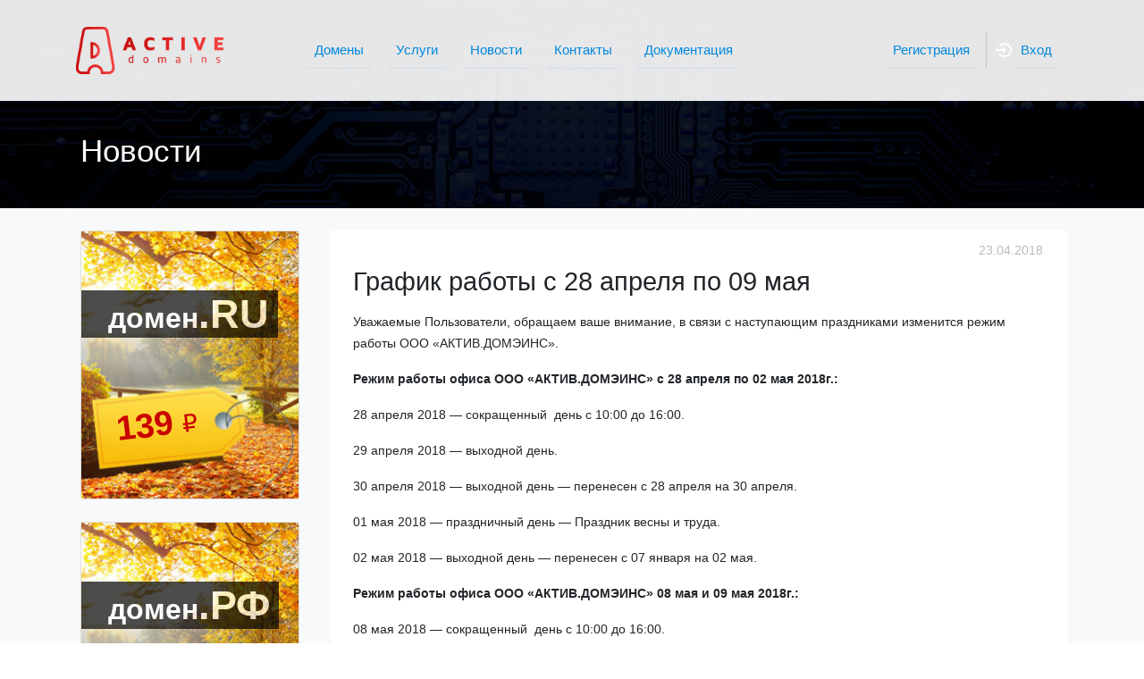

--- FILE ---
content_type: text/html; charset=UTF-8
request_url: https://active.domains/news/grafik-raboty-s-28-aprelya-po-09-maya/
body_size: 12294
content:
<!DOCTYPE html>
<html lang="ru-RU">
<head>
	<meta charset="UTF-8">
	<meta name="viewport" content="width=device-width">
	<meta http-equiv="X-UA-Compatible" content="IE=edge" />
	<title>График работы с 28 апреля по 09 мая</title>
	<meta name='robots' content='index, follow, max-image-preview:large, max-snippet:-1, max-video-preview:-1' />
	<style>img:is([sizes="auto" i], [sizes^="auto," i]) { contain-intrinsic-size: 3000px 1500px }</style>
	
	<!-- This site is optimized with the Yoast SEO plugin v24.6 - https://yoast.com/wordpress/plugins/seo/ -->
	<link rel="canonical" href="https://active.domains/news/grafik-raboty-s-28-aprelya-po-09-maya/" />
	<!-- / Yoast SEO plugin. -->


<script type="text/javascript">
/* <![CDATA[ */
window._wpemojiSettings = {"baseUrl":"https:\/\/s.w.org\/images\/core\/emoji\/15.0.3\/72x72\/","ext":".png","svgUrl":"https:\/\/s.w.org\/images\/core\/emoji\/15.0.3\/svg\/","svgExt":".svg","source":{"concatemoji":"https:\/\/active.domains\/wp-includes\/js\/wp-emoji-release.min.js?ver=6.7.4"}};
/*! This file is auto-generated */
!function(i,n){var o,s,e;function c(e){try{var t={supportTests:e,timestamp:(new Date).valueOf()};sessionStorage.setItem(o,JSON.stringify(t))}catch(e){}}function p(e,t,n){e.clearRect(0,0,e.canvas.width,e.canvas.height),e.fillText(t,0,0);var t=new Uint32Array(e.getImageData(0,0,e.canvas.width,e.canvas.height).data),r=(e.clearRect(0,0,e.canvas.width,e.canvas.height),e.fillText(n,0,0),new Uint32Array(e.getImageData(0,0,e.canvas.width,e.canvas.height).data));return t.every(function(e,t){return e===r[t]})}function u(e,t,n){switch(t){case"flag":return n(e,"\ud83c\udff3\ufe0f\u200d\u26a7\ufe0f","\ud83c\udff3\ufe0f\u200b\u26a7\ufe0f")?!1:!n(e,"\ud83c\uddfa\ud83c\uddf3","\ud83c\uddfa\u200b\ud83c\uddf3")&&!n(e,"\ud83c\udff4\udb40\udc67\udb40\udc62\udb40\udc65\udb40\udc6e\udb40\udc67\udb40\udc7f","\ud83c\udff4\u200b\udb40\udc67\u200b\udb40\udc62\u200b\udb40\udc65\u200b\udb40\udc6e\u200b\udb40\udc67\u200b\udb40\udc7f");case"emoji":return!n(e,"\ud83d\udc26\u200d\u2b1b","\ud83d\udc26\u200b\u2b1b")}return!1}function f(e,t,n){var r="undefined"!=typeof WorkerGlobalScope&&self instanceof WorkerGlobalScope?new OffscreenCanvas(300,150):i.createElement("canvas"),a=r.getContext("2d",{willReadFrequently:!0}),o=(a.textBaseline="top",a.font="600 32px Arial",{});return e.forEach(function(e){o[e]=t(a,e,n)}),o}function t(e){var t=i.createElement("script");t.src=e,t.defer=!0,i.head.appendChild(t)}"undefined"!=typeof Promise&&(o="wpEmojiSettingsSupports",s=["flag","emoji"],n.supports={everything:!0,everythingExceptFlag:!0},e=new Promise(function(e){i.addEventListener("DOMContentLoaded",e,{once:!0})}),new Promise(function(t){var n=function(){try{var e=JSON.parse(sessionStorage.getItem(o));if("object"==typeof e&&"number"==typeof e.timestamp&&(new Date).valueOf()<e.timestamp+604800&&"object"==typeof e.supportTests)return e.supportTests}catch(e){}return null}();if(!n){if("undefined"!=typeof Worker&&"undefined"!=typeof OffscreenCanvas&&"undefined"!=typeof URL&&URL.createObjectURL&&"undefined"!=typeof Blob)try{var e="postMessage("+f.toString()+"("+[JSON.stringify(s),u.toString(),p.toString()].join(",")+"));",r=new Blob([e],{type:"text/javascript"}),a=new Worker(URL.createObjectURL(r),{name:"wpTestEmojiSupports"});return void(a.onmessage=function(e){c(n=e.data),a.terminate(),t(n)})}catch(e){}c(n=f(s,u,p))}t(n)}).then(function(e){for(var t in e)n.supports[t]=e[t],n.supports.everything=n.supports.everything&&n.supports[t],"flag"!==t&&(n.supports.everythingExceptFlag=n.supports.everythingExceptFlag&&n.supports[t]);n.supports.everythingExceptFlag=n.supports.everythingExceptFlag&&!n.supports.flag,n.DOMReady=!1,n.readyCallback=function(){n.DOMReady=!0}}).then(function(){return e}).then(function(){var e;n.supports.everything||(n.readyCallback(),(e=n.source||{}).concatemoji?t(e.concatemoji):e.wpemoji&&e.twemoji&&(t(e.twemoji),t(e.wpemoji)))}))}((window,document),window._wpemojiSettings);
/* ]]> */
</script>
<style id='wp-emoji-styles-inline-css' type='text/css'>

	img.wp-smiley, img.emoji {
		display: inline !important;
		border: none !important;
		box-shadow: none !important;
		height: 1em !important;
		width: 1em !important;
		margin: 0 0.07em !important;
		vertical-align: -0.1em !important;
		background: none !important;
		padding: 0 !important;
	}
</style>
<link rel='stylesheet' id='wp-block-library-css' href='https://active.domains/wp-includes/css/dist/block-library/style.min.css?ver=6.7.4' type='text/css' media='all' />
<style id='classic-theme-styles-inline-css' type='text/css'>
/*! This file is auto-generated */
.wp-block-button__link{color:#fff;background-color:#32373c;border-radius:9999px;box-shadow:none;text-decoration:none;padding:calc(.667em + 2px) calc(1.333em + 2px);font-size:1.125em}.wp-block-file__button{background:#32373c;color:#fff;text-decoration:none}
</style>
<style id='global-styles-inline-css' type='text/css'>
:root{--wp--preset--aspect-ratio--square: 1;--wp--preset--aspect-ratio--4-3: 4/3;--wp--preset--aspect-ratio--3-4: 3/4;--wp--preset--aspect-ratio--3-2: 3/2;--wp--preset--aspect-ratio--2-3: 2/3;--wp--preset--aspect-ratio--16-9: 16/9;--wp--preset--aspect-ratio--9-16: 9/16;--wp--preset--color--black: #000000;--wp--preset--color--cyan-bluish-gray: #abb8c3;--wp--preset--color--white: #ffffff;--wp--preset--color--pale-pink: #f78da7;--wp--preset--color--vivid-red: #cf2e2e;--wp--preset--color--luminous-vivid-orange: #ff6900;--wp--preset--color--luminous-vivid-amber: #fcb900;--wp--preset--color--light-green-cyan: #7bdcb5;--wp--preset--color--vivid-green-cyan: #00d084;--wp--preset--color--pale-cyan-blue: #8ed1fc;--wp--preset--color--vivid-cyan-blue: #0693e3;--wp--preset--color--vivid-purple: #9b51e0;--wp--preset--gradient--vivid-cyan-blue-to-vivid-purple: linear-gradient(135deg,rgba(6,147,227,1) 0%,rgb(155,81,224) 100%);--wp--preset--gradient--light-green-cyan-to-vivid-green-cyan: linear-gradient(135deg,rgb(122,220,180) 0%,rgb(0,208,130) 100%);--wp--preset--gradient--luminous-vivid-amber-to-luminous-vivid-orange: linear-gradient(135deg,rgba(252,185,0,1) 0%,rgba(255,105,0,1) 100%);--wp--preset--gradient--luminous-vivid-orange-to-vivid-red: linear-gradient(135deg,rgba(255,105,0,1) 0%,rgb(207,46,46) 100%);--wp--preset--gradient--very-light-gray-to-cyan-bluish-gray: linear-gradient(135deg,rgb(238,238,238) 0%,rgb(169,184,195) 100%);--wp--preset--gradient--cool-to-warm-spectrum: linear-gradient(135deg,rgb(74,234,220) 0%,rgb(151,120,209) 20%,rgb(207,42,186) 40%,rgb(238,44,130) 60%,rgb(251,105,98) 80%,rgb(254,248,76) 100%);--wp--preset--gradient--blush-light-purple: linear-gradient(135deg,rgb(255,206,236) 0%,rgb(152,150,240) 100%);--wp--preset--gradient--blush-bordeaux: linear-gradient(135deg,rgb(254,205,165) 0%,rgb(254,45,45) 50%,rgb(107,0,62) 100%);--wp--preset--gradient--luminous-dusk: linear-gradient(135deg,rgb(255,203,112) 0%,rgb(199,81,192) 50%,rgb(65,88,208) 100%);--wp--preset--gradient--pale-ocean: linear-gradient(135deg,rgb(255,245,203) 0%,rgb(182,227,212) 50%,rgb(51,167,181) 100%);--wp--preset--gradient--electric-grass: linear-gradient(135deg,rgb(202,248,128) 0%,rgb(113,206,126) 100%);--wp--preset--gradient--midnight: linear-gradient(135deg,rgb(2,3,129) 0%,rgb(40,116,252) 100%);--wp--preset--font-size--small: 13px;--wp--preset--font-size--medium: 20px;--wp--preset--font-size--large: 36px;--wp--preset--font-size--x-large: 42px;--wp--preset--spacing--20: 0.44rem;--wp--preset--spacing--30: 0.67rem;--wp--preset--spacing--40: 1rem;--wp--preset--spacing--50: 1.5rem;--wp--preset--spacing--60: 2.25rem;--wp--preset--spacing--70: 3.38rem;--wp--preset--spacing--80: 5.06rem;--wp--preset--shadow--natural: 6px 6px 9px rgba(0, 0, 0, 0.2);--wp--preset--shadow--deep: 12px 12px 50px rgba(0, 0, 0, 0.4);--wp--preset--shadow--sharp: 6px 6px 0px rgba(0, 0, 0, 0.2);--wp--preset--shadow--outlined: 6px 6px 0px -3px rgba(255, 255, 255, 1), 6px 6px rgba(0, 0, 0, 1);--wp--preset--shadow--crisp: 6px 6px 0px rgba(0, 0, 0, 1);}:where(.is-layout-flex){gap: 0.5em;}:where(.is-layout-grid){gap: 0.5em;}body .is-layout-flex{display: flex;}.is-layout-flex{flex-wrap: wrap;align-items: center;}.is-layout-flex > :is(*, div){margin: 0;}body .is-layout-grid{display: grid;}.is-layout-grid > :is(*, div){margin: 0;}:where(.wp-block-columns.is-layout-flex){gap: 2em;}:where(.wp-block-columns.is-layout-grid){gap: 2em;}:where(.wp-block-post-template.is-layout-flex){gap: 1.25em;}:where(.wp-block-post-template.is-layout-grid){gap: 1.25em;}.has-black-color{color: var(--wp--preset--color--black) !important;}.has-cyan-bluish-gray-color{color: var(--wp--preset--color--cyan-bluish-gray) !important;}.has-white-color{color: var(--wp--preset--color--white) !important;}.has-pale-pink-color{color: var(--wp--preset--color--pale-pink) !important;}.has-vivid-red-color{color: var(--wp--preset--color--vivid-red) !important;}.has-luminous-vivid-orange-color{color: var(--wp--preset--color--luminous-vivid-orange) !important;}.has-luminous-vivid-amber-color{color: var(--wp--preset--color--luminous-vivid-amber) !important;}.has-light-green-cyan-color{color: var(--wp--preset--color--light-green-cyan) !important;}.has-vivid-green-cyan-color{color: var(--wp--preset--color--vivid-green-cyan) !important;}.has-pale-cyan-blue-color{color: var(--wp--preset--color--pale-cyan-blue) !important;}.has-vivid-cyan-blue-color{color: var(--wp--preset--color--vivid-cyan-blue) !important;}.has-vivid-purple-color{color: var(--wp--preset--color--vivid-purple) !important;}.has-black-background-color{background-color: var(--wp--preset--color--black) !important;}.has-cyan-bluish-gray-background-color{background-color: var(--wp--preset--color--cyan-bluish-gray) !important;}.has-white-background-color{background-color: var(--wp--preset--color--white) !important;}.has-pale-pink-background-color{background-color: var(--wp--preset--color--pale-pink) !important;}.has-vivid-red-background-color{background-color: var(--wp--preset--color--vivid-red) !important;}.has-luminous-vivid-orange-background-color{background-color: var(--wp--preset--color--luminous-vivid-orange) !important;}.has-luminous-vivid-amber-background-color{background-color: var(--wp--preset--color--luminous-vivid-amber) !important;}.has-light-green-cyan-background-color{background-color: var(--wp--preset--color--light-green-cyan) !important;}.has-vivid-green-cyan-background-color{background-color: var(--wp--preset--color--vivid-green-cyan) !important;}.has-pale-cyan-blue-background-color{background-color: var(--wp--preset--color--pale-cyan-blue) !important;}.has-vivid-cyan-blue-background-color{background-color: var(--wp--preset--color--vivid-cyan-blue) !important;}.has-vivid-purple-background-color{background-color: var(--wp--preset--color--vivid-purple) !important;}.has-black-border-color{border-color: var(--wp--preset--color--black) !important;}.has-cyan-bluish-gray-border-color{border-color: var(--wp--preset--color--cyan-bluish-gray) !important;}.has-white-border-color{border-color: var(--wp--preset--color--white) !important;}.has-pale-pink-border-color{border-color: var(--wp--preset--color--pale-pink) !important;}.has-vivid-red-border-color{border-color: var(--wp--preset--color--vivid-red) !important;}.has-luminous-vivid-orange-border-color{border-color: var(--wp--preset--color--luminous-vivid-orange) !important;}.has-luminous-vivid-amber-border-color{border-color: var(--wp--preset--color--luminous-vivid-amber) !important;}.has-light-green-cyan-border-color{border-color: var(--wp--preset--color--light-green-cyan) !important;}.has-vivid-green-cyan-border-color{border-color: var(--wp--preset--color--vivid-green-cyan) !important;}.has-pale-cyan-blue-border-color{border-color: var(--wp--preset--color--pale-cyan-blue) !important;}.has-vivid-cyan-blue-border-color{border-color: var(--wp--preset--color--vivid-cyan-blue) !important;}.has-vivid-purple-border-color{border-color: var(--wp--preset--color--vivid-purple) !important;}.has-vivid-cyan-blue-to-vivid-purple-gradient-background{background: var(--wp--preset--gradient--vivid-cyan-blue-to-vivid-purple) !important;}.has-light-green-cyan-to-vivid-green-cyan-gradient-background{background: var(--wp--preset--gradient--light-green-cyan-to-vivid-green-cyan) !important;}.has-luminous-vivid-amber-to-luminous-vivid-orange-gradient-background{background: var(--wp--preset--gradient--luminous-vivid-amber-to-luminous-vivid-orange) !important;}.has-luminous-vivid-orange-to-vivid-red-gradient-background{background: var(--wp--preset--gradient--luminous-vivid-orange-to-vivid-red) !important;}.has-very-light-gray-to-cyan-bluish-gray-gradient-background{background: var(--wp--preset--gradient--very-light-gray-to-cyan-bluish-gray) !important;}.has-cool-to-warm-spectrum-gradient-background{background: var(--wp--preset--gradient--cool-to-warm-spectrum) !important;}.has-blush-light-purple-gradient-background{background: var(--wp--preset--gradient--blush-light-purple) !important;}.has-blush-bordeaux-gradient-background{background: var(--wp--preset--gradient--blush-bordeaux) !important;}.has-luminous-dusk-gradient-background{background: var(--wp--preset--gradient--luminous-dusk) !important;}.has-pale-ocean-gradient-background{background: var(--wp--preset--gradient--pale-ocean) !important;}.has-electric-grass-gradient-background{background: var(--wp--preset--gradient--electric-grass) !important;}.has-midnight-gradient-background{background: var(--wp--preset--gradient--midnight) !important;}.has-small-font-size{font-size: var(--wp--preset--font-size--small) !important;}.has-medium-font-size{font-size: var(--wp--preset--font-size--medium) !important;}.has-large-font-size{font-size: var(--wp--preset--font-size--large) !important;}.has-x-large-font-size{font-size: var(--wp--preset--font-size--x-large) !important;}
:where(.wp-block-post-template.is-layout-flex){gap: 1.25em;}:where(.wp-block-post-template.is-layout-grid){gap: 1.25em;}
:where(.wp-block-columns.is-layout-flex){gap: 2em;}:where(.wp-block-columns.is-layout-grid){gap: 2em;}
:root :where(.wp-block-pullquote){font-size: 1.5em;line-height: 1.6;}
</style>
<link rel='stylesheet' id='bootstrap-css.min-css' href='https://active.domains/wp-content/themes/ardis/assets/bootstrap/css/bootstrap.min.css?ver=4.6.1' type='text/css' media='all' />
<link rel='stylesheet' id='font-awesome.min-css' href='https://active.domains/wp-content/themes/ardis/assets/font-awesome-4/css/font-awesome.min.css?ver=4.7.0' type='text/css' media='all' />
<link rel='stylesheet' id='template-css' href='https://active.domains/wp-content/themes/ardis/css/template.css?ver=1.0.0' type='text/css' media='all' />
<link rel='stylesheet' id='owl.carousel2-css-css' href='https://active.domains/wp-content/themes/ardis/assets/owl-carousel2/owl.carousel.min.css?ver=2.3.4' type='text/css' media='all' />
<link rel='stylesheet' id='owl2.theme-css' href='https://active.domains/wp-content/themes/ardis/assets/owl-carousel2/owl.theme.default.min.css?ver=2.3.4' type='text/css' media='all' />
<script type="text/javascript" id="jquery-core-js-extra">
/* <![CDATA[ */
var ardis = {"template_url":"https:\/\/active.domains\/wp-content\/themes\/ardis","template_path":"\/var\/www\/wp_registrar\/data\/www\/wp.ardis.ru\/wp-content\/themes\/ardis","billing":"my.active.domains","billing_project":"12"};
/* ]]> */
</script>
<script type="text/javascript" src="https://active.domains/wp-includes/js/jquery/jquery.min.js?ver=3.7.1" id="jquery-core-js"></script>
<script type="text/javascript" src="https://active.domains/wp-content/themes/ardis/inc/whois/punycode.min.js" id="punycode.min-js-js"></script>
<meta name="generator" content="WordPress 6.7.4" />
<link rel='shortlink' href='https://active.domains/?p=2822' />
<link rel="alternate" title="oEmbed (JSON)" type="application/json+oembed" href="https://active.domains/wp-json/oembed/1.0/embed?url=https%3A%2F%2Factive.domains%2Fnews%2Fgrafik-raboty-s-28-aprelya-po-09-maya%2F" />
<link rel="alternate" title="oEmbed (XML)" type="text/xml+oembed" href="https://active.domains/wp-json/oembed/1.0/embed?url=https%3A%2F%2Factive.domains%2Fnews%2Fgrafik-raboty-s-28-aprelya-po-09-maya%2F&#038;format=xml" />
<link rel="icon" href="https://active.domains/wp-content/uploads/sites/30/cropped-active_fav-32x32.png" sizes="32x32" />
<link rel="icon" href="https://active.domains/wp-content/uploads/sites/30/cropped-active_fav-192x192.png" sizes="192x192" />
<link rel="apple-touch-icon" href="https://active.domains/wp-content/uploads/sites/30/cropped-active_fav-180x180.png" />
<meta name="msapplication-TileImage" content="https://active.domains/wp-content/uploads/sites/30/cropped-active_fav-270x270.png" />
		<style type="text/css" id="wp-custom-css">
			@media (max-width: 767px) {
  .info, .card {
    position: relative !important;
    display: block !important;
    overflow: visible !important;
  }
}		</style>
		</head>
<body class="post-template-default single single-post postid-2822 single-format-standard wp-custom-logo">
	<header class="top">
		<nav id="navbar_w_top" class="mainmenu w navbar navbar-expand-lg">
             <div class="container">
            <a class="navbar-brand" href="/" class="header-logo">
            	            	<img src="https://active.domains/wp-content/uploads/sites/30/logor-1.png" alt="">
            				</a>
			<div class="btn-toolbar" role="toolbar">
            	<button class="navbar-toggler navbar-dark" type="button" data-target="#loginModal" data-toggle="modal" aria-label="Toggle navigation" onclick="document.location='#enter'">
                	<span class="fa fa-2x fa-user"></span>
                </button>
                <button class="navbar-toggler navbar-light" type="button" data-toggle="collapse" data-target="#bs-navbar" aria-controls="navbarSupportedContent" aria-expanded="false" aria-label="Toggle navigation">
                    <span class="navbar-toggler-icon"></span>
                </button>
            </div>
			<div id="bs-navbar" class="nav-primary-menu collapse navbar-collapse justify-content-center"><ul id="menu-%d0%b3%d0%bb%d0%b0%d0%b2%d0%bd%d0%be%d0%b5-%d0%bc%d0%b5%d0%bd%d1%8e" class="navbar-nav" itemscope itemtype="http://www.schema.org/SiteNavigationElement"><li  id="menu-item-412" class="menu-item menu-item-type-post_type menu-item-object-page menu-item-412 nav-item"><a itemprop="url" href="https://active.domains/domains/" class="nav-link"><span itemprop="name">Домены</span></a></li>
<li  id="menu-item-409" class="menu-item menu-item-type-post_type menu-item-object-page menu-item-409 nav-item"><a itemprop="url" href="https://active.domains/services/" class="nav-link"><span itemprop="name">Услуги</span></a></li>
<li  id="menu-item-230" class="menu-item menu-item-type-post_type menu-item-object-page menu-item-230 nav-item"><a itemprop="url" href="https://active.domains/news/" class="nav-link"><span itemprop="name">Новости</span></a></li>
<li  id="menu-item-254" class="menu-item menu-item-type-post_type menu-item-object-page menu-item-254 nav-item"><a itemprop="url" href="https://active.domains/contacts/" class="nav-link"><span itemprop="name">Контакты</span></a></li>
<li  id="menu-item-1260" class="menu-item menu-item-type-post_type menu-item-object-page menu-item-1260 nav-item"><a itemprop="url" href="https://active.domains/docs/" class="nav-link"><span itemprop="name">Документация</span></a></li>
</ul></div><div class="nav-login-menu collapse navbar-collapse justify-content-end"><ul id="menu-menyu-avtorizaczii" class="navbar-nav ml-auto" itemscope itemtype="http://www.schema.org/SiteNavigationElement"><li  id="menu-item-852" class="reg menu-item menu-item-type-custom menu-item-object-custom menu-item-852 nav-item"><a itemprop="url" href="#reg" class="nav-link" data-target="#loginModal" data-toggle="modal"><span itemprop="name">Регистрация</span></a></li>
<li  id="menu-item-851" class="enter menu-item menu-item-type-custom menu-item-object-custom menu-item-851 nav-item"><a itemprop="url" href="#enter" class="nav-link" data-target="#loginModal" data-toggle="modal"><span itemprop="name">Вход</span></a></li>
</ul></div>		 </div>
		</nav>		<div class="container">
			<div class="row">
				<div class="col-12 col-md-8">
					<div class="title">
						<h1>
							Новости						</h1>
					</div>
										<div class="desc"></div>
				</div>
				<div class="col-4 d-none d-md-flex right">
									</div>
			</div>
		</div>
	</header>
	<section class="docs">
		<div class="container">
			<div class="row">
			 <div class="d-none d-md-block col-md-12 col-lg-3">
	<aside id="secondary" class="sidebar news widget-area">
    	<div class="row">
           <div class="block1 card whitoutin offset-1 col-5 mx-auto offset-lg-0 col-lg-12 p-0"><h2>домен<span>.RU</span></h2><p class="price">139 <span class="currency">&#8381</span></p><div><img src=https://active.domains/wp-content/uploads/sites/30/bannerru500-5-244x300.jpg></div></div><div class="block1 card whitoutin offset-1 col-5 mx-auto offset-lg-0 col-lg-12 p-0"><h2>домен<span>.РФ</span></h2><p class="price">139 <span class="currency">&#8381</span></p><div><img src=https://active.domains/wp-content/uploads/sites/30/bannerru500-5-244x300.jpg></div></div><div class="block1 card whitoutin offset-1 col-5 mx-auto offset-lg-0 col-lg-12 p-0"><h2>домен<span>.SU</span></h2><p class="price">299 <span class="currency">&#8381</span></p><div><img src=https://active.domains/wp-content/uploads/sites/30/bannerru500-5-244x300.jpg></div></div>        </div>
	</aside>
</div>				<div class="col-12 col-lg-9">
					<div class="rightwrapper">
						<div class="news-detail">
															<span class="news-date-time">23.04.2018</span>
								<h3>График работы с 28 апреля по 09 мая</h3>
								<p style="background-color: #ffffff;">
 <span style="background-image: initial;">Уважаемые Пользователи, обращаем ваше внимание, в связи с наступающим&nbsp;праздниками&nbsp;</span><span style="background-image: initial;">изменится режим работы ООО «АКТИВ.ДОМЭИНС».</span>
</p>
<p style="background-color: #ffffff;">
</p>
<p style="background-color: #ffffff;">
 <b>Режим работы офиса ООО «АКТИВ.ДОМЭИНС» с 28 апреля&nbsp;по 02&nbsp;мая&nbsp;2018г.:</b>
</p>
<p style="background-color: #ffffff;">
	 28 апреля 2018 &#8212; сокращенный &nbsp;день с 10:00 до 16:00.
</p>
<p style="background-color: #ffffff;">
	 29 апреля 2018 &#8212; выходной день.<br>
</p>
<p style="background-color: #ffffff;">
	 30 апреля 2018 &#8212; выходной день &#8212; перенесен с 28&nbsp;апреля на 30 апреля.<br>
</p>
<p style="background-color: #ffffff;">
	 01&nbsp;мая&nbsp;2018 &#8212; праздничный день &#8212;&nbsp;Праздник весны и труда.
</p>
<p style="background-color: #ffffff;">
	 02&nbsp;мая 2018 &#8212; выходной день &#8212; перенесен с 07&nbsp;января&nbsp;на 02&nbsp;мая.
</p>
<p style="background-color: #ffffff;">
 <b>Режим работы офиса ООО «АКТИВ.ДОМЭИНС» 08&nbsp;мая и&nbsp;09&nbsp;мая&nbsp;2018г.:</b>
</p>
<p style="background-color: #ffffff;">
	 08&nbsp;мая&nbsp;2018 &#8212; сокращенный &nbsp;день с 10:00 до 16:00.<br>
</p>
<p style="background-color: #ffffff;">
	 09&nbsp;мая&nbsp;2018 &#8212; праздничный день &#8212;&nbsp;День Победы.
</p>
<p style="background-color: #ffffff;">
</p>
<p style="background-color: #ffffff;">
 <b><span style="background-image: initial;">Служба технической поддержки:&nbsp;</span>круглосуточно без выходных&nbsp;</b>
</p>
<p style="background-color: #ffffff;">
</p>
<p style="background-color: #ffffff;">
 <span style="background-image: initial;">С Уважением, компания active.domains.</span>
</p>													</div>
						<div class="news-detail-nav">
							<a href="https://active.domains/news/grafik-raboty-s-07-po-11-marta/" class="btn btn-primary" " title="К посту: График работы с 07 по 11 марта"><span><i class="fa fa-arrow-circle-o-left" aria-hidden="true"></i></span>&nbspНазад</a><a href="https://active.domains/news/vnesenie-izmenenij-v-soglasie-na-obrabotku-pd/" class="btn btn-primary" style="float: right;" " title="К посту: Внесение изменений в Согласие на обработку ПД">Вперед&nbsp<span><i class="fa fa-arrow-circle-o-right" aria-hidden="true"></i></span></a>						</div>
					</div>
				</div>
			</div>
		</div>
	</section>

	<!-- Yandex.Metrika counter -->
<script type="text/javascript">
(function (d, w, c) {
    (w[c] = w[c] || []).push(function() {
        try {
            w.yaCounter37989045 = new Ya.Metrika({id:37989045,
                    webvisor:true,
                    clickmap:true,
                    trackLinks:true,
                    accurateTrackBounce:true});
        } catch(e) { }
    });

    var n = d.getElementsByTagName("script")[0],
        s = d.createElement("script"),
        f = function () { n.parentNode.insertBefore(s, n); };
    s.type = "text/javascript";
    s.async = true;
    s.src = (d.location.protocol == "https:" ? "https:" : "http:") + "//mc.yandex.ru/metrika/watch.js";

    if (w.opera == "[object Opera]") {
        d.addEventListener("DOMContentLoaded", f, false);
    } else { f(); }
})(document, window, "yandex_metrika_callbacks");
</script>
<noscript><div><img src="//mc.yandex.ru/watch/37989045" style="position:absolute; left:-9999px;" alt="" /></div></noscript>
<!-- /Yandex.Metrika counter --><script type="text/javascript" src="https://active.domains/wp-includes/js/jquery/ui/core.min.js?ver=1.13.3" id="jquery-ui-core-js"></script>
<script type="text/javascript" src="https://active.domains/wp-includes/js/jquery/ui/mouse.min.js?ver=1.13.3" id="jquery-ui-mouse-js"></script>
<script type="text/javascript" src="https://active.domains/wp-includes/js/jquery/ui/sortable.min.js?ver=1.13.3" id="jquery-ui-sortable-js"></script>
<script type="text/javascript" async src="https://active.domains/wp-content/themes/ardis/assets/bootstrap/js/popper.min.js?ver=2.11" id="popper-js.min-js"></script>
<script type="text/javascript" async src="https://active.domains/wp-content/themes/ardis/assets/bootstrap/js/bootstrap.min.js?ver=4.6.1" id="bootstrap-js.min-js"></script>
<script type="text/javascript" src="https://active.domains/wp-content/themes/ardis/assets/owl-carousel2/owl.carousel.min.js?ver=2.3.4" id="owl-carousel2-js-js"></script>
<script type="text/javascript" src="https://active.domains/wp-content/themes/ardis/js/scripts.js?ver=1.0" id="scripts-js-js"></script>
<script type="text/javascript" async src="https://active.domains/wp-content/themes/ardis/js/easyTooltip.js" id="easyTooltip-js-js"></script>
<script type="text/javascript" src="https://active.domains/wp-content/themes/ardis/inc/whois/light.js" id="light-js-js"></script>
<script type="text/javascript" async src="https://active.domains/wp-content/themes/ardis/inc/whois/jquery.ba-hashchange.js" id="ba-hashchange-js-js"></script>
<script type="text/javascript" src="https://active.domains/wp-includes/js/jquery/jquery.form.min.js?ver=4.3.0" id="jquery-form-js"></script>
<script type="text/javascript" id="feedback-js-extra">
/* <![CDATA[ */
var feedback_object = {"url":"https:\/\/active.domains\/wp-admin\/admin-ajax.php","nonce":"934373e595"};
/* ]]> */
</script>
<script type="text/javascript" async src="https://active.domains/wp-content/themes/ardis/js/feedback.js?ver=1" id="feedback-js"></script>
<footer>
	<section class="pay">
		<div class="container">
			<div class="row">
					<div class="col-12 col-md-2 pay-title">Мы принимаем к оплате:</div>
					<div class="col-12 col-md-10">
	                <ul class="inline pay">
												<li>
							<span class="helper"></span>
								<img width="40" height="40" src="https://active.domains/wp-content/uploads/sites/30/d39e9d26-fd5e-4574-9ad3-c3f2fc102598-e1741095097589.png" class=" wp-post-image" alt="" decoding="async" loading="lazy" />						<li>
							<span class="helper"></span>
								<img width="30" height="40" src="https://active.domains/wp-content/uploads/sites/30/sbp-qr-micro.png" class=" wp-post-image" alt="" decoding="async" loading="lazy" />						<li>
							<span class="helper"></span>
								<img width="67" height="19" src="https://active.domains/wp-content/uploads/sites/30/logo-mir-micro.png" class=" wp-post-image" alt="" decoding="async" loading="lazy" />						<li>
							<span class="helper"></span>
								<img width="71" height="36" src="https://active.domains/wp-content/uploads/sites/30/sbp-micro.png" class=" wp-post-image" alt="" decoding="async" loading="lazy" />						<li>
							<span class="helper"></span>
								<img width="48" height="48" src="https://active.domains/wp-content/uploads/sites/30/logo-umoney-48x48-1.png" class=" wp-post-image" alt="" decoding="async" loading="lazy" />						<li>
							<span class="helper"></span>
								<img width="28" height="30" src="https://active.domains/wp-content/uploads/sites/30/qiwi.png" class=" wp-post-image" alt="" decoding="async" loading="lazy" />						<li>
							<span class="helper"></span>
								<img width="47" height="26" src="https://active.domains/wp-content/uploads/sites/30/rk.png" class=" wp-post-image" alt="" decoding="async" loading="lazy" />						</li>
					</ul>
				</div>
			</div>
		</div>
	</section>
	<section class="footer">
		<div class="container">
			<div class="row">
				<div class="col-6 col-md-4 col-lg-2"><h6 class="title">Помощь</h6><div class="menu-pomoshh-container"><ul id="menu-pomoshh" class="menu" itemscope itemtype="http://www.schema.org/SiteNavigationElement"><li id="menu-item-261" class="menu-item menu-item-type-post_type menu-item-object-page menu-item-261"><a href="https://active.domains/about/">О компании</a></li>
<li id="menu-item-263" class="menu-item menu-item-type-post_type menu-item-object-page menu-item-263"><a href="https://active.domains/news/">Новости</a></li>
<li id="menu-item-262" class="menu-item menu-item-type-post_type menu-item-object-page menu-item-262"><a href="https://active.domains/contacts/">Контакты</a></li>
</ul></div></div>			
				<div class="col-6 col-md-4 col-lg-2"><div class="title">Услуги</div><div class="menu-uslugi-container"><ul id="menu-uslugi" class="menu" itemscope itemtype="http://www.schema.org/SiteNavigationElement"><li id="menu-item-844" class="menu-item menu-item-type-post_type menu-item-object-page menu-item-844"><a href="https://active.domains/domains/">Регистрация домена</a></li>
<li id="menu-item-1872" class="menu-item menu-item-type-post_type menu-item-object-page menu-item-1872"><a href="https://active.domains/services/domennyj-broker/">Доменный брокер</a></li>
<li id="menu-item-843" class="menu-item menu-item-type-post_type menu-item-object-page menu-item-843"><a href="https://active.domains/services/">Дополнительные услуги</a></li>
</ul></div></div>			
							</div>
		</div>
		<br>
	</section>
	<div class="copyright">
		<div class="container">
			<div class="row">
				<div class="col-12 offset-md-7 col-md-5">
					<div class="halfone right">2016 - 2025 © ООО «АКТИВ.ДОМЭИНС» Все права защищены</div>
				</div>
			</div>
		</div>
	</div>
</footer>
<!-- Yandex.Metrika counter -->
<script type="text/javascript">
(function (d, w, c) {
    (w[c] = w[c] || []).push(function() {
        try {
            w.yaCounter37989045 = new Ya.Metrika({id:37989045,
                    webvisor:true,
                    clickmap:true,
                    trackLinks:true,
                    accurateTrackBounce:true});
        } catch(e) { }
    });

    var n = d.getElementsByTagName("script")[0],
        s = d.createElement("script"),
        f = function () { n.parentNode.insertBefore(s, n); };
    s.type = "text/javascript";
    s.async = true;
    s.src = (d.location.protocol == "https:" ? "https:" : "http:") + "//mc.yandex.ru/metrika/watch.js";

    if (w.opera == "[object Opera]") {
        d.addEventListener("DOMContentLoaded", f, false);
    } else { f(); }
})(document, window, "yandex_metrika_callbacks");
</script>
<noscript><div><img src="//mc.yandex.ru/watch/37989045" style="position:absolute; left:-9999px;" alt="" /></div></noscript>
<!-- /Yandex.Metrika counter -->	<div id="loginModal" class="modal" tabindex="-1" role="dialog">
        <div class="modal-dialog modal-dialog-centered modal-custom">
            <div class="modal-content">
                <div class="modal-header">
					<ul id="myTabLogin" class="nav nav-pills">
						<li class="nav-item">
							<a class="nav-link active" target="#enter" data-toggle="tab" href="#enter">Войти в биллинг</a>
						</li>
						<li class="nav-item">
							<a class="nav-link" target="#reg" data-toggle="tab" href="#reg">Регистрация</a>
						</li>
						<li class="nav-item">
							<a class="nav-link" target="recovery" data-toggle="tab" href="#rec">Восстановление</a>
						</li>
					</ul>
					<button type="button" class="close" data-dismiss="modal" aria-hidden="true">&times;</button>
                </div>
				<div class="tab-content">
					<div class="tab-pane active" id="enter">
						<form id="form-enter" name="authform" method="post" enctype="multipart/form-data" role="form">
	                        <div class="modal-body">
								<div class="error-auth"></div>
								<div class="form-group input-group">
									<div class="input-group-prepend">
										<span class="input-group-text"><i class="fa fa-user" aria-hidden="true"></i></span>
									</div>
									<input class="form-control input-md" id="username" name="username" type="text" placeholder="Ваш логин" value="" required="">
								</div>                      
								
								<div class="form-group input-group">
									<div class="input-group-prepend">
										<span class="input-group-text"><i class="fa fa-lock" aria-hidden="true"></i></span>
									</div>
									<input class="form-control input-md" id="password" name="password" type="password" placeholder="Ваш пароль" value="" required="" autocomplete="off">
								</div>
							</div>
							<div class="modal-footer justify-content-center">
								<div class="circle ajaxanim"></div>
								<input class ="btn btn-success" id="submitLogin" type="submit" value="Войти">
							</div>
						</form>
					</div>
 					<div class="tab-pane" id="reg">
						<form class="needs-validation form-horizontal recaptcha" id="form-reg" method="post" enctype="multipart/form-data" autocomplete="off">
							<div class="modal-body">
								<div class="error-reg"></div>
								<div class="form-group input-group">
									<div class="input-group-prepend">
										<span class="input-group-text"><i class="fa fa-user" aria-hidden="true"></i></span>
									</div>
									<input class="form-control input-md" placeholder="Ваш логин" type="text" name="username" id="usernameReg" onkeyup="regbtnRestore(this.id);" minlength="4" data-validation-minlength-message="Слишком коротко: Требуется минимум 4 символа" maxlength="16" data-validation-maxlength-message="Слишком большое: Требуется не больше 16 символов" data-validation-regex-regex="(?=.*[A-Za-z].*[0-9].*[_]).{4,}|(?=.*[A-Za-z]).{4,}" data-validation-regex-message="Значение должно быть не больше 16 символов и может содержать только латинские буквы или латинские буквы, цифры и символ _" placeholder="Введите имя пользователя" data-validation-required-message="Введите имя пользователя" required>
								</div>
								<div class="help-block"></div>
								<div class="form-group input-group">
									<div class="input-group-prepend">
										<span class="input-group-text"><i class="fa fa-lock" aria-hidden="true"></i></span>
									</div>
									<input class="form-control input-md" type="password" placeholder="Ваш пароль" name="password" maxlength="20" id="passwordReg" onkeyup="regbtnRestore(this.id);" minlength="6" data-validation-minlength-message="Слишком коротко: Требуется минимум 6 символов" data-validation-required-message="Введите пароль" autocomplete="off" required>
									<div class="input-group-append">
										<span class="input-group-text btn-md btn-primary" onclick="generatePass();"><i class="fa fa-refresh"></i></span>
									</div>
								</div>
								<div class="form-group input-group">
									<div class="input-group-prepend">
										<span class="input-group-text"><i class="fa fa-lock" aria-hidden="true"></i></span>
									</div>
									<input class="form-control input-md" type="password" placeholder="Подтвердите пароль" name="password2" maxlength="20" id="passwordReg2" onkeyup="regbtnRestore(this.id);" data-validation-match-match="password" data-validation-match-message="Пароли не совпадают" autocomplete="off" required>
								</div>
								<div class="form-group input-group">
									<div class="input-group-prepend">
										<span class="input-group-text"><i class="fa fa-envelope" aria-hidden="true"></i></span>
									</div>
									<input class="form-control input-md" name="email" id="emailReg" type="email" placeholder="E-mail" onkeyup="regbtnRestore(this.id);" placeholder="Введите существующий E-mail адрес" data-validation-email-message="Введите валидный E-Mail!" data-validation-required-message="Введите валидный E-Mail!" data-parsley-type="email" required>
								</div>
								<div class="form-group input-group">
									<div class="input-group-prepend">
										<span class="input-group-text"><i class="fa fa-map-marker" aria-hidden="true"></i></span>
									</div>
									<select class="form-control input-md" name="country" id="country" required></select>
								</div>
								<div class="form-group input-group">
									<div class="input-group-prepend">
										<span class="input-group-text"><i class="fa fa-user" aria-hidden="true"></i></span>
									</div>
									<input class="form-control input-md" type="text" placeholder="ФИО / Наименование" name="contact" id="contactReg" placeholder="Контактное лицо (Ф.И.О.)" data-validation-required-message="Введите контактное лицо (Ф.И.О.)" maxlength="64" onkeyup="regbtnRestore(this.id);" required>
								</div>
								<div class="form-group form-check">
									<input type="checkbox" class="form-check-input" id="regcheck1">
									<label name="regcheck1" class="form-check-label" for="regcheck1">Я ознакомлен(а) с порядком регистрации  и подтверждаю свое<br/><a href="https://active.domains/wp-content/uploads/sites/30/soglasie_polzovatel.pdf">согласие на обработку персональных данных</a></label>
								</div>
								<div class="form-group form-check">
									<input type="checkbox" class="form-check-input" id="regcheck2">
									<label name="regcheck2" class="form-check-label" for="regcheck2">Я подтверждаю своё согласие на передачу информации в электронной форме заявления (в том числе персональных данных) по открытым каналам связи сети Интернет</label>
								</div>
								<div class="form-group" id="recaptcha">
									<div id="g-recaptcha" class="g-recaptcha"></div>
								</div>
							</div>
							<div class="modal-footer justify-content-center">
								<div class="circle ajaxanim"></div>
								<input type="hidden" id='session_id' value=''>
								<input type="hidden" id='partner_id' value=''>
								<input class ="btn btn-success" id="submitReg" type="submit" disabled="disabled" value="Регистрация">
							</div>
						</form>
					</div>
					<div class="tab-pane" id="rec">
						<form id="form-recovery" method="post" enctype="multipart/form-data" autocomplete="off">
							<div class="modal-body">
								<div class="form-text">
									<p>Для восстановления пароля укажите имя пользователя. Инструкции по восстановлению пароля будут высланы на ваш E-mail адрес. Если вы не помните имя пользователя, то можете указать E-mail, указанный при регистрации, на который будут высланы имена пользователей, зарегистрированные на этот электронный адрес. Если вы не помните ни имя пользователя, ни E-mail, то свяжитесь с нашим отделом по работе с клиентами, указав максимально возможное количество данных о себе.</p>
								</div>
								<div class="form-group input-group">
									<div class="input-group-prepend">
										<span class="input-group-text"><i class="fa fa-user" aria-hidden="true"></i></span>
									</div>
									<input class="form-control input-md" type="text" placeholder="E-mail или Имя пользователя" id="rec_text" name="rec_text" value="" required>
									<div class="error-rec invalid-tooltip"></div>
								</div>
							</div>
							<div class="modal-footer justify-content-center">
								<div class="circle ajaxanim"></div>
								<input type="submit" id="submitRecovery" class="btn btn-success" value="Восстановить">
							</div>
						</form>
					</div>
				</div>
			</div>
		</div>
	</div>
</div>
<!--------------------------------Форма подтверждения восстановления пароля-------------------------------------------------------------------------------------------->
<div id="recConfirmModal" class="modal fade" tabindex="-1" role="dialog" aria-labelledby="myRecovery" aria-hidden="true">
	<div class="modal-dialog">
		<div class="modal-content">
			<div class="modal-header">
				<h5 class="modal-title">Подтверждение</h5>
				<button type="button" class="close" data-dismiss="modal" aria-hidden="true">&times;</button>
			</div>
			<div class="modal-body">
					<p>Информация по восстановлению пароля выслана на ваш E-mail адрес. Дождитесь ее и следуйте указанным инструкциям.</p>
			</div>
			<div class="modal-footer justify-content-center">
				<input id="agrRec" class ="btn btn-success" type="submit" data-dismiss="modal" value="ОК">
			</div>
		</div>
	</div>
</div>
<!----------------------------------------------------------------------------------------------------------------------------------------->
<script src="https://www.google.com/recaptcha/api.js?onload=onloadCallback&render=explicit" async></script>
<script type="text/javascript" async>
        var onloadCallback = function() {
		var url = "https://"+ardis.billing+"/manager/billmgr";
		jQuery.ajax({
			dataType: 'json',
			url: url,
			data: 'func=register&lang=ru&out=json',
			success: function(data) {
				try{
					grecaptcha.reset();
				}	
				catch(e){
//					grecaptcha.render('g-recaptcha', { 'sitekey' : data.recaptchav2});
                    jQuery('.g-recaptcha').each(function(index, el) {
                        grecaptcha.render(el, {
                            'sitekey' : data.recaptchav2
                            ,'theme' : jQuery(el).attr('data-theme')
                            ,'size' : jQuery(el).attr('data-size')
                            ,'tabindex' : jQuery(el).attr('data-tabindex')
                            ,'callback' : jQuery(el).attr('data-callback')
                            ,'expired-callback' : jQuery(el).attr('data-expired-callback')
                            ,'error-callback' : jQuery(el).attr('data-error-callback')
                        });
                    });
				}
			}
		});
	};
</script>
<script type="text/javascript" async>
	 var strUrl = window.location.toString();
    jQuery(document).ready(function($){
		var url = "https://"+ardis.billing+"/manager/billmgr";    
		$(".nav-login-menu li").on("click",function () {
	    	$("#myTabLogin a.nav-link.active").removeClass("active");
	        $(".tab-pane").removeClass("active show");
	        if($(this).hasClass("reg")){
	        	$('[target="#reg"],#reg').addClass("active");
	        }else{
	        	$('[target="#enter"],#enter').addClass("active");
	        }
	    });
		$(document).on('click keydown', '#rec_text', function () {
			logbtnRestore();
			$("#rec_text").removeClass("warning");
			$('.error-rec').text('').addClass("hide").removeClass("show").hide();
        });
        $(document).on('click keydown', '.error-rec', function () {
            $('.error-rec').hide();
		});
    	$("#submitRecovery").on("click keydown",function () {
	    var txt = $("#rec_text").val();
	    var type = "user";
	    if(txt.indexOf("@")>=0){
            type = "email";
        }
        $('.ajaxanim').show();
        $('#submitRecovery').addClass("wait");
        $('.error-rec').text('');
        $.ajax({
            dataType: "json",
            url: url,
            type: 'POST',
            data: {
                "type": type,
                "username": (type=='user')?txt:'',
                "email": (type=='email')?txt:'',
                "func": "recovery",
                "sok": "ok",
                "lang":"ru",
                "out": "json"
            },
            beforeSend: $('#submitRecovery').attr('disabled'),
            success: function(data) {
                if (data.result == 'OK') {
                    $('.ajaxanim').hide();
                    $('#submitRecovery').removeClass("wait");
                    $("#rec_text").removeClass("warning");
                    $('.error-rec').text('').hide();
                    $("#loginModal").modal("hide");
                    $("#recConfirmModal").modal("show");
                }
                else {
                    $('.error-rec').text(data.error.msg).addClass("show").removeClass("hide").show();
                    $('.ajaxanim').hide();
                    $('#submitRecovery').removeClass("wait");
                    $("#rec_text").addClass("warning");
                }
            },
            error: function() {
                $('.ajaxanim').hide();
                $('#submitRecovery').removeClass("wait");
                $("#rec_text").addClass("warning");

                $('.error-rec').text('Ошибка при восстановлении!').show()
            }
        });
        return false;
    })});
</script>
<script async>
	jQuery(document).ready(function($){
			function c(){var b=this.currentItem;$("#sync2").find(".owl-item").removeClass("synced").eq(b).addClass("synced"),void 0!==$("#sync2").data("owlCarousel")&&d(b)}
			function cfun(){var b=this.currentItem;$("#sync2").find(".owl-item").removeClass("synced").eq(b).addClass("synced"),void 0!==$("#sync2").data("owlCarousel")&&d(b)}
			function d(a){var c=b.data("owlCarousel").owl.visibleItems,d=a,e=!1;for(var f in c)if(d===c[f])var e=!0;e===!1?d>c[c.length-1]?b.trigger("to.owl.carousel",[d-c.length+2, 500, true]):(d-1===-1&&(d=0),b.trigger("to.owl.carousel",[d, 500, true])):d===c[c.length-1]?b.trigger("to.owl.carousel",[c[1], 500, true]):d===c[0]&&b.trigger("to.owl.carousel",[d-1, 500, true])}
			var a=$("#sync1"),b=$("#sync2");
			a.owlCarousel({itemClass:'col-12 col-md px-0 owl-item',stageOuterClass:'owl-wrapper-outer',stageClass:'owl-wrapper',items:1,slideSpeed:500,navigation:!1,pagination:!1,mouseDrag:!1,touchDrag:!1,pullDrag:!1,freeDrag:!1,afterAction:c,responsiveRefreshRate:200}),
            b.on('initialized.owl.carousel', function(a){$("#sync2").find(".owl-item").eq(0).addClass("synced")}),
            b.owlCarousel({itemClass:'col-12 col-md px-0 owl-item',stageOuterClass:'owl-wrapper-outer',stageClass:'owl-wrapper',items:4,itemsDesktop:[1199,4],pagination:!1,mouseDrag:!1,touchDrag:!1,pullDrag:!1,freeDrag:!1,responsive:!1,responsiveRefreshRate:100}),
            $("#sync2").on("click",".owl-item",function(b){b.preventDefault();var c=$(this).index();a.trigger("to.owl.carousel",[c, 500, true]);$("#sync2").find(".owl-item").removeClass("synced").eq(c).addClass("synced");}),
            $("#partners").owlCarousel({itemClass:'col-12 col-md px-0 owl-item',stageOuterClass:'owl-wrapper-outer',stageClass:'owl-wrapper',responsive:{0:{items:1},600:{items:2},800:{items:3},1000:{items:4},1200:{items:5}},lazyLoad:!0,nav:!0,dots:!1,navText:["",""]}),
            $("#clients").owlCarousel({itemClass:'col-12 col-md px-0 owl-item',stageOuterClass:'owl-wrapper-outer',stageClass:'owl-wrapper',responsive:{0:{items:1},600:{items:2},800:{items:3},1000:{items:4},1200:{items:5}},lazyLoad:!0,nav:!0,dots:!1,navText:["",""]}),
            $(".top > ul > li").eq(4).addClass("light")});


	jQuery(document).ready(function($) { 
		$("#stock").owlCarousel({
        itemClass: 'col-12 col-md px-0 owl-item',
        stageOuterClass: 'owl-wrapper-outer',
        stageClass: 'owl-wrapper',
		navigation : false, // Показать кнопки навигации
		slideSpeed : 300,
		paginationSpeed : 400,
		singleItem : true,
		//Автозапуск слайдов
		autoPlay : true,
		stopOnHover : true,
		// Адаптивность
		responsive : true,
		responsiveRefreshRate : 200,
		responsiveBaseWidth : window
	});
	});
</script>
<script>
	jQuery(document).ready(function($) {
	    var $window = $(window).on('resize', function(){
			var height = $(this).height() - $("#services").height() - 110;
			$("#top").height(height);
			$("#sync1 .item").height(height);
	    }).trigger('resize'); //on page load
	});
</script>

	<!--Remove height in to image-->
	<script type="text/javascript">
		jQuery.noConflict();
		jQuery(document).ready(function($){
    		$('img').each(function(){ 
         		$(this).removeAttr('height');
    		});
		});
	</script>
<!--END--Remove height in to image-->
	<style type="text/css">
		header {
			background-image:url(https://active.domains/wp-content/uploads/sites/30/cropped-top-2048x1091-2.jpg);
			background-repeat:no-repeat;
			background-position:center center;
			-o-background-size:cover;
			-webkit-background-size:cover;
			-khtml-background-size:cover;
			-moz-background-size:cover;
			background-size:cover;
			background-color:#0f1620;
			color: #ffffff;
		}
		@media (max-width: 767px) {
			header {
				background-image:url(https://active.domains/wp-content/uploads/sites/30/cropped-top-2048x1091-2.jpg);
			}
		}
	</style>
<!-- Modal -->
<div class="modal fade" id="successModal" tabindex="-1" role="dialog" aria-labelledby="successModalLabel" aria-hidden="true">
  <div class="modal-dialog modal-dialog-centered" role="document">
    <div class="modal-content">
      <div class="modal-header">
        <h5 class="modal-title" id="successModalLabel">Отправка сообщения</h5>
        <button type="button" class="close" data-dismiss="modal" aria-label="Close">
          <span aria-hidden="true">&times;</span>
        </button>
      </div>
      <div class="modal-body">
        Ваше сообщение успешно отправлено.
      </div>
    </div>
  </div>
</div>

--- FILE ---
content_type: text/html; charset=utf-8
request_url: https://www.google.com/recaptcha/api2/anchor?ar=1&k=6Led1xITAAAAAJpCU13eA16Yh1hNQVMPfa7h1vSM&co=aHR0cHM6Ly9hY3RpdmUuZG9tYWluczo0NDM.&hl=en&v=cLm1zuaUXPLFw7nzKiQTH1dX&size=normal&anchor-ms=20000&execute-ms=15000&cb=runprjkrih0o
body_size: 45631
content:
<!DOCTYPE HTML><html dir="ltr" lang="en"><head><meta http-equiv="Content-Type" content="text/html; charset=UTF-8">
<meta http-equiv="X-UA-Compatible" content="IE=edge">
<title>reCAPTCHA</title>
<style type="text/css">
/* cyrillic-ext */
@font-face {
  font-family: 'Roboto';
  font-style: normal;
  font-weight: 400;
  src: url(//fonts.gstatic.com/s/roboto/v18/KFOmCnqEu92Fr1Mu72xKKTU1Kvnz.woff2) format('woff2');
  unicode-range: U+0460-052F, U+1C80-1C8A, U+20B4, U+2DE0-2DFF, U+A640-A69F, U+FE2E-FE2F;
}
/* cyrillic */
@font-face {
  font-family: 'Roboto';
  font-style: normal;
  font-weight: 400;
  src: url(//fonts.gstatic.com/s/roboto/v18/KFOmCnqEu92Fr1Mu5mxKKTU1Kvnz.woff2) format('woff2');
  unicode-range: U+0301, U+0400-045F, U+0490-0491, U+04B0-04B1, U+2116;
}
/* greek-ext */
@font-face {
  font-family: 'Roboto';
  font-style: normal;
  font-weight: 400;
  src: url(//fonts.gstatic.com/s/roboto/v18/KFOmCnqEu92Fr1Mu7mxKKTU1Kvnz.woff2) format('woff2');
  unicode-range: U+1F00-1FFF;
}
/* greek */
@font-face {
  font-family: 'Roboto';
  font-style: normal;
  font-weight: 400;
  src: url(//fonts.gstatic.com/s/roboto/v18/KFOmCnqEu92Fr1Mu4WxKKTU1Kvnz.woff2) format('woff2');
  unicode-range: U+0370-0377, U+037A-037F, U+0384-038A, U+038C, U+038E-03A1, U+03A3-03FF;
}
/* vietnamese */
@font-face {
  font-family: 'Roboto';
  font-style: normal;
  font-weight: 400;
  src: url(//fonts.gstatic.com/s/roboto/v18/KFOmCnqEu92Fr1Mu7WxKKTU1Kvnz.woff2) format('woff2');
  unicode-range: U+0102-0103, U+0110-0111, U+0128-0129, U+0168-0169, U+01A0-01A1, U+01AF-01B0, U+0300-0301, U+0303-0304, U+0308-0309, U+0323, U+0329, U+1EA0-1EF9, U+20AB;
}
/* latin-ext */
@font-face {
  font-family: 'Roboto';
  font-style: normal;
  font-weight: 400;
  src: url(//fonts.gstatic.com/s/roboto/v18/KFOmCnqEu92Fr1Mu7GxKKTU1Kvnz.woff2) format('woff2');
  unicode-range: U+0100-02BA, U+02BD-02C5, U+02C7-02CC, U+02CE-02D7, U+02DD-02FF, U+0304, U+0308, U+0329, U+1D00-1DBF, U+1E00-1E9F, U+1EF2-1EFF, U+2020, U+20A0-20AB, U+20AD-20C0, U+2113, U+2C60-2C7F, U+A720-A7FF;
}
/* latin */
@font-face {
  font-family: 'Roboto';
  font-style: normal;
  font-weight: 400;
  src: url(//fonts.gstatic.com/s/roboto/v18/KFOmCnqEu92Fr1Mu4mxKKTU1Kg.woff2) format('woff2');
  unicode-range: U+0000-00FF, U+0131, U+0152-0153, U+02BB-02BC, U+02C6, U+02DA, U+02DC, U+0304, U+0308, U+0329, U+2000-206F, U+20AC, U+2122, U+2191, U+2193, U+2212, U+2215, U+FEFF, U+FFFD;
}
/* cyrillic-ext */
@font-face {
  font-family: 'Roboto';
  font-style: normal;
  font-weight: 500;
  src: url(//fonts.gstatic.com/s/roboto/v18/KFOlCnqEu92Fr1MmEU9fCRc4AMP6lbBP.woff2) format('woff2');
  unicode-range: U+0460-052F, U+1C80-1C8A, U+20B4, U+2DE0-2DFF, U+A640-A69F, U+FE2E-FE2F;
}
/* cyrillic */
@font-face {
  font-family: 'Roboto';
  font-style: normal;
  font-weight: 500;
  src: url(//fonts.gstatic.com/s/roboto/v18/KFOlCnqEu92Fr1MmEU9fABc4AMP6lbBP.woff2) format('woff2');
  unicode-range: U+0301, U+0400-045F, U+0490-0491, U+04B0-04B1, U+2116;
}
/* greek-ext */
@font-face {
  font-family: 'Roboto';
  font-style: normal;
  font-weight: 500;
  src: url(//fonts.gstatic.com/s/roboto/v18/KFOlCnqEu92Fr1MmEU9fCBc4AMP6lbBP.woff2) format('woff2');
  unicode-range: U+1F00-1FFF;
}
/* greek */
@font-face {
  font-family: 'Roboto';
  font-style: normal;
  font-weight: 500;
  src: url(//fonts.gstatic.com/s/roboto/v18/KFOlCnqEu92Fr1MmEU9fBxc4AMP6lbBP.woff2) format('woff2');
  unicode-range: U+0370-0377, U+037A-037F, U+0384-038A, U+038C, U+038E-03A1, U+03A3-03FF;
}
/* vietnamese */
@font-face {
  font-family: 'Roboto';
  font-style: normal;
  font-weight: 500;
  src: url(//fonts.gstatic.com/s/roboto/v18/KFOlCnqEu92Fr1MmEU9fCxc4AMP6lbBP.woff2) format('woff2');
  unicode-range: U+0102-0103, U+0110-0111, U+0128-0129, U+0168-0169, U+01A0-01A1, U+01AF-01B0, U+0300-0301, U+0303-0304, U+0308-0309, U+0323, U+0329, U+1EA0-1EF9, U+20AB;
}
/* latin-ext */
@font-face {
  font-family: 'Roboto';
  font-style: normal;
  font-weight: 500;
  src: url(//fonts.gstatic.com/s/roboto/v18/KFOlCnqEu92Fr1MmEU9fChc4AMP6lbBP.woff2) format('woff2');
  unicode-range: U+0100-02BA, U+02BD-02C5, U+02C7-02CC, U+02CE-02D7, U+02DD-02FF, U+0304, U+0308, U+0329, U+1D00-1DBF, U+1E00-1E9F, U+1EF2-1EFF, U+2020, U+20A0-20AB, U+20AD-20C0, U+2113, U+2C60-2C7F, U+A720-A7FF;
}
/* latin */
@font-face {
  font-family: 'Roboto';
  font-style: normal;
  font-weight: 500;
  src: url(//fonts.gstatic.com/s/roboto/v18/KFOlCnqEu92Fr1MmEU9fBBc4AMP6lQ.woff2) format('woff2');
  unicode-range: U+0000-00FF, U+0131, U+0152-0153, U+02BB-02BC, U+02C6, U+02DA, U+02DC, U+0304, U+0308, U+0329, U+2000-206F, U+20AC, U+2122, U+2191, U+2193, U+2212, U+2215, U+FEFF, U+FFFD;
}
/* cyrillic-ext */
@font-face {
  font-family: 'Roboto';
  font-style: normal;
  font-weight: 900;
  src: url(//fonts.gstatic.com/s/roboto/v18/KFOlCnqEu92Fr1MmYUtfCRc4AMP6lbBP.woff2) format('woff2');
  unicode-range: U+0460-052F, U+1C80-1C8A, U+20B4, U+2DE0-2DFF, U+A640-A69F, U+FE2E-FE2F;
}
/* cyrillic */
@font-face {
  font-family: 'Roboto';
  font-style: normal;
  font-weight: 900;
  src: url(//fonts.gstatic.com/s/roboto/v18/KFOlCnqEu92Fr1MmYUtfABc4AMP6lbBP.woff2) format('woff2');
  unicode-range: U+0301, U+0400-045F, U+0490-0491, U+04B0-04B1, U+2116;
}
/* greek-ext */
@font-face {
  font-family: 'Roboto';
  font-style: normal;
  font-weight: 900;
  src: url(//fonts.gstatic.com/s/roboto/v18/KFOlCnqEu92Fr1MmYUtfCBc4AMP6lbBP.woff2) format('woff2');
  unicode-range: U+1F00-1FFF;
}
/* greek */
@font-face {
  font-family: 'Roboto';
  font-style: normal;
  font-weight: 900;
  src: url(//fonts.gstatic.com/s/roboto/v18/KFOlCnqEu92Fr1MmYUtfBxc4AMP6lbBP.woff2) format('woff2');
  unicode-range: U+0370-0377, U+037A-037F, U+0384-038A, U+038C, U+038E-03A1, U+03A3-03FF;
}
/* vietnamese */
@font-face {
  font-family: 'Roboto';
  font-style: normal;
  font-weight: 900;
  src: url(//fonts.gstatic.com/s/roboto/v18/KFOlCnqEu92Fr1MmYUtfCxc4AMP6lbBP.woff2) format('woff2');
  unicode-range: U+0102-0103, U+0110-0111, U+0128-0129, U+0168-0169, U+01A0-01A1, U+01AF-01B0, U+0300-0301, U+0303-0304, U+0308-0309, U+0323, U+0329, U+1EA0-1EF9, U+20AB;
}
/* latin-ext */
@font-face {
  font-family: 'Roboto';
  font-style: normal;
  font-weight: 900;
  src: url(//fonts.gstatic.com/s/roboto/v18/KFOlCnqEu92Fr1MmYUtfChc4AMP6lbBP.woff2) format('woff2');
  unicode-range: U+0100-02BA, U+02BD-02C5, U+02C7-02CC, U+02CE-02D7, U+02DD-02FF, U+0304, U+0308, U+0329, U+1D00-1DBF, U+1E00-1E9F, U+1EF2-1EFF, U+2020, U+20A0-20AB, U+20AD-20C0, U+2113, U+2C60-2C7F, U+A720-A7FF;
}
/* latin */
@font-face {
  font-family: 'Roboto';
  font-style: normal;
  font-weight: 900;
  src: url(//fonts.gstatic.com/s/roboto/v18/KFOlCnqEu92Fr1MmYUtfBBc4AMP6lQ.woff2) format('woff2');
  unicode-range: U+0000-00FF, U+0131, U+0152-0153, U+02BB-02BC, U+02C6, U+02DA, U+02DC, U+0304, U+0308, U+0329, U+2000-206F, U+20AC, U+2122, U+2191, U+2193, U+2212, U+2215, U+FEFF, U+FFFD;
}

</style>
<link rel="stylesheet" type="text/css" href="https://www.gstatic.com/recaptcha/releases/cLm1zuaUXPLFw7nzKiQTH1dX/styles__ltr.css">
<script nonce="nPEJFxJR7dxBe9LmFQ-r-A" type="text/javascript">window['__recaptcha_api'] = 'https://www.google.com/recaptcha/api2/';</script>
<script type="text/javascript" src="https://www.gstatic.com/recaptcha/releases/cLm1zuaUXPLFw7nzKiQTH1dX/recaptcha__en.js" nonce="nPEJFxJR7dxBe9LmFQ-r-A">
      
    </script></head>
<body><div id="rc-anchor-alert" class="rc-anchor-alert"></div>
<input type="hidden" id="recaptcha-token" value="[base64]">
<script type="text/javascript" nonce="nPEJFxJR7dxBe9LmFQ-r-A">
      recaptcha.anchor.Main.init("[\x22ainput\x22,[\x22bgdata\x22,\x22\x22,\[base64]/[base64]/[base64]/[base64]/[base64]/[base64]/[base64]/[base64]/[base64]/[base64]\\u003d\\u003d\x22,\[base64]\x22,\x22wpPCkcODw59iKDJjwpfDv8KEeRtLeWHDrcOmwo7Dgy5VLcK/wrvDncO4wrjClMKELwjDvVzDrsOTIcOiw7hsVls6YSbDpVpxwr3DhWpwS8OHwozCicOvajsRwokmwp/[base64]/CkHDDmislwrwdw6LChcKGZV3Ds8OjC1XDkMOUbsK4Vx7Cqhlrw7Fhwq7CrDIuCcOYDBkwwpU7asKcwp3DqXnCjkzDgRrCmsOCwqbDjcKBVcOlW18Mw61cZkJeXMOjbmXCmsKbBsKTw6QBFx/[base64]/CnCzCmMOiwr7Do8O+e3pswr3Dh8KpYUbCrsOjw7lYw7tSdcKAL8OMK8KbwqFOT8OBw5how5HDslVNAjp6EcOvw6ZELsOaZhI8O3klTMKhT8OXwrESw4UcwpNbW8O8KMKACMO8S0/ChQdZw4ZKw5XCrMKeby5XeMKQwq4oJX7DuG7CqivDpSBOFQTCrCkUf8KiJ8KQU0vClsKJwo/[base64]/wp3Ch8Kfe8Kcw7ISw5XDk8KGP8Ojw7fCmD/ChHjDjyEMwrkeFMOfwrPDkcKkw63DjTHDtAsKG8KMUzhXw7jDtMK7fcKcw7BBw4pfwrnDiVTDiMO3OsO/[base64]/CmU/ClTbDhxwla8OMTWVkHl/DrxdbdC80wrXCo8OaBX9yJRPClcKbwpkpB3EHZjbDqcKCwqHDtMO0w4PCojHCocOXwoPCnUZYwo3Dn8OnwrnCp8KOVF/CmMKawo4zwr89wofDuMONw5Fvw5ppMwJALcOvHjTCtirCn8OhZcOnLMOow5PDm8OlD8Ogw5xaWcO/FEPDsBw1w4IEXcOnQcO3TEgCw4U3OcKuMkvDj8KONC3DnsKgF8OkVW3ChFRwHS/[base64]/DpkpMwrbCrBoFLyLCvMKEw74+Hm0lEC3CqVvCvkpVw5J5w7zDv0ImwoDCizHCpUjCssKdP1vDo2zCng4dbgXCnMO3YWRxw5XDm3/DrxPDl3Nnw7zDrcObwpfDshlVw4twacOmKcOBw5/Cp8Ksd8KZUMOvwqvDgcKib8OKGMOLI8OOwpTCgMKZw6kKwpHCvQ8aw71Lwr0bw6MuwpfDgRDDvTLDgsORw6nCmW8KwqjDmsOVE1VLwrfDk0/CjxLDvWvDhG1AwoYlw7scw5B1EjtzFH19OMOdBcOHw5oww6jChWlHFBYKw5/DqcOeN8OSV1YYwoTDlMKYw7vDusOFwoQ2w4jDlcOjK8KYw6bCtcOsSjEqw6LCqFHChCHChWXCvkLCknXDnmoBQXMqw5REwpzDp21qwrrCl8OPwpvDt8OywrIcwrF6GcOpwppVKl4zw4smOcOsw7ltw5UdIUYjw6A8UzXClMOkaCZ1wq/DlC/DvcKQwq3Co8KuwpbDq8KLAsKgAMK5w6p4BkMYcwDCssOKfcKOUsO0NsKAwq7ChRzCviTCk2NERHhKMsKOewDCqzTDplzCh8OaKMObIcO/wrEOd1zDvMOcw6jDgMKACcKfwqhWw6DDsW3CkSEFGlx9wrDDrMO9w5XCrsKYwrUew7dUFcOTMkjCpsKow4YtwrLCt0LDllsgw6/Dqn5jXsKFw6jCs28JwplVHMKow45xBAh0dDdEfcO+RVEpYMOdwoQXaFNAw4YQwobCpMK+SMO8w7LCtAHDmMODT8KQwoUOM8Kow6Jrwr83V8O/YcOXQWnCnELDt3XDjsKlXMOZw7tAfsKqwrQYZ8OPccOzWCTDlsOiPDDCninDnsKeRgjCly9wwrIpwq/Ch8OeHTLDvcOGw6cnw6fCuVHDmD/Cp8KKFQobecKoc8K8wo/[base64]/EcO5wpbCmMOFd2fDm0/Cp8KkOcOLC0HDhsOlOsKawrrDoEAVwqjCncO/OcKIecOvw73Dozp5GBbDvV7DtCNbw6law4/ChMO7WcKWIcOAw5xvCj5dwpfChsKcw6HClsOdwqcEMjpIXcONF8OMw6BbLiwgw7Nxw5HCgcOCw4xgw4PCtBE5w4/CkFU3wpTDscOrPyXDiMOewoQQw4/DownDk3HDk8KFwpZPwrvCp2jDqMOaw5MnUsOmVVfDhsK7w6NZLcK6BsK7w4RqwrU5LMOiwqx1w7kmMArCohhLwrsxUyvChg1bZgjCpxbDjxUPwrUFwpTDlUtpBcOuAcK1RETCoMOkw7fCmwxTw5fCisO5A8OwDsKOU3MvwoHDocKNMsK/w5AFwqlnwr/DrA3CpUwte1AySMK3w4ASMMOgwqLCpsKsw5EWczFXwoXDsTbCosKbQAN9PkbCpRLDow4/RlpbwqDDm3tmI8OQYMKOeT7DksKPwqnDp0zDsMKdF0/DhMKhwoNVw7ARRChRWC/DtcO1G8O5SmlOCcOAw6RNwpjDlSLDm182wpDCu8OiNsO3EF7DrBVqwpsDwr3Cn8K/WmTDvmB+CsOFw7PDjcOaRcOVw5jCik/DsAoxDMKvdTguf8KMWMOnwqNewo1wwq7CvsKkwqHCg1QEwp/ChGxEE8OVwok5D8KAZUE0HcOLw57Di8Oxw7/CklTCpcKawprDknXDo3XDjhHDgsK1IXjDqjzClwnDhhx7w60swo5vwqfDiBYxwp3ClWp8w57DvTLCrUfCiRTDoMOBw507w7rDjMKOFBLCu2fDnh1hFlPDjsOkwp7CrcOQGcK/w7cZw5zDrTwww7nCnEVFJsKmw6fCgsKCNMOKwoEWwqTDqcOvYMK1wqrCuXXCv8OoPGVcO1ZWw5zCoEbCv8K0wrkrw4vDkcK/[base64]/Dsg/Ch8OYP8KBYcKBOMORecKNGsKhwqsaH1HCkGjDo1sUwohbw5EgfHBnGsKJFcKSJMOsb8K/TcOAwpLDglfCpcKKw6sZWcOnMcOIwrMiNsKwdcO3wrDDrDwywpkSYSbDmcKpb8ONT8OlwqZ6wqLCi8KkDwkeJ8KYLcO1XcKPK1NxM8Kaw7PCkiLDjcOEwpc5FMKzFX4vdsOiw4PCgcO0YsOMw5UDJ8Ogw5UffhPClkrDhMORwqk/bMKdwrQ+OysCw7gVCcKDPsOKw4hMQcKUDWkXw4rCp8Obw6Z0w5/[base64]/DslcKYmFqL3vCt8KeZcKmWGk+wpkwd8OMw69fUcK7L8OTwpZeNF1/wprDuMOJWT3DlMKlw456w6jDp8Kyw67Dn0LDp8OjwoZbM8KwYn7CvcO4w6fDgR5ZJMO6w4V1wrfDkgRXw7zDp8K2w4bDosK1w58Uw6vCq8OHwo1COhxGLlY+YybCtiBFOEEKOwwrwqIVw658b8OFw6tQPG7DksOmQsOjw60Uwpg/w6TCoMK0fXFMNnrDiUQew5zCiQIBw7jDnMOhTcK8CDXDuMOYRFzDsywGWUzDrsK5w7IuasObwqESw69Dwoh3w47DgcOSY8OYwps2w6UmasOgO8Kew4bDvsK1KEZWw43CozECLRAgUMOtaCcpw6bDh3LCvlhnQsKrP8K3aAvDikPCkcOYwpDCscKlw619JH/DhERawrxpCwhQLMOVVwVzVQ/CsBY6ZU94Xk5sWFckABfDrCxScMKFw5t5w6LClMOaCMOGw5ocw4tdcF7CssOswp9OORTCuhZHwoTDs8KMHcOlw5d9BsKjwr/DhsOAw4XDrgXCnMK4w6ZSUyrDg8KJTMKyGMKuTSdSJjtyHnDChsODw6/Doj7DssKjwrVLfcO+wp9qPsKZfsOmOMOaGnLDsGnDicKQBTDDpsK9RxVkfsK9dQ1JWMKrFAPDnMOqw4IAw4rDlcKXwrsrw6l9wq7Dp37DhVvCq8KEYMKvCB/CgMKBCFrDqsKIKcOCw4tlw7xnVHUVw747FAfCgsKPw5vDgERjwo4FRMKqEcOoa8K2wp8dKUJTw7DCkMKpR8K4wqLCn8OnWhAMT8KSwqTDq8Kzw4fDh8K/AW7DlMKLw7nCkl7Cpx/DgQs+QiPDgcOGw5QJHMKjw5hzG8O2acOOw4ASSGDCpwXCi0HDjTnDpMOaAg/[base64]/Ct8KswoHCpMKAXsKBGFfDmWnCrSUSL8K/QsKFUAA0w6DCv3EEV8KXwo47wpAYw5JhwqwSwqTDnMONbMOyccOGbjERwow3wppqwqXDsyktN2/CqVl3JxFaw51EbTFxwrUjWi3DscOeMSo8Sld0w5LCsyRkRMO/w7UGw5LCm8OIMy00w5fDqBwuw5kgGgnCqVBybsOiw4hCw4zCicOnSsOOEnrDp106wpnCi8KES3UZw4LChE41w5DCnn7DlcKPw4Q5P8KPwoZkX8OxCjXDvCgKwrVXw7gZwoHCrDDDusKfDXnDpDbDjyTDmAnCnB1qwpYhAk3Cg3jDvnYiBcKVw4/DnMKBFiXDimZ9w5zDucK8wrRQEXLDtsOuasOVO8OhwoNLRyDCksKsaBXDicKqBE1af8Oywp/Cqh3CicKRw7HCnTzCkzA/worDkMK2QMKyw4TCiMKYw7vCukPDhywEJMOmC2vCoEPDlkshPMKFMhchw7JsNg5RKcO9wqfCvMKcXcK/w4zCuXg8wq0EwoDCmQ/Dm8Oowq9AwrDCtD7Dox3DkEdMXcOeBBzCiBXDsijCl8OWw5U2w4TCtcKSLgXDjABewrhgb8KbHnbDn24ETVLCiMKaRVkDwpdCw6sgwpohwo03WcOsVsKfw4sRwrt5AMK/[base64]/CqcK+wo7CpH3Do8Oywr0oOsK3w4bClFvCqsKwb8Kew5gLGMKawoHDmF3DoFjCvsO2wrHCjTnDvMKwa8OKw4LCpU8GM8Kawpo4bMOsGh81TcOyw5Y6wqcAw4HDtH4qwp/[base64]/Dr8OnVnfDp3/CumDDtMK7CMK6wrhAFh7Cs0HCksOjwpbCssKvwrjCvm/[base64]/CmiPDmsKUWBnCrsKpwrXCssK3JcONw5bDt8OEw5vCh2TChEoNwofCsMO2wrU2w6Axw4TDq8Kyw6YZWcKNGsONbcK7w6bDnHs4ZEEkw6HCuChqwoLDr8O9wplGa8O9w5pSw43ChsKpwpZXwoNtNwBGccKiw4F6wo9jb2zDiMK/Dxkbw5I+F2rCvcOGw7RlJ8KYwpXDtnoiw5dGw6rCk0HDnjl6w6XDoUVvBlZkXlcxacKewrYDwoMzRMOnwq0vwodZRh/CkMKMw5xfw7pUC8OxwofDvCILw73DmlfDny9zMmkpw4ICRMKHJMKQwoMYw4goJ8K5w5PCrXzDnCjCmcOow6bCk8K9dEDDr2jCqARcwqoew4phOgsDwozDgcKEKl9OfMO6w4hQbCN4wpRIQyTCtloKWcOcwogMwrRaIcO7fcK9TQYgw5bChlt2ChVlV8O/w6VDL8KQw43DpH4nwqTDkcOyw5JLw7lywpLCisKywq3CkMOfDl3DtcKSwpBbwr1YwrFgwq46QcKEasOuw64Iw48SGwzCjnvCucKuSMOkdSAHwrAzWcKASgfChT8VAsOFOsKuWcKtRcOxw5/DlsOkwrTClcKoMcKOa8OKw57DsQUzwrfDnwTDlMK/VUHDmVxYMMOEVcKbwo/CgSVRf8KyLMKGwpx1G8KjXgJ0BgLClggRwoDDnsKhw6hSwp8fIn9yBiTDhW/DuMKiw5YQWWtbwrXDpAnDnEFDa1UoXMOpw5dgDAlSLMODw7LDjsO3DsK9w5hYTxwBIsOyw7sgF8Kxw6/DrMOvCMO3NRN/[base64]/Dv8KdPMOtaMK3wr/CpV8Yw7V0w5XDgMKANMOFFmnCi8OTw44Sw7jDgsOdwoLDiUJFwq7DscOAw710wqDCvgE3wr5KXMKQw7jDo8KHESTDl8OWwpdeacO5VMO9wrnDuTfDtC50wp7Ds2t7w7R/MMKHwqUCKMKzbMKaAEd3wppzScOXDcOwHsKjRsKzacKmXwtMwq1NwqzCgMODwq3CvsOhAMOiZcKhUsK8wp3DhV4qLcK3YcKEK8Ktw5E9w7bDsCTCnGkNw4AvMH3Cnn1uVAnDscKcw4svwrQmNMO/ZcKVw4XCgsKpCHnDhMOWdMO/AzBBJsKUcH17RMO+w4IcwobDnTLChjXDhy1VLmciY8KiwpDDjcKeP1bDpsK/YsKEB8OXw7/DvDh5MiVGwrXDrcOnwqN6w7fDjhfCuyfDhH8gw7PCvm3DlEfCnkNdwpYcD2gDwrXDqgnDvsO1w5TCpnXCl8OJD8OpQsKkw6YqREtcw4xUwrI4axLDh3bCg1fDvTHCtjfChcK1KsOfw5YpwpbDoEPDhcKhwoBewo/Dp8KOL3JXPcOUMMKHwpIIwq4Xw5MONEvDlSbDl8OKbjTCocOheEFjw5NWQsOrw4USw5ZZWkszw4fDnzXDjj7Dv8OAD8OeBkbDlTRsXMKLw6PDk8O1woHChTdxHCvDj1XCuMK2w7zDtSPCoR3Cj8KRRT3Di03DmEbDsRTDkV/CpsKswqoFTMKdcy7Cu196Xw3Cp8KNwpJZwq4nPsO+wotnw4HCu8KBw7cHwo7DpsK6w7HCqErDlTgswoDDrHDCgwUZFkF9fi0Dw5c/HsOxwrNrw4pRwrLDlxfDgXNCLBNAw6DDkcOeGwt7wp/Cv8KDwprCgMOyICjChsKSSVHCpg3DnUDDr8O/w7bCtQh3wrE7YTd9McKiDEbDpWEgY0rDg8K3wo3DjMKfZjjDlMO7w5kqO8KAw4XDusOiw6/CusK0dcKiwphXw6MKwrHCv8KAwoXDi8K0woXDrMKIwrLCv0t/DwPClMOZRsKtB0JVwpM4wp3DhsKQw77DpRnCsMK5w57DsitNIU0gJHTCnlDChMO+w6dswqw5KMKMw4/Cs8Ocw4Muw5Vbw5tewopawrh6KcOhB8KNIcO7f8K4wogWPMOIXsOVwoDDkwrCqsORSVLCisOzwp1FwqpmG2tDSg/DoEBOwqTCp8KQJlY/wpDDgzXDrCBOesKHfRx+Zj9DM8KmWhRXIsOBc8KAcF3DqcOrRUfCjsKvwrhbW0vCncKsw6vCgmHDqnLDo0tQw6PDvsKHLcOBQMKPf1vDj8OgYcOJwrvCsRTCu219wrLCrcKhw6jCm2nDjzHDm8ObE8KhG0lmOcK6w6PDpMKzwpMfw73Dp8OaWMOJw6NvwphGKy/DlsKJw5E/[base64]/DpMOHw44Qe8KqI8Knwo42w5AeYwzCgsOYw5bCjMKeWhw6w5wDw7DCmsKYbMKLf8OFRcKHIMK7NXkowpV3X14fMT7CswZ/wo/[base64]/w4QBbXMEcxrCgQI/JcKrd8KbwqxyEMOtw6fCssOWw5kyPQnCrsKrw5XDl8OoZcKNLTVNYUAbwqwhw5khw7Z8wq7CqUXCo8KTw6sVwrl7GMKJNQfDrz15wpzCucORw4PCohXChHQ+csKOfsKeeMO4Z8KEIlDCgAgFKjUpYn3DoRVUwqbCisOtT8KXw7MWeMOkB8K8K8K/D1JKYxxAEyvDiyFQwpxPw7XCnmZ3c8K0w6rDtcOTA8Ktw5JTNlA6NMKlwr/CvRTDth7Dm8OyQWdVwrk1wrZadMKUWj3CksKBw7DChHbDpERqw6HDqGvDsxLCkSdHwp/DocOGwpRbw7wpW8OVBlrCkMObQ8K1wpPDsTINwoDDv8K9NjYGacOgF2g1YMKSeC/Du8KQw5/DikllGS1dw6PCrsOGw65uwp/DjHrCtDAlw5DCvhVpwpwkESA7ShjChsK1w4/DssKAw6w5NBfChR1mwolDBsKrfcKbwpPDjSgxcGfCkz/DmCofw7tqwr7Dhh8lL2MEDsOXwolOw5clwqoawqHCoBvCp1TDm8KNw77Djk8RVsOCw4zDsw8CRMOdw6zDlsKhw6vDkG3Cgl16BsK4LsKlBcOWw5/DmcKJUiUywp7DlsOnd202c8KxHinChUw+wpx6fXV3JsOvaFDDlUzCkcOsKMOiXhPDlX0vdcK6Z8KPw47DrmlXecOqwr7ChMKiwr3DsjRFw7BQP8ONwpQ/[base64]/DgkVawqpqw6zDqsK3NRDChWnDmsKjasKMd8Oyw7opBMOzGcKLKhHDvAoGDcO2wo7CuxQ6w7PDvcOsVsK+fsK4P0AAw5xMw5guwpU/[base64]/CukLCk8KLwozCl1QMZcKiwr9POwbDp8KTFR/Dl8OTG3tycirDqG7Csk1zw70GdsKlWsOBw7/CnMKJAVLDmsOAwozDmcKZw5Z+w6UETcKUwprDhcKOw4bDgm/CusKDJlx2QWjDhcOowrw6JTkXwqPDmXxQXsO+w70OHcKyUhfDojfDkmDCgUQ8NG3DksKswqVfNcOnEzHCp8K/EmkOw4rDucKew7HDv2/[base64]/dsKmwo0MGBIgAmJGQcOKWVrCi8ONL8OZw6HDtMOMNcKEw7lCwqrCsMKFw6wqw492DsKudnFiw5FfH8OZwqxVw58Kw63Dp8Ofwo/DlhTDh8O/U8Kdb1VBdB8uZsO+GsO4w7ZcwpfDgsKPwr7Co8Kow6DCm2p3TxsnKShHZgVOw5rCjsKiHMO6UnrCl2rDkMKdwp/DuRjDm8Kbw55sXjnCmVJkwqlEMcOgw6oHwrNUIG/Dt8KfLsOtwrhqe2xCw4DChsOBRivCusOXwqLDi1LDlsOnDVlHw657w60kMcKWwpZAF1fCkx4jw5IdScKnWWzCnGDCmRXCkQVdKMKYa8KUT8O2ecO4VcOawpA+HVIrIzTCmsKpRQ3DmcKBw4XDkALCn8OCw4d1Rw/DhmzCvV1QwpElXcORX8KswrlZX1csT8OMwrh2McKxcy7DkiTDoQApAS0la8K0wrwjasK9wqYUwoNqw6fCm2p3wppJaRzDlcOpf8OeBAbDghFPJkPDtG/CpMOtUcOWEx0KVCnDlsOkwo/DihzCoyQtwoLCnyDCtMK5w7fDtsO+OMOkw5vDjsKOFAJlO8KWwofCpn5ew7DDmm/DhsKTCVzDhX1MZ2EZw6PCn1PCjsKfwrDDmGdXwqEBw5tRwoNjak3DrDjDgcK0w6/Dt8KhTcK4Gk5eTA7Dg8K7GR/DjFUtwqHDs2tqwotqKl5oAwlOw6DDucKCKQsOwq/[base64]/Do8KvwpfDnQFNwp3CjcOmPMOMVsOCNBjChMKpbMOBVwEAw68IwqvCvcODD8O4PsOdwrHCqQ/[base64]/wrplw4cBQxPDk8O0wqxbKsK4wrcqUcKXw6JhwprDlxNlO8OZwpbCiMOSw7tfwpLDoQbDvFIsKx4TcErCv8Klw6AHcnAfw5LDssKlw6nCh3nCt8KnfnI+wq3Dv1wOAsK+wpXDhcOYMcOaQ8OGworDk0JaO13DkwLDs8O/wpPDu3nClMOlDjrCqsKAw7w4e3LCkWXDgwbDoQ7Cjy4vw6PDsWFZYhNfVMKXYkUZRwrCu8KgY2YqbsOBKsOlwoVGw45yU8KJSn0zwo/[base64]/c8KySsK8w7zCvTLDm2nCosKmw6NPw7BqGsOhw7vCoAXDshXDm2/[base64]/w6YdRS9yIwbDviwtNMOpwrxjw5nCp8OywqTCnRI9DMOTAsODf39aJcO3w5gQwobDsCl2wp5iwopjwr7CsR4TBSNrOsKFwqbDnQzCl8KnwozCug/Co1HDlGUnw6zDhhRmw6DDqxk/MsO4CVdza8OxfMKdHC3DscKIIMKVwr/DvMKnEUxmwqtQVDd+wqJbw77CusOxw7jDjgjDgsKww6gHEsObEE3CksOoWEFTwoDCgmDChMK/BcKpekcvMRfDvMKaw5nCnXvDpAHDm8O7w6sCKMK9w6HCimTCu3QewoRQV8KTw6rCucKzw6XCv8OgZxTDlsOCAB3ChxZFPsKiw6wlcn9bJR04w6dVw6A8b359wp7DsMOjZlzCngo6YcOhRF3DgMKvVMO9wqQWH1/CrMOdJFnCv8KgWBh7esKbJ8OZQcOtw7DCuMOkw71KU8OgKcOLw4AmFUPDksKCaEfDrz1Qwpovw65FS1LCqmtHwrYgQRzCsS/Co8OCwqw+w7lbKcKvD8Kxc8K1csODw6rDl8O+wp/[base64]/Ds8Kpwp3CvyvCoFZ0SGhXw7nDoBLDtSd3LMO0dsKgw4AcD8Omw63CmMKyOMO3DlVxNx8xScK6d8KLwoVhKGXCkcOPwrswJ3gDw4wOTAnCkk/CjWgdw6XDi8KBKgfCoAwLQ8OFE8OMw4PDvyskw4Niwp7CqB85EMKjwqLCgcONw47DncKZwqtZEsKAwp9KwrPDtwpgYEM+EcOWwrPDqMOEwqPCpsOTOVsOYXFjJ8KcwplpwrNOwqrDlMObw5nCp2FHw5pnwr7DsMOfwo/CrMOOPFcVwpQQCTgnwqvDkzpUwp1wwqvDhcKpwrRzJSoucMO7wrJwwoAHFDtNIsKHw4A1SQo1X0vDnnfCkgJYw4jCmEnCuMKzCXo3ecK4wqfDiirCjQo/KjfDjMOpwpsrwrNII8KBw5jDl8KewpHDqsOfwq7CgcKGPMO5wrvDgDrCrsKnwpISOsKKNFV4woTCs8OvwpHCoi3DnEV+w4bDul01w7dDw6jCv8OWMyvClsKawoFkwpXCs3okThTCl0jDlsKsw6rChsKoF8Ktw5pTGsOMw4/[base64]/b2rColnDosKxw5xJH1sMfHRIw7twwqZawp/DosOVw6XCjkbCqQluF8Kiw5Z9dUXCoMOHw5VEDHoYwrYoV8O+eATDsVkXw5fDt1DCpGklanQgGTnDsiEGwrvDjcOEHTx/PsKlwoRAcsK4w6/CiWM7E1wbU8OId8O2wpnDhcOBwokPw7bDmVnDjcK9wq4Ow61Yw60FQE7DtXEsw5rDrWDDjsKSEcKUwpg/[base64]/DiDDCoS3ChcKvwqXDmcKRwpjCoH/[base64]/w7UAw6vCnMOAwqjDisK7w61BQQoLDsKRO1wcw6zCgcKME8O3JcO0PMKZw6PCvxQsMMOmQsO1wq5tw7XDnC/DiSnDtMK/w47Dmm5bMMK8EUAtOAHCisKFwrsjw7/[base64]/CgSLCoHrDux7CssKxQcKqFcO9wpVEJsKMw5IjYMKywq06MsOCw6RVUm1Qc33DrsOfFCXCijrDoW/DmAbDuFVuKcKSSSQQw5/DjcO+w4FswpUNHsOadTLDoQbCusK0w653QV/DgcOzwqkxc8OZwrDDo8KlYsOlwrfCnkwZwqTDjGFbCsOvw5PCu8OtPsKZDsOlw4omVcOfw5wZXsOfwr3DrR3ClMKDJ37CtcKueMOQCcOCw53Co8OLMSnDocO7w4PCmcO2WMOhwonDmcOEw4d/wq8zFx4Vw4VdFWY+RQTDh3HDm8O+DsKdY8Oew6gbGcK6IsKew5sOwpLCq8K+w6vDhVTDq8OAcMKIZHVqRh7Dr8OJEcOPw6nDk8KVw5V9w6DDpzgCKnTDhCY8TXY0GG5Cw7gDScKmw4t0KV/CljHDr8KewotTwqMxC8KjLmfDlSUUL8K+ThV7w5TCicOMNMKxRWsHw642MCzCksOVPl/Dqh5Lw6/DusKZwrN5w5XDgsKSD8OhSGPCuk7DicOqwqjDr0YTw5/DpsOTwrnCkT42wooJw78VWsKWB8KCwr7CoXd7w5wXwqfDizh2wqPDtcOSSAzDusOVL8KdOBkSEWPCkTdXwoXDscO+C8KJwqbClMOKNTEEwplhw6AJbMORYcKrTjQ/[base64]/DuMOZw5fDmmYwCABMw4bCrMKUEsO3O8Kfwp4dw5vClMKtI8OmwqYJwpHCnwwUL3l2w5XDoQ8bEcKmwrk8wqjDjMOlNyBdPcOyJhjCoADDkMOXEsKLGEfCpcKVwpzDhwTCvMKdZgICw5t1QT/CtVYfw7xcC8Kdwq5ENsOmUR3Cmn1Kwo05w67Do0AswoEUBMOtT3HCngLCsXx2eUJ0wptwwp3Dk2F0wp8Hw4tGXw3CiMODGMOpwp3CiRMkYR43Mi/Do8OSw73DisKbw7UIW8O/bU98wprDkQdTw4TDrMKHGQXDksKPwqFHC1zCrSZ1w7cVwprCg18dT8O1eXRow7FcK8KowqEhwqFoecO4V8OTw691IzDDqmXCm8KgBcK/[base64]/CoyZnwqrCpWnCtcKgwq4xwpUfQcKxXit4wqzCmArDv03CrEbDv3LDuMKYNh0FwowqwpnCryPCuMOOw5skwphjDcOhwrPDtsOFwq/CvTY6wrXDtcOuF1BAwpjDrT1oNWJJw7TCqUItCmDCuAzCvFfDnsOqwq3CkDTDtm3DkcOHFGlqw6bDnsKvwrrCgcKNCsOOw7IvbBrDsQcYwr7DoWl/[base64]/CkMKZw5HCkXzDm17CssOdw7DDqsOTwqcqwq1mFMOAwoATwq5jX8O/wpAIQsOQw6N2bMK4woUxw7suw6XDgx/CsDbCvWvDs8OLMsKaw6xSwpLCrsKnI8OdWWIBUcKfZzxPdsOMacKYb8OyE8KFw4DDi2/DgcOVw5HCuD/Cuy0HamDCrSccwqpiw4oBwp3DkD/DqBfCocKUEMOswpl3wqDDqcOlw7jDomBnWMKbOsOlw5rDqcOkYz1sIH3CrV0Vwo/[base64]/DkMKgw63DhcOGw4HCvcKZYT9yw6fDpWHDqMOgwrUtbkHCo8OHEzBrwrDDpMKiw4Yjw5/Chgg7wo00woJCUnfDiS0Tw7TDtcORB8Kdw4BfGBNFFCDDm8KYO0bCqsO/PlcDwrnCr05Pw4rDnsO7SMObw4TCo8OJfX0kCsOmwr0kXMOIaXo8OMOAw7DCjsOPw7HDssKQMsKDwpEVHMK8w4zCij/Dg8ODSm3DrREHw7VWwofCkMK/wopyX27CqMKECAMtHkInw4HDnU1mwobCiMODcsKcHVBswpMTBcK+wqrCnMOkw6HDusOsf3gmDgIHfUkHwrbDqkFZcMOKw4MiwoZkZcKsEcK7IcKaw7/DsMK9c8O0woHCncKpw6EWw6sLw6k3EsKMYTN1wpnDj8ONwp/CrsOGwovDpC3Ch2zDksOlwrJawpjCu8KGV8KowqQlXcKNw5zCnUAgDMOmw7knw4sxw4TDpMKlw7k9DcKpacOlwqTDjw/DiUvDjUElZwQjGC7ClcKREMOvIGRTFm/DtCllCn9Cw6gxeArDmxQKfTXCjgwowr1swq8jI8OQTMKJw5DDs8ORGsOiw70HSQ1Ce8OMwqLCq8Ozw7tFw40Pwo/DpcKlQsK5w4c8WsO7wrkjw5/DucOEw7VHW8K6CsO9ZcOFw4dww7R0w7dmw6vChQUew6fCrcKtw65dJcKwIy/CpcKwTSbDiHTDtsOtw5rDjhUtw7TCscO5TcOsTsKBwogUaVZVw5XDksOMwrYXV0nDrMOcwpPChjspw4TDrsKgC17DscKAOhnCtsOKBw7CsFIGwrfCsSDDnzV6w7l5TMK9MmQ9w5/[base64]/Cjj/DknDDuHLCvVLDn8O+acK5T8OtEsOmQMKfG2xvw58Pw5BVXcOqfsKNJBN8wqTCicKdw73DpBlhwrpZw6XDv8OrwoR3bMKpw5/[base64]/ChsK8Izxcwr/CrmTCrC8AFD7CiWt4FxbCok3CpCBeAEfCisOlw77CsQ/CpU0gXsOjw7oQW8KHwoEow6LDg8OGMgUAwqbCvRjDnA/[base64]/DjzHDj2kreMOUPCLDlMObwpbCh0c8woPDhwJxNsOSNnc9WnrCisOwwqRWXxXDlcKywpjCncK+w54pwqPDp8O5w6TDrWfDoMK9w7vDh3DCosKRw6jDscO4PkTDs8KQR8OYwoMQScOtJ8KaPcOTDF4Jw642a8OzTTPDhTTCnE7Cg8KxOQrChg/DtsO0w5LDrxjCm8OBwq1Na3h9w7Uqw6c6w5PCkMKTSMOkdMK5AU7CvMKCS8KFEDlfw5bDpcKxwqfCvcKqw7/DmMK4w7dLwoDCsMOTC8OHHMOLw7wUwoAmwognLmrDjsOLcsOlw7kXw6YxwpARMA1ow5Vfw4tULcOdCH1swrXCpMK1wqnCosOmNjzCvSDDjD/[base64]/wogQRMKgw4HCklHDp8ODecKgwqrCsRp4ACLDiMOAwpjCjEPDsVEVw7lKNW/Cr8Obw48hHMO4MMKdXQVjw4DChUITw71PdCnDk8OdXEVKwq9fw6fCuMOCw4M7wpvChMO/ZcKDw64ZaT1SGQ1UcsOGOsOpwoEYwpoHw7lFacOyYSB/BCA7w7PDnx7DicONKycXTU81w57DvkBDO1tPNnnDulbCkB4relsKwq/[base64]/Pk7DtVNLw4ZtAsOew6dsYDzDm8KwDE8/w61xNMOxw7jDrMOKGMO0WcOzw6bDvsO6Fyttw6sMUMOJQcO2wpHDuEjCmsO3w57ChikTesOhPzzCgicWw7FEdXB1wpPCmUsHw5vDu8O/w6gXccKkw6XDo8K1HMOGwp7DicOxwo7CrwzDr1RuTknDssKIC0Zawp/DosKNwoJIw5jDkcOSwoTCpkgfUnRNwr4UwqTDngZ9w64uw48Lw7jDksOEW8KFfMO+wp3CtcKZwpjCkn9mw5bDkMOQWxs0N8KePT3DujHCgzXCiMKWD8KHw5nDmcO0ZVTCqsK/w4EgJcKOw7DDkl3DqsKtNXTDjXbCkhjDv3HDocOTw71ew4nDvxbCmVFGw6gJw4gPCcK2dsOdw5V9wqdqwrnCnlLDqU8ow6TDuT7Ci1PDlWlcwp/DssKzw4FaVwvCoR7Cv8OIw7M+w5TDt8K+wo3Cl17CjMOJwrzDj8OZw7MWOCPCq2rDhjYGDEnDn0Emw4oKw4vCgXrDjWTCqcK8wqTCsiA2wrrCt8K3w5EdVcOrwpVsPUzDuG86RcK1w5I0w7nChMOXwo/[base64]/M0TDmMKsw55RwohfwpkTw6/CjCBuEsK6OsKlwpdUwow7L8KLbXZ3KFXCn3PDs8KSw6XCuFhlw6HCnkXDscKiUlXDmMOyBcOpw7MmWGfCgnkOZUrDssKIVcOIwr0mwrdwKzI+w7/Co8KFGMKhwqdcwq/CosKGesOYehpxwpRzZsKlwoTCpzbDscO7RcOvDCfDm3ctD8OSwoRYw5/DtMOFNgsfAFB+wpd6wpk9F8Kyw6Ecwr3DikVRwr/Clgxiw5TCsFJ4a8K9wqXDpcKxw4TCpwJtABfCgcO8AWlPfMOhfiLDilnDo8OqbCTDsDcffnLDgRbCrMKHwobCjMOLAULCsBxKwpbCpAJFwrfCusKdw7FhwpzDu3JmBk/Cs8Ojw7l7TcOHwpbDgH7Dn8OwZErCsUFnwr7ChMKXwqU9wqA7MsKaKH5RTMK/wqoBecO3TcOzwrzCgcOfw7/[base64]/TsOnZ2rDv8KpbkBKIcO+w7gCw4/DmjnCgR9sw7jCosO2wqNvBMKcKGfDncOuMsOAeRbCtlbDksKNSQZHHj/[base64]/DvsOwwrLCn8KvTjomwoIYMcOjwpXDg8KNa8KqIcKTw6BLw6hPwqXDmHPCocKqMUQWJibDlzjCsEAgNFxDRiTDij7Dgw/DoMOlUFUdbMK3w7TDo0nDrELDqsOLw7TDoMKYwrRKwoxvAXPCp1XCi3rCohHDmSjDmMKCZ8OhCsKmw7rCt08OYEbDuMOaw694w4lxXx/[base64]/DqcOKIjEzG8KTwoRvw78jwoXDoDg+wrFHDsKmfRTCvMKXKcOdbWLCtRfDlg8IIylQBMOSPMKdwooAw6t1IsOIwoLDoHwHJXbDvcKlwoFEEsO6F2fDr8OqwpnCksKEwoxHwpZeVnhHAwfCkgfCpV3Ds3bCrsKBUsO/E8OaGXXDjcOnQjzClWphD1XDo8KwbcKrwrESbXYpdMKSdsK/wogcbMKzw4fChEY3FC/[base64]/[base64]/CicOlJTbDrUDDpypsZ8KFw5Qcwq1cwoBSw7Vpwohtw7ldL1QVwpNVw6tJH0/Ds8OaCsKGa8KeNMKyQMO5QXvDpW4SwohSWCvCjMK6LlALQMKkdDzCtMKJeMONwqrDgsKiSBbDjcKcAQjCpsKAw6XChsOOwoZsZcK4woYHJkHCqRvCtQPCisOpWcK+A8OeZWx3w7TDjCtdwrHCqyJxUMOZw6oQI3omwqTDl8O7J8OrJEwvfV/[base64]/CtcKTwoNDCUtyw7jCi8OdDMOvw4MHSBbCvMOhwr4jw64QV8OZw7vCvMO7w7vDrcK4eHXDhCVGHGrCmFJWGCQ/[base64]/[base64]/[base64]/CrwsYcj/[base64]/[base64]\\u003d\x22],null,[\x22conf\x22,null,\x226Led1xITAAAAAJpCU13eA16Yh1hNQVMPfa7h1vSM\x22,0,null,null,null,0,[21,125,63,73,95,87,41,43,42,83,102,105,109,121],[5339200,677],0,null,null,null,null,0,null,0,1,700,1,null,0,\x22CvkBEg8I8ajhFRgAOgZUOU5CNWISDwjmjuIVGAA6BlFCb29IYxIPCJrO4xUYAToGcWNKRTNkEg8I8M3jFRgBOgZmSVZJaGISDwjiyqA3GAE6BmdMTkNIYxIPCN6/tzcYADoGZWF6dTZkEg8I2NKBMhgAOgZBcTc3dmYSDgi45ZQyGAE6BVFCT0QwEg8I0tuVNxgAOgZmZmFXQWUSDwiV2JQyGAA6BlBxNjBuZBIPCMXziDcYADoGYVhvaWFjEg8IjcqGMhgBOgZPd040dGYSDgiK/Yg3GAA6BU1mSUk0GhwIAxIYHRG78OQ3DrceDv++pQYZxJ0JGZzijAIZ\x22,0,1,null,null,1,null,0,1],\x22https://active.domains:443\x22,null,[1,1,1],null,null,null,0,3600,[\x22https://www.google.com/intl/en/policies/privacy/\x22,\x22https://www.google.com/intl/en/policies/terms/\x22],\x22dvmiDiz9gkGiNFXZ7amWjAbTZ3Mb2yB1vRF4Ihr7rx8\\u003d\x22,0,0,null,1,1762046152725,0,0,[191,250,144],null,[117,109,163,89,65],\x22RC-IoyTtN8lYUY_bQ\x22,null,null,null,null,null,\x220dAFcWeA4tSltfybrJv8-06xnTy3c4voJZ9K-HGwBinlnfRRSWJCPPC-rwu5Gs2MfexT133xFlGsIaVYdiMx5zJpKAh94e55kSlw\x22,1762128952505]");
    </script></body></html>

--- FILE ---
content_type: text/css
request_url: https://active.domains/wp-content/themes/ardis/css/template.css?ver=1.0.0
body_size: 14576
content:
.owl-item .news-item {
	border-bottom: 1px dotted #394d68;
}
.news-item:last-of-type {
border-bottom: 0px;
}
.news-item .icon_cart {
margin: 0 2px 0 0;
}
.news-item .name {
width: 60%;
float: left;
font-size: 18px;
padding: 28px 0;
}
.news-item .buy {
float: right;
padding: 17px 0;
}
.news-item .price {
float: right;
font-size: 18px;
font-weight: 600;
padding: 28px 30px 28px 0;
}
.news-item .oldprice {
float: right;
font-size: 18px;
color: #aaa;
text-decoration: line-through;
font-weight: 400;
padding: 28px 30px 28px 0;
}
.news-item .val {
	font-size: 14px;
}
body {
	font-size:14px;
/*	font-family:'Open Sans',sans-serif;*/
/* font-family: -apple-system,BlinkMacSystemFont,Roboto,"Open Sans",Arial,sans-serif,"Apple Color Emoji","Segoe UI Emoji","Segoe UI Symbol"; */
/*	margin: auto;*/
}
table {
	font-size: .9em;
	line-height: inherit;
}
table ul {
	margin: 0;
}
.wrap {
	width:100%;
	max-width:1300px;
	margin:0 auto;
	position:relative
}
.wrap .inner {
	padding:45px
}
header .title {
	font-size:36px;
	font-weight:600;
	padding:35px 0 0 5px;
	max-width:1250px;
	margin:0 auto
}
h1 {
	font-size: 2.2rem;
}
header .desc {
	padding:0 0 35px 5px;
	color: #61727d;
	font-size: .76rem;
}
header .desc.nobr {
    padding: 0 0 10px 5px;
}
section .desc.nobr {
	padding:10px 0 0 45px
}
.servers {
	text-align:center!important
}
ul.servers {
	padding: 0;
}
.servers li {
	background:#f1f6f8;
	padding:0;
	text-align:center;
	-webkit-border-radius:4px;
	-moz-border-radius:4px;
	border-radius:4px;
	color:#333;
	margin: 2% 2% 0;
	list-style: none;
}
.servers li .title {
	margin: 30px auto 2px;
    font-size: 24px;
    color: #333;
    padding: 20px 0 0;
}
.servers li img {
	display:block;
	margin:5px auto
}
.servers li .price {
	font-size:24px;
	font-weight:600;
	margin:0 0 5px
}
.servers li .line {
	position:relative;
	padding:10px 0
}
.servers li .line.t {
	background:#e1e9ee
}
.section_image {
	position:absolute;
	right:20px;
	top:0
}
.servers li .price a {
	font-size:24px;
	font-weight:600;
	margin:0 0 5px
}
.mainmenu .nav-link {
	color: #fff;
}
.mainmenu.w .nav-link {
	color: #08d;
}
.mainmenu.w {
/*	position:relative;*/
	background:rgba(255,255,255,0.9);
/*	padding-right:0!important;*/
}
.mainmenu .logo {
	width:150px;
	height:28px;
	float:left;
	margin:15px 0 0;
	padding:0 15px;
	position: relative;
}
.mainmenu .logo a {
	display:block;
	border-bottom:0!important;
	position:absolute;
	top:0;
	left:0;
	width:100%;
	height:100%;
	border-bottom:0
}
.mainmenu ul {
	margin: 28px 0;
	/*list-style: none;
	padding:0 45px*/
}
.nav-primary-menu {
	float: left;
	margin-left: 20px;
}
.nav-primary-menu ul {
	padding: 0;
}
.nav-login-menu {
	float: right;
}
.mainmenu .nav-login-menu ul li:last-child:after {
	content: "";
    position: absolute;
    top: 12px;
    /*left: -15px;*/
	left: 10px;
    width: 18px;
    height: 16px;
    background: url(../img/sprites.png);
    background-position: -35px -1px;
}
.mainmenu .nav-login-menu ul li:last-child {
	padding-left: 30px;
}
.mainmenu.w .nav-login-menu ul li:first-child:after {
    background-position: -54px -1px;
}
.mainmenu .nav-login-menu ul li:last-child {
	border-left: 1px solid rgba(255,255,255,0.2);
}
.mainmenu.w .nav-login-menu ul li:last-child {
	border-left: 1px solid rgba(0,0,0,0.15);
}
.mainmenu ul li {
	position:relative;
	padding:0 10px 0;
	font-size: .91rem;
}
.mainmenu .navbar-brand {
	border-bottom: none;
	/*padding-bottom: .7rem;*/
}
.mainmenu ul li a {
	border-bottom:1px solid rgba(255,255,255,0.1)
}
.mainmenu.w ul li a {
	border-bottom:1px solid rgba(0,136,221,0.1);
}
.mainmenu ul li.current-menu-item:before {
	content: "";
    position: absolute;
    bottom: -36px;
    left: 50%;
    margin-left: -10px;
    width: 21px;
    height: 8px;
    background: url(../img/sprites.png);
    background-position: -35px -18px;
}
@media screen and (max-width: 768px) {
	.mainmenu ul li.current-menu-item:before {
		background: inherit;
	}
}
.mainmenu.w ul li.current-menu-item a {
	color:#333;
	border-bottom:0;
	cursor:default
}
.dropdown-menu {
	opacity: 0.95;
}
.dropdown-item:focus, .dropdown-item:hover {
	background-color: #ddd;
}
.mainmenu .dropdown-menu li, .dropdown-menu {
	padding: 1px 0;
}
.mainmenu .dropdown-menu li a {
	padding: .5rem 1rem;
	border-bottom: 1px #eee solid;
}
.mainmenu ul li.auth.enter {
	position:relative
}
.mainmenu ul li.reg {
	/*border-left:1px solid rgba(255,255,255,0.2)*/
}
.mainmenu.w li.reg {
	/*border-left:1px solid rgba(0,0,0,0.15)*/
}
section {
	position:relative;
}
.map .docbuttons {
	margin:0 0 250px 45px
}
.docbuttons {
	margin:0 0 25px 5px
}
.docbuttons .docs li {
	-webkit-border-radius:6px;
	-moz-border-radius:6px;
	border-radius:6px;
	border:1px solid #3b4451;
	font-size:16px!important;
	padding:10px!important;
	line-height:20px
}
.docbuttons .docs li:hover {
	background:#08c;
	background:-moz-linear-gradient(top,#08c 0%,#059 100%);
	background:-webkit-gradient(linear,left top,left bottom,color-stop(0%,#08c),color-stop(100%,#059));
	background:-webkit-linear-gradient(top,#08c 0%,#059 100%);
	background:-o-linear-gradient(top,#08c 0%,#059 100%);
	background:-ms-linear-gradient(top,#08c 0%,#059 100%);
	background:linear-gradient(to bottom,#08c 0%,#059 100%);
	filter:progid:DXImageTransform.Microsoft.gradient(startColorstr='#0088cc',endColorstr='#005599',GradientType=0);
	border:1px solid #222f43
}
.icon {
	background-image:url(../img/icons.png);
	display:block;
	float:left;
	margin:0 10px 0 0;
	background-repeat:no-repeat
}
.icon.domain.b {
	width:42px;
	height:42px;
	background-position:0 0;
	margin-top:0
}
.icon.domain {
	width:29px;
	height:29px;
	background-position:-45px 0;
	margin-top:-3px
}
.icon.hosting.b {
	background-position:0 -42px;
	width:45px;
	height:40px;
	margin-top:0
}
.icon.hosting {
	width:31px;
	height:28px;
	background-position:-46px -30px;
	margin-top:-2px
}
.icon.servers.b {
	background-position:0 -82px;
	width:42px;
	height:40px;
	margin-top:0
}
.icon.servers {
	width:28px;
	height:28px;
	background-position:-46px -60px;
	margin-top:-2px
}
section.docs {
	background: #f7f9fa;
	padding: 25px 0;
}
.maincontent {
	float:none;
	width:100%
}
.rightwrapper {
	background:#fff
}
.rightwrapper h1 {
	font-size:36px;
	font-weight:600;
	margin:0 0 40px;
	line-height:25px
}
.rightwrapper.domain {
	background:url(../img/domain.jpg) #fff bottom right no-repeat
}
.info.domain {
	background:url(../img/domain.jpg) #fff bottom right no-repeat
}
.rightwrapper.hosting {
	background:url(../img/hosting.jpg) #fff bottom right no-repeat
}
.rightwrapper.serverinf {
	background:url(../img/servers.jpg) #fff bottom right no-repeat
}

.rightwrapper dl {
	line-height:48px
}

.rightwrapper dd {
	margin:0 0 50px 35px
}
.rightwrapper .bgpage {
	position:absolute;
	bottom:0;
	right:45px;
	z-index:0
}
.sidebar.news .block {
	margin-bottom:25px
}
.sidebar.news .block .in {
	padding:30px
}
.sidebar .block {
	background:#fff;
	margin:0 0 0 45px
}
.sidebar .block dt {
	padding:20px;
	font-size:16px;
	font-weight:600
}
.sidebar .block dt a.current {
	color:#333
}
.sidebar .block dd {
	margin:0;
	padding:0 20px 20px
}
.sidebar .block dd ul {
	list-style:none;
	line-height:48px;
	margin:0 0 0 15px;
	padding:0
}
.desc.cl {
	position:absolute;
	width:40%;
	margin:-67px 0 0 85px!important;
	top:50%;
	left:0;
	text-align:left
}
.desc.cl h2 {
	font-size:60px;
	font-weight:600;
	margin:0 0 15px;
	padding:0;
	line-height:48px;
	color:#fff
}
.desc.cl p {
	margin:0;
	padding:0;
	color:rgba(255,255,255,0.5);
	font-weight:400;
	font-size:18px
}
.sidebar .block dd ul li a {
	max-width:300px;
	overflow:hidden;
	white-space:nowrap
}
.sidebar .block dd ul li.selected a {
	font-weight:700;
	color:#333!important;
	margin:0 0 0 10px;
	border-bottom:0
}
.sidebar .block dd ul li.selected {
	position:relative;
	background:url(../img/selection.png) repeat-x;
	background-position:0 7px
}
.sidebar .block dd ul li.selected:before {
	content:"";
	width:8px;
	height:36px;
	position:absolute;
	top:7px;
	background:url(../img/selection.png) no-repeat;
	background-position:0 -79px;
	left:0
}
.sidebar .block dd ul li {
	overflow:hidden
}
.sidebar .block dd ul li.selected:after {
	content:"";
	width:20px;
	height:36px;
	position:absolute;
	top:7px;
	background:url(../img/selection.png) no-repeat;
	background-position:-16px -79px;
	right:0
}
.sidebar .block .hrline {
	width:100%;
	height:3px;
	background:#eff5f7
}
.sidebar .block dl {
	margin:0
}
.owl-carousel.mainslider {
	background:#bc1212;
	background:url([data-uri]);
	background:-moz-linear-gradient(top,#bc1212 0%,#ca0000 50%,#a40000 100%);
	background:-webkit-gradient(linear,left top,left bottom,color-stop(0%,#bc1212),color-stop(50%,#ca0000),color-stop(100%,#a40000));
	background:-webkit-linear-gradient(top,#bc1212 0%,#ca0000 50%,#a40000 100%);
	background:-o-linear-gradient(top,#bc1212 0%,#ca0000 50%,#a40000 100%);
	background:-ms-linear-gradient(top,#bc1212 0%,#ca0000 50%,#a40000 100%);
	background:linear-gradient(to bottom,#bc1212 0%,#ca0000 50%,#a40000 100%);
	filter:progid:DXImageTransform.Microsoft.gradient(startColorstr='#bc1212',endColorstr='#a40000',GradientType=0);
}
section.free {
	background-image:url(../img/gbg.png);
	background-repeat:no-repeat;
	background-position:100% 100%;
	-o-background-size:100% 100%;
	-webkit-background-size:100% 100%;
	-khtml-background-size:100% 100%;
	-moz-background-size:100% 100%;
	background-size:100% 100%;
	color:#fff
}
section.busy {
	background-image:url(../img/rbg.png);
	background-repeat:no-repeat;
	background-position:100% 100%;
	-o-background-size:100% 100%;
	-webkit-background-size:100% 100%;
	-khtml-background-size:100% 100%;
	-moz-background-size:100% 100%;
	background-size:100% 100%;
	color:#fff
}
section.check .maindomain {
	font-size: 35px;
	font-weight: 700;
	padding: 40px 0 40px 45px
}
#sync2 .owl-item {
	height:auto;
	width:25%!important;
	position:relative
}
#sync2 .item {
	cursor:pointer
}

#sync2 .item .inner {
	padding: 25px 20px;
	min-height: 136px;
	border:6px solid transparent;
	-webkit-transition:all ease .2s;
	-moz-transition:all ease .2s;
	-o-transition:all ease .2s;
	transition:all ease .2s
}
#sync2 .item h2 {
	margin:0;
	font-size:20px;
	line-height:20px;
	letter-spacing:-1px
}
#sync2 .owl-item.synced .inner {
	border:6px solid #e77171
}
#sync2 .owl-item:before {
	display:none;
	content:"";
	position:absolute;
	width:42px;
	height:27px;
	background:url(../img/tarr.png) no-repeat;
	top:-10px;
	z-index:1;
	left:50%;
	margin-left:-21px;
	-webkit-transition:all ease .2s;
	-moz-transition:all ease .2s;
	-o-transition:all ease .2s;
	transition:all ease .2s
}
#sync2 .owl-item.synced:before {
	display:block;
	top:-20px
}
#sync2 .owl-wrapper {
	max-width:100%;
}

#sync2 .owl-wrapper-outer {
	overflow:visible
}
#navborder {
	height:160px;
	position:absolute;
	top:0;
	left:0;
	z-index:10;
	background:transparent;
	background:rgba(255,255,255,0);
	-webkit-box-shadow:inset 0 0 0 6px rgba(231,113,113,1);
	-moz-box-shadow:inset 0 0 0 6px rgba(231,113,113,1);
	box-shadow:inset 0 0 0 6px rgba(231,113,113,1);
	-webkit-transition:all ease .5s;
	-moz-transition:all ease .5s;
	-o-transition:all ease .5s;
	transition:all ease .5s;
	pointer-events:none
}
#navborder:before {
	content:"";
	background:url(../img/tarr.png) no-repeat;
	width:42px;
	height:27px;
	position:absolute;
	top:-16px;
	left:50%;
	margin-left:-14px
}
#sync2 .item h2 {
	margin-bottom: 4px;
}
#sync1 .owl-item {
	display:table;
}
#sync1 .item {
	display:table-cell;
	vertical-align:middle;
	height:100%
}
#sync1 .item .inner input[type="text"],.desc input[type="text"], form.search-form input[type="text"] {
	font-size:18px;
	height:47px;
}
.desc input[type="text"] {
	width:63%
}
.icon_cart {
	display:inline-block;
	width:16px;
	height:16px;
	background-image:url(../img/sprites.png);
	background-position:-57px -18px;
	vertical-align:sub;
	margin:0 10px 0 0
}
.countries {
	display:inline-block;
	width:32px;
	height:22px;
	background:url(../img/flags.png) no-repeat;
	margin: 3px auto -4px
}
.inline.pay li {
	margin:0;
	height:55px;
	line-height:55px;
	padding: 0 5px;
	overflow: hidden;
}
.inline.pay li img {
	vertical-align:middle;
	line-height:55px
}
.helper {
	display:inline-block;
	height:100%;
	vertical-align:middle
}
.countries.germany {
	background-position: 0px 0px !important;
    cursor: help;
}
.countries.Netherlands, .countries.Nederland {
    background-position: 0px -22px !important;
    cursor: help;
}
.countries.UnitedStates, .countries.USA {
    background-position: 0px -44px !important;
    cursor: help;
}
.countries.Singapore {
    background-position: 0px -88px !important;
    cursor: help;
}
.countries.UnitedKingdom {
    background-position: 0px -110px !important;
    cursor: help;
}
.line.buy {
	padding:10px 0 20px!important
}
.line .corecount {
	position: absolute;
	top: 50%;
	margin-top: -12px;
	left: 20px;
	font-weight: 600;
	font-size: 14px;
	color: #acc4d5;
	width: 25px;
	height: 25px;
	-webkit-border-radius: 50%;
	-moz-border-radius: 50%;
	border-radius: 50%;
	border: 3px solid rgba(172,196,213,0.5)
}
#sync1 .item .inner .options ul,.desc .options ul {
	list-style:none;
	padding:0
}
#sync1 .item .inner .options ul li,.desc ul li {
	color:#fff;
	cursor:pointer;
	display:inline-block;
	padding:0;
	margin:0 30px 0 0;
	font-weight:600
}
#sync1 .item .inner .options ul li img,.desc ul li img {
	vertical-align:middle;
	margin:-2px 5px 0 0
}
.desc form .options ul li a {
	color:#fff
}
section.why {
	padding: 5px 0 10px 0;
	background:#e9f2f6;
	background:url([data-uri]);
	background:-moz-linear-gradient(left,#e9f2f6 0%,#f4f8fa 50%,#eaf2f5 100%);
	background:-webkit-gradient(linear,left top,right top,color-stop(0%,#e9f2f6),color-stop(50%,#f4f8fa),color-stop(100%,#eaf2f5));
	background:-webkit-linear-gradient(left,#e9f2f6 0%,#f4f8fa 50%,#eaf2f5 100%);
	background:-o-linear-gradient(left,#e9f2f6 0%,#f4f8fa 50%,#eaf2f5 100%);
	background:-ms-linear-gradient(left,#e9f2f6 0%,#f4f8fa 50%,#eaf2f5 100%);
	background:linear-gradient(to right,#e9f2f6 0%,#f4f8fa 50%,#eaf2f5 100%);
	filter:progid:DXImageTransform.Microsoft.gradient(startColorstr='#e9f2f6',endColorstr='#eaf2f5',GradientType=1)
}
.wrap.overhidden {
	overflow:hidden
}
section .title {
	font-weight: 600;
	padding: 25px 0 10px 0;
}
.info .title {
	padding:0 0 30px
}
header .left {
	position:relative;
	z-index:1
}
header .right {
	overflow: hidden;
}
.content {
	padding: 15px 0;
	margin:0 auto
}
section .left {
	position:relative;
	width: 17%;
	z-index:1
}
section.news {
	margin: 0 0 1% 0;
}
section.partners {
	padding: 30px 0;
}
.wrap .inner .content {
	padding:0;
	max-width:100%
}
.inline {
	line-height:0;
	font-size:1px;
	margin:0;
	padding:0
}
.inline li {
	display:inline-block;
	font-size:13px;
	position:relative;
	line-height:18px;
}
.why .inline li {
	width:23%
}
.inline:after {
	width:100%;
	height:0;
	content:"";
	display:inline-block
}
section.why .round {
	width:50px;
	height:50px;
	border:3px solid #bad2da;
	color:#bad2da;
	text-align:center;
	line-height:42px;
	font-size:24px;
	font-weight:600;
	float:left;
	margin:0 15px 0 0;
	-webkit-border-radius:50%;
	-moz-border-radius:50%;
	border-radius:50%
}
section.why .name {
	font-size:16px;
	font-weight:600;
	padding: 0 0 0 65px;
}
section.why .name span {
	font-size:13px;
	font-weight:400;
	color:#888
}
.two {
	width:50%;
	overflow:hidden
}
.three {
	width:70%;
	overflow:hidden
}
.left {
	float:left
}
.linenews {
	padding-bottom: 1rem;
}
.linenews:last-of-type {
	margin-bottom:0
}
.linenews .photo {
	float:left;
	margin:0 15px 0 0;
	width:52px;
	height:52px;
	-webkit-border-radius:4px;
	-moz-border-radius:4px;
	border-radius:4px;
	overflow:hidden
}
.linenews .photo img {
	max-width:100%;
	height:auto
}
.linenews .info .name {
	font-size:1.2rem;
	line-height: 2rem;
}
.linenews .info .desc {
	color:#888
}
.linenews .info .date {
	color:#93b8cf;
	float:right;
	font-weight:300;
	font-size:13px;
	margin-left:15px
}
.information {
	padding:30px;
	border:6px solid #f3efe8;
	background:url(../img/infobg.png) #faf7f3 no-repeat bottom right
}
.information .docs {
	float:left;
	width:50%;
}
.information .docs.last {
	margin-bottom:0;
	width:100%
}
.information .docs h2 {
	margin:0 0 15px;
	font-size:18px
}
.information .docs ul {
	list-style:none;
	padding:0;
	margin:0
}
.information .docs ul li {
	line-height:20px;
	color:#888;
	margin-bottom:15px
}
.infobuttons {
	margin: auto 0;
/*	width: inherit;
	text-align: right;*/
	padding: 0 45px 0 0;
}
section.partners {
	background-image:url(../img/redbg.jpg);
	background-repeat:no-repeat;
	background-position:center center;
	-o-background-size:cover;
	-webkit-background-size:cover;
	-khtml-background-size:cover;
	-moz-background-size:cover;
	background-size:cover;
	background-color:#832120;
	color:#fff
}
section.clients {
	background-image:url(../img/bluebg.jpg);
	background-repeat:no-repeat;
	background-position:center center;
	-o-background-size:cover;
	-webkit-background-size:cover;
	-khtml-background-size:cover;
	-moz-background-size:cover;
	background-size:cover;
	background-color:#0076c6;
	color:#fff
}
.owl-carousel.logos {
	background:#f3f3f3;
	border:6px solid #e2e2e2;
	padding:30px 0;
	width:initial
}
.owl-carousel.logos .item {
	text-align:center;
	margin:1em 0
}
.owl-theme .owl-controls {
	height:0!important;
	margin-top:0!important
}
.owl-carousel.logos img {
	max-height:60px;
	width:auto
}
#partners .owl-prev,#partners .owl-next,#clients .owl-prev,#clients .owl-next {
	position:absolute;
	top:50%;
	width:50px;
	height:50px;
	margin-top:-25px;
	border-radius:0;
	background:#fe0041;
	background:url([data-uri]);
	background:-moz-linear-gradient(top,#fe0041 0%,#c90014 100%);
	background:-webkit-gradient(linear,left top,left bottom,color-stop(0%,#fe0041),color-stop(100%,#c90014));
	background:-webkit-linear-gradient(top,#fe0041 0%,#c90014 100%);
	background:-o-linear-gradient(top,#fe0041 0%,#c90014 100%);
	background:-ms-linear-gradient(top,#fe0041 0%,#c90014 100%);
	background:linear-gradient(to bottom,#fe0041 0%,#c90014 100%);
	filter:progid:DXImageTransform.Microsoft.gradient(startColorstr='#fe0041',endColorstr='#c90014',GradientType=0)
}
#partners .owl-prev:hover,#partners .owl-next:hover,#clients .owl-prev:hover,#clients .owl-next:hover {
	background:#c90014;
	background:url([data-uri]);
	background:-moz-linear-gradient(top,#c90014 0%,#fe0041 100%);
	background:-webkit-gradient(linear,left top,left bottom,color-stop(0%,#c90014),color-stop(100%,#fe0041));
	background:-webkit-linear-gradient(top,#c90014 0%,#fe0041 100%);
	background:-o-linear-gradient(top,#c90014 0%,#fe0041 100%);
	background:-ms-linear-gradient(top,#c90014 0%,#fe0041 100%);
	background:linear-gradient(to bottom,#c90014 0%,#fe0041 100%);
	filter:progid:DXImageTransform.Microsoft.gradient(startColorstr='#c90014',endColorstr='#fe0041',GradientType=0)
}
.owl-item .inline.servers {
	max-width:980px;
	margin:0 auto
}
.owl-carousel.logos .owl-item.loading {
	min-height:50px
}
.owl-carousel.logos .owl-prev {
	left:-11px;
	-webkit-border-top-right-radius:4px!important;
	-webkit-border-bottom-right-radius:4px!important;
	-moz-border-radius-topright:4px!important;
	-moz-border-radius-bottomright:4px!important;
	border-top-right-radius:4px!important;
	border-bottom-right-radius:4px!important
}
.owl-carousel.logos .owl-prev:before {
	content:"";
	background:url(../img/sprites.png) no-repeat;
	background-position:-1px -1px;
	width:16px;
	height:28px;
	position:absolute;
	top:50%;
	left:50%;
	margin:-14px 0 0 -8px
}
.owl-carousel.logos .owl-next {
	right:-11px;
	-webkit-border-top-left-radius:4px!important;
	-webkit-border-bottom-left-radius:4px!important;
	-moz-border-radius-topleft:4px!important;
	-moz-border-radius-bottomleft:4px!important;
	border-top-left-radius:4px!important;
	border-bottom-left-radius:4px!important
}
.owl-carousel.logos .owl-next:before {
	content:"";
	background:url(../img/sprites.png) no-repeat;
	background-position:-18px -1px;
	width:16px;
	height:28px;
	position:absolute;
	top:50%;
	left:50%;
	margin:-14px 0 0 -8px
}
section.pay {
	background:#e9f2f5;
	font-size:14px;
	font-weight:600
}
section.pay .content {
	padding:0;
	width: 100%;
}
footer {
	margin: 0 0 20px 0;
}
footer>section .title {
	padding: 25px 0 0 0;
	font-weight:600
}
footer .right {
	text-align:right;
	color:#888
}
footer .skv {
	position:absolute;
	bottom:40px;
	right:50px
}
footer .skv a {
	color:#bbb;
	border-bottom:0
}
footer ul, section.news ul {
	line-height:24px;
	margin:5px 0;
	padding:0 0 0 20px;
	list-style-image:url(../img/ulpoint.png)
}
ul {
	line-height:24px;
	/*margin:5px 0;*/
	padding:0 0 0 20px;

	list-style-image:url(../img/right-arrow-red.png)
}
#stock .item {
	text-align:center
}
section.stockslider .owl-controls {
	z-index:2;
	position:absolute;
	bottom:43px;
	left:50%;
	background:#eee;
	margin-left:-64px
}

.stockslider .owl-controls .owl-page span {
	filter:Alpha(Opacity=100)!important;
	opacity:1!important;
	background:transparent!important;
	margin:0!important;
	-webkit-box-shadow:inset 0 0 0 50px #bad2da;
	-moz-box-shadow:inset 0 0 0 50px #bad2da;
	box-shadow:inset 0 0 0 50px #bad2da;
	border:3px solid transparent;
	-webkit-transition:all ease .5s;
	-moz-transition:all ease .5s;
	-o-transition:all ease .5s;
	transition:all ease .5s
}

.owl-theme .owl-controls .owl-page {
	border:2px solid transparent;
	-webkit-border-radius:50%;
	-moz-border-radius:50%;
	border-radius:50%;
	margin:0 10px;
	-webkit-transition:all ease .5s;
	-moz-transition:all ease .5s;
	-o-transition:all ease .5s;
	transition:all ease .5s
}

.owl-theme .owl-controls .owl-page.active {
	border-color:#c50000
}

.owl-theme .owl-controls .owl-page.active span {
	-webkit-box-shadow:inset 0 0 0 50px #c50000;
	-moz-box-shadow:inset 0 0 0 50px #c50000;
	box-shadow:inset 0 0 0 50px #c50000;
	background-color:#c50000
}

.lb {
	position:absolute;
	left:20%;
	bottom:0
}

.rb {
	position:absolute;
	right:70px;
	bottom:0
}

.lt {
	position:absolute;
	top:0;
	left:0
}

.stockslider .desc {
    font-size: 36px;
    color: #ffffff;
    font-weight: 600;
    letter-spacing: -2px;
    background-color: #000;
    padding: 0 4rem 0 2rem;
    width: fit-content;
    opacity: .7;
}

.stockslider .desc span {
	font-size:72px
}

.stockslider .rotatable{
	-webkit-transform: rotate(-7deg);
	-moz-transform: rotate(-7deg);
	-o-transform: rotate(-7deg);
	-ms-transform: rotate(-7deg);
	transform: rotate(-7deg);
}

.stockslider .price {
	bottom: 37%;
    color: #c90000;
    font-weight: 700;
    font-size: 3rem;
    left: 14%;
    font-family: sans-serif;
    position: absolute;
}

.b-carousel__border {
	position:absolute;
	width:5px;
	height:5px;
	background:#bad2da;
	z-index:3
}

section.stockslider .frame {
	position:absolute;
	top:0;
	left:0;
	right:0;
	bottom:0;
	z-index:1;
	pointer-events:none
}

section.stockslider .item .inner {
	max-width:1200px;
	min-width:980px;
	margin:0 auto;
	position:relative
}

.frame {
	max-width:1200px;
	min-width:980px;
	margin:0 auto
}

.b-carousel__border_pos_top {
	left:0;
	right:0;
	width:100%;
	top:30px
}

.b-carousel__border_pos_left {
	left:0;
	top:30px;
	bottom:30px;
	height:auto
}

.b-carousel__border_pos_right {
	top:30px;
	right:0;
	bottom:30px;
	height:auto
}

.b-carousel__border-dash-wrapper {
	position:absolute;
	bottom:30px;
	left:0;
	right:0;
	width:initial;
	z-index:3
}

.b-carousel__border-dash-wrapper .b-carousel__border {
	display:table-cell;
	width:50%;
	position:static;
	display:table-cell;
	width:50%;
	position:static
}

.b-carousel__border-break {
	display:table-cell;
	padding:0 60px
}

.service {
    border: none;
    border-bottom: 1px solid rgba(0,0,0,.125);
    margin-bottom: 0;
}

.service .name {
	width:60%;
	float:left;
	font-size:18px;
	padding:28px 0
}

.service .domain {
    font-size: 18px;
    margin: auto 0;
}

.service .available {
    font-size: 18px;
    margin: auto 0;
}

.available.y {
	color:#78c34c
}

.available.n {
	color:#c34c4c
}

.service .name span {
	color:#888
}

.service .buy {
	text-align: right;
}

.service .price {
	font-size:18px;
	font-weight:600;
	margin: auto 0;
}

.service .price .old {
	color:#bbb;
	text-decoration:line-through;
	font-weight:300;
	margin-right:20px
}
.icon.domain.b,.icon.hosting.b,.icon.servers.b {
	margin:0 10px 0 0;
	float:left
}
section.map {
	background:#e9e5dc;
	position:relative
}
section.map .contacts-map {
	position: absolute;
	float: left;
	z-index: 1;
	height: 500px;
}
header .bx-yandex-view-layout {
	position:absolute;
	top:0;
	left:0;
	width:100%
}
header .bx-google-map {
	width:100%!important
}
.two.left .desc {
	color:#61727d
}

section.map .left {
	width:30%;
	background:rgba(255,255,255,.9)
}

section.map .two {
	color:#333;
	height:500px;
	width:35%
}

.grid li {
	width:24%;
	text-align:left;
	margin:0
}

.grid.th li {
	width:32%
}

.grid li dt {
	padding:20px;
	font-size:16px;
	font-weight:600
}

.grid li dd {
	margin:0;
	padding:0 20px 20px
}

.grid li dd ul {
	list-style:none;
	line-height:48px;
	margin:0 0 0 15px;
	padding:0
}

.grid li dd ul li {
	width:100%!important;
	line-height:24px;
	margin-bottom:20px
}
.grid .in {
	margin:20px;
	border:4px solid rgba(255,255,255,0.7);
	background:#fff;
	-webkit-transition:all ease .3s;
	-moz-transition:all ease .3s;
	-o-transition:all ease .3s;
	transition:all ease .3s
}
.grid .in:hover {
	margin:20px;
	border:4px solid rgba(50,50,50,0.1)
}
.grid .in .inner {
	padding:15px
}

.grid .in .inner p {
	color:#999
}

.grid .image, .services .card .image {
	width:150px;
	margin:0 auto 20px
}

.grid li .image img {
	width: inherit;
	border:4px solid rgba(255,255,255,0.7);
	-webkit-border-radius:50%;
	-moz-border-radius:50%;
	border-radius:50%;
	-webkit-transition:all ease .3s;
	-moz-transition:all ease .3s;
	-o-transition:all ease .3s;
	transition:all ease .3s
}

.grid li:hover .image img {
	border:4px solid rgba(50,50,50,0.1)
}

.grid .in h2 {
	font-size:20px;
	letter-spacing:-1px
}

.info {
	background:#fff;
	line-height: 1.5rem;
}

.info .inner {
	padding: 20px 25px;
}

.backlink {
	padding:10px;
	background:#08d;
	float:left;
	margin:0 20px 10px -40px;
	border-bottom:0;
	color:#fff
}

.backlink:hover {
	background:#09e
}

.overlay {
	width:100%;
	height:100%;
	position:fixed;
	top:0;
	left:0;
	z-index:1000;
	display:none
}
#lean_overlay {
	position:fixed;
	z-index:100;
	top:0;
	left:0;
	height:100%;
	width:100%;
	background:#000;
	display:none
}

@media screen and (max-width: 1260px) {
	.inline li {
		width:45%
	}

	.inline.pay li {
		width:auto
	}

	.inline.docs li {
		width:20%;
		text-align:center
	}

	header.map .inline.docs li {
		width:50%;
		text-align:center;
		margin:10px 0 0
	}

	.icon.domain.b,.icon.hosting.b,.icon.servers.b {
		margin:0 auto 10px;
		float:none
	}

	#sync2 .item h2 {
		word-wrap:break-word;
		font-size:16px
	}
}
@media screen and (max-width: 1024px) {
    .mainmenu ul li.enter {
        display: none;
    }
}
@media screen and (max-width: 1200px) {
	.mainmenu ul li.reg {
		display:none
	}
}
@media screen and (max-width: 1366px) {
	header ul li {
		padding:20px 10px;
		font-size:13px
	}
	header ul li.auth {
		font-size:13px
	}
	#sync2 .item .inner {
		min-height: unset;
	}
	#sync2 .item .inner {
		padding: 10px;
	}
/*	#sync2 .item .inner h5 {
		font-size: .8rem;
	}*/
	.media .media-body {
		overflow-wrap: anywhere;
	}
	#sync1 .item .inner h2 {
		font-size: 1.5rem;
	}
	section.why .inline li {
		width:45%
	}
	.information {
		margin-left: 0;
	}
}

@media screen and (max-width: 768px) {
    .home header.top {
        /*height: 95vh;*/
    }
    .mainmenu.w .navbar-toggler {
/*    	border: 1px solid; */
	}
    .mainmenu {
        height: 5rem;
    }
    .mainmenu ul li {
        border-bottom: 1px solid #bebebe;
        padding: 0 20px;
    }
	.mainmenu .logo {
		margin: 0;
	}
	.stockslider .desc span {
		font-size: 35px;
	}
	section.check .maindomain {
		font-size: 1.5rem;
		padding: 20px 0;
		font-weight: 500;
	}
	.infobuttons {
		padding: 0;
	}

	.info .inner {
    	padding: 20px 15px;
	}

	h1 {
		font-size: 1.4rem;
	}
    section.map .contacts-map {
    	height: unset;
    }
}

.backlink:hover {
	color:#fff
}

section.partners .content {
	padding: 0 0 30px
}

.contacts a:hover {
	text-decoration: none;
}

a:active {
	border-bottom:0
}

.information .docs ul a {
	color:#888;
	border-bottom:1px solid rgba(135,135,135,0.2)
}

.information .docs ul a:hover {
	color:#aaa;
	border-bottom:1px solid rgba(170,170,170,0.2)
}

.rc-anchor-standard {
	border:0!important;
	box-shadow:none!important
}

.g-recaptcha > div > div {
	margin:0 auto!important
}

.mainmenu .langchange {
	position:absolute;
	top:0;
	right:14px;
	z-index:900
}

.mainmenu .langchange li img {
	-ms-filter:progid:DXImageTransform.Microsoft.Alpha(Opacity=50);
	filter:alpha(opacity=50);
	-moz-opacity:.5;
	-khtml-opacity:.5;
	opacity:.5;
	-webkit-transition:all ease .5s;
	-moz-transition:all ease .5s;
	-o-transition:all ease .5s;
	transition:all ease .5s;
	border:1px solid transparent;
	border-radius:4px
}

.mainmenu.w .langchange li img {
	border:1px solid #ccc
}

.mainmenu .langchange li.cur img {
	-ms-filter:progid:DXImageTransform.Microsoft.Alpha(Opacity=100);
	filter:alpha(opacity=100);
	-moz-opacity:1;
	-khtml-opacity:1;
	opacity:1
}

.langchange li {
	width:21px;
	padding:15px 4px 4px!important;
	margin:0 10px 0 0!important;
	border-radius:0 0 4px 4px
}

.langchange li.cur {
}

.mainmenu.w .langchange li {
	border-radius:0 0 4px 4px
}

.mainmenu .langchange li:hover img {
	-ms-filter:progid:DXImageTransform.Microsoft.Alpha(Opacity=100);
	filter:alpha(opacity=100);
	-moz-opacity:1;
	-khtml-opacity:1;
	opacity:1
}

.mainmenu.w .langchange li.cur {
}

.redlinemap {
	display:inline-block;
	width:40px;
	height:5px;
	background:red;
	vertical-align:top;
	margin-top:7px;
	border-radius:6px
}

.bluelinemap {
	display:inline-block;
	width:40px;
	height:5px;
	background:#0076A4;
	vertical-align:top;
	margin-top:7px;
	border-radius:6px
}

.remodal .formcontainers form {
	padding:2px 0 0
}

#recaptcha_image,
    #recaptcha_image img {
        width: 95% !important;
        cursor: pointer;
    }
    #recaptcha_image img:hover {
        position: absolute;
        width: 100% !important;
    }

	#recaptcha_table tr:nth-child(2) td:nth-child(1){
		padding-left: 0px !important;
	}
.recaptchatable {
	border:0!important;
	background:#fff
}

input[type="text"].warning,textarea.warning,input[type="password"].warning {
	background:#ffe2e2
}

::selection {
	background:rgba(170,5,5,0.8);
	color:#fff
}

::-moz-selection {
	background:rgba(170,5,5,0.8);
	color:#fff
}

.moredomains {
	display:block;
	padding:10px;
	background:rgba(255,255,255,0.1);
	border-radius:40px
}

.customselect {
	padding:0;
	margin:0;
	border:1px solid #ddd;
	width:197px;
	border-radius:3px;
	overflow:hidden;
	background-color:#fff;
	margin:0 auto;
	background:#fff url(../img/barr.png) no-repeat 97% 54%
}

.customselect:focus {
	-webkit-box-shadow:0 0 0 1px rgba(0,135,220,1);
	-moz-box-shadow:0 0 0 1px rgba(0,135,220,1);
	box-shadow:0 0 0 1px rgba(0,135,220,1)
}

.customselect select {
	padding:8px 10px;
	width:130%;
	border:none;
	box-shadow:none;
	background-color:transparent;
	background-image:none;
	-webkit-appearance:none;
	-moz-appearance:none;
	appearance:none
}

.customselect select:focus {
	outline:none
}
.recaptchatable #recaptcha_image {
	border:0!important
}

.circle:before,.circle:after,.circle {
	border-radius:50%;
	width:2.5em;
	height:2.5em;
	-webkit-animation-fill-mode:both;
	animation-fill-mode:both;
	-webkit-animation:circle 1.8s infinite ease-in-out;
	animation:circle 1.8s infinite ease-in-out
}

.circle {
	margin: 0 auto;
    position: absolute;
    /*right: 13%;
    bottom: 42px;*/
    margin-left: 7.5px;
    font-size: 8px;
    -webkit-animation-delay: .16s;
    animation-delay: .16s;
    z-index: 1;
}

.circle:before {
	left:-3.5em
}

.circle:after {
	left:3.5em;
	-webkit-animation-delay:.32s;
	animation-delay:.32s
}

.circle:before,.circle:after {
	content:'';
	position:absolute;
	top:0
}

@-webkit-keyframes circle {
0% {
	-webkit-box-shadow:0 2.5em 0 -1.3em #76d884;
	box-shadow:0 2.5em 0 -1.3em #76d884
}

40% {
	-webkit-box-shadow:0 2.5em 0 0 #FFF;
	box-shadow:0 2.5em 0 0 #FFF
}

80% {
	-webkit-box-shadow:0 2.5em 0 -1.3em #dae114;
	box-shadow:0 2.5em 0 -1.3em #dae114
}

100% {
	-webkit-box-shadow:0 2.5em 0 -1.3em #dae114;
	box-shadow:0 2.5em 0 -1.3em #76d884
}
}

@keyframes circle {
0% {
	box-shadow:0 2.5em 0 -1.3em #76d884
}

40% {
	box-shadow:0 2.5em 0 0 #FFF
}

80% {
	box-shadow:0 2.5em 0 -1.3em #dae114
}

100% {
	box-shadow:0 2.5em 0 -1.3em #76d884
}
}

header input[type="text"] {
	border:0!important
}

.submitformhere {
	position:relative
}

.ajaxanim {
	display:none;
	position: absolute;
    bottom: 42px;
}

.modal input[type="submit"].wait {
	color:rgba(255,255,255,0.3)
}
.docbuttons a:hover {
	color:#fff
}
table.zebra {border-right: 1px solid;border-color: rgba(0,0,0,0.15);width:100%;}
ul.zebra > li,
table.zebra tbody td {
	border-bottom: 1px solid #d1d1d1;
	box-shadow: 0 1px 0 rgba(255,255,255,1);
}

.font22{font-size:22px !important;}
.bigvalyes, .bigvalno{font-size:36px;}

ul.zebra > li,
table.zebra tbody td {
	border-bottom: 1px solid #d1d1d1;
	box-shadow: 0 1px 0 rgba(255,255,255,1);
}

.mod-box-black ul.zebra > li,
.mod-box-black table.zebra tbody td,
.mod-box-color ul.zebra > li,
.mod-box-color table.zebra tbody td {
	border-bottom: 1px solid;
	border-color: rgba(0,0,0,0.15);
	box-shadow: 0 1px 0 rgba(255,255,255,0.1);}
ul.zebra > li:first-child,
table.zebra tbody tr:first-child td {
	border-top: 1px solid #d1d1d1;
	box-shadow: inset 0 1px 0 rgba(255,255,255,1),
				0 1px 0 rgba(255,255,255,1);}
.mod-box-black ul.zebra > li:first-child,
.mod-box-black table.zebra tbody tr:first-child td,
.mod-box-color ul.zebra > li:first-child,
.mod-box-color table.zebra tbody tr:first-child td {
	border-top: 1px solid;
	border-color: rgba(0,0,0,0.15);
	box-shadow: inset 0 1px 0 rgba(255,255,255,0.1),
				0 1px 0 rgba(255,255,255,0.15);}
ul.zebra > li:nth-of-type(odd),
table.zebra tbody tr:nth-of-type(odd) { background: rgba(0,0,0,0.02); }
table.zebra thead,
table.zebra tbody tr:hover,
table.zebra tbody tr.odd:hover,
.mod-box-black ul.zebra > li.odd,
.mod-box-black table.zebra tbody tr.odd,
.mod-box-color ul.zebra > li.odd,
.mod-box-color table.zebra tbody tr.odd,
.mod-box-black ul.zebra > li:nth-of-type(odd),
.mod-box-black table.zebra tbody tr:nth-of-type(odd),
.mod-box-color ul.zebra > li:nth-of-type(odd),
.mod-box-color table.zebra tbody tr:nth-of-type(odd)  { background: rgba(0,0,0,0.05); }
table.zebra caption { color: #999; }
.mod-box-black  table.zebra caption { color: #d1d1d1; }
.mod-box-color  table.zebra caption { color: #fff; }
.mod-box-black table.zebra thead,
.mod-box-color table.zebra thead,
.mod-box-black table.zebra tbody tr:hover,
.mod-box-black table.zebra tbody tr.odd:hover,
.mod-box-color table.zebra tbody tr:hover,
table.zebra tbody tr:nth-of-type(odd):hover { background: rgba(0,0,0,0.05); }
.mod-box-black table.zebra tbody tr:nth-of-type(odd):hover,
.mod-box-color table.zebra tbody tr:nth-of-type(odd):hover { background: rgba(0,0,0,0.1); }
table.zebra thead th {font-size: 14px; border-top: 1px solid;border-color: rgba(0,0,0,0.15);box-shadow: inset 0 1px 0 rgba(255,255,255,0.5);}
.mod-box-black table.zebra thead th,.mod-box-color table.zebra thead th {text-shadow: 0 -1px 0 rgba(0,0,0,0.3);box-shadow: inset 0 1px 0 rgba(255,255,255,0.1);}
table.zebra tr td,table.zebra tr th {
	border: 1px solid;
	border-color: rgba(0,0,0,0.15);
	padding: 3px 7px;
}
table.zebra tr td:first-child {
	vertical-align: middle;
}
table.zebra tfoot td {border-bottom: 1px solid;border-color: rgba(0,0,0,0.15);}

/*		Spoiler
---------------------------------------------------------------*/

.su-spoiler { margin-bottom: 1.5em; }
.su-spoiler .su-spoiler:last-child { margin-bottom: 0; }
.su-accordion .su-spoiler { margin-bottom: 0.2em; }
.su-spoiler-title {
	position: relative;
	cursor: pointer;
}
.su-spoiler-content {
	-webkit-transition: padding-top .2s;
	-moz-transition: padding-top .2s;
	-o-transition: padding-top .2s;
	transition: padding-top .2s;
	-ie-transition: padding-top .2s;
}
.su-spoiler.su-spoiler-closed > .su-spoiler-content {
	width: 0;
	height: 0;
	margin: 0;
	padding: 0;
	overflow: hidden;
	border: none;
	opacity: 0;
}
.su-spoiler-style-default {}
.su-spoiler-style-default > .su-spoiler-title {
	min-height: 16px;
	padding: 4px 0 4px 24px;
	background: #fff;
	color: #333;
	font-weight: bold;
	line-height: 16px;
}
.su-spoiler-style-default > .su-spoiler-title > .su-spoiler-icon {
	position: absolute;
	top: 4px;
	left: 0;
	display: block;
	width: 16px;
	height: 16px;
}
.su-spoiler-style-default > .su-spoiler-content {
	padding: 1em 0 0 24px;
	background: #fff;
	color: #333;
}
.su-spoiler-style-fancy {
	background: #fff;
	border: 1px solid #ccc;
	-webkit-border-radius: 10px;
	-moz-border-radius: 10px;
	border-radius: 10px;
}
.su-spoiler-style-fancy > .su-spoiler-title {
	min-height: 20px;
	padding: 7px 7px 7px 36px;
	border-bottom: 1px solid #ccc;
	-webkit-border-radius: 10px;
	-moz-border-radius: 10px;
	border-radius: 10px;
	background: #f0f0f0;
	color: #333;
	font-weight: bold;
	font-size: 0.9em;
	line-height: 20px;
}
.su-spoiler-style-fancy.su-spoiler-closed > .su-spoiler-title { border: none; }
.su-spoiler-style-fancy > .su-spoiler-title > .su-spoiler-icon {
	position: absolute;
	top: 10px;
	left: 10px;
	display: block;
	width: 16px;
	height: 16px;
}
.su-spoiler-style-fancy > .su-spoiler-content {
	padding: 1em;
	-webkit-border-radius: 10px;
	-moz-border-radius: 10px;
	border-radius: 10px;
	background: #fff;
	color: #333;
}
.su-spoiler-style-simple {
	border-top: 1px solid #ccc;
	border-bottom: 1px solid #ccc;
}
.su-spoiler-style-simple > .su-spoiler-title {
	min-height: 20px;
	padding: 5px 10px;
	background: #f0f0f0;
	color: #333;
	font-weight: bold;
	font-size: 0.9em;
	line-height: 20px;
}
.su-spoiler-style-simple > .su-spoiler-title > .su-spoiler-icon { display: none; }
.su-spoiler-style-simple > .su-spoiler-content {
	padding: 1em 10px;
	background: #fff;
	color: #333;
}

/*		Row + Column
---------------------------------------------------------------*/

.su-row {
/*	clear: both;*/
}
.su-row:before,
.su-row:after {
	content: "";
	display: table;
}
.su-row:after { clear: both}
.su-column {
	display: block;
	float: left;
	margin: 0 4% 1em 0;
	-webkit-box-sizing: border-box;
	-moz-box-sizing: border-box;
	box-sizing: border-box;
}
.su-column-last { margin-right: 0; }
.su-row .su-column { margin: 0 0 1em 4%; }
.su-row .su-column:first-child { margin-left: 0; }
.su-column-centered {
	float: none !important;
	margin-left: auto !important;
	margin-right: auto !important;
}
.su-column img,
.su-column iframe,
.su-column object,
.su-column embed { max-width: 100% }
@media only screen {
	[class*="su-column"] + [class*="su-column"]:last-child { float: right }
}
.su-column-size-1-1 { width: 100% }
.su-column-size-1-2 { width: 48% }
.su-column-size-1-3 { width: 30.66% }
.su-column-size-2-3 { width: 65.33% }
.su-column-size-1-4 { width: 22% }
.su-column-size-3-4 { width: 74% }
.su-column-size-1-5 { width: 16.8%}
.su-column-size-2-5 { width: 37.6% }
.su-column-size-3-5 { width: 58.4% }
.su-column-size-4-5 { width: 79.2% }
.su-column-size-1-6 { width: 13.33% }
.su-column-size-5-6 { width: 82.66% }

.system  small{
	font-size: 100%;
}

.system{margin: 0 0 5px;}

#system  small{
	font-style: italic;
	font-size: 80%;
	display: block;
}

table.zebra .button {
	text-align:center;
	line-height:30px;
	border:0;
	outline:none;
	padding:5px;
	color:#fff;
	cursor:pointer;
	-webkit-border-radius:4px;
	-moz-border-radius:4px;
	border-radius:4px;
	background:#7bc44c;
	background:url([data-uri]);
	background:-moz-linear-gradient(top,#7bc44c 0%,#43af49 100%);
	background:-webkit-gradient(linear,left top,left bottom,color-stop(0%,#7bc44c),color-stop(100%,#43af49));
	background:-webkit-linear-gradient(top,#7bc44c 0%,#43af49 100%);
	background:-o-linear-gradient(top,#7bc44c 0%,#43af49 100%);
	background:-ms-linear-gradient(top,#7bc44c 0%,#43af49 100%);
	background:linear-gradient(to bottom,#7bc44c 0%,#43af49 100%)
}

table.zebra .icon_cart {
	display:inline-block;
	width:16px;
	height:16px;
	background-image:url(../img/sprites.png);
	background-position:-57px -18px;
	vertical-align:sub;
	margin:0 3px 0 0
}

.button_servers {
	text-align:center;
	line-height:47px;
	border:0;
	outline:none;
	padding:15px;
	color:#fff;
	cursor:pointer;
	-webkit-border-radius:4px;
	-moz-border-radius:4px;
	border-radius:4px;
	background:#7bc44c;
	background:url([data-uri]);
	background:-moz-linear-gradient(top,#7bc44c 0%,#43af49 100%);
	background:-webkit-gradient(linear,left top,left bottom,color-stop(0%,#7bc44c),color-stop(100%,#43af49));
	background:-webkit-linear-gradient(top,#7bc44c 0%,#43af49 100%);
	background:-o-linear-gradient(top,#7bc44c 0%,#43af49 100%);
	background:-ms-linear-gradient(top,#7bc44c 0%,#43af49 100%);
	background:linear-gradient(to bottom,#7bc44c 0%,#43af49 100%);
}

.button_servers:hover {
	background:#93d168;
	color:#fff;
	background:url([data-uri]);
	background:-moz-linear-gradient(top,#93d168 0%,#61bf65 100%);
	background:-webkit-gradient(linear,left top,left bottom,color-stop(0%,#93d168),color-stop(100%,#61bf65));
	background:-webkit-linear-gradient(top,#93d168 0%,#61bf65 100%);
	background:-o-linear-gradient(top,#93d168 0%,#61bf65 100%);
	background:-ms-linear-gradient(top,#93d168 0%,#61bf65 100%);
	background:linear-gradient(to bottom,#93d168 0%,#61bf65 100%);
	filter:progid:DXImageTransform.Microsoft.gradient(startColorstr='#93d168',endColorstr='#61bf65',GradientType=0)
}

.button_servers:active {
	background:#93d168;
	background:url([data-uri]);
	background:-moz-linear-gradient(top,#93d168 0%,#61bf65 100%);
	background:-webkit-gradient(linear,left top,left bottom,color-stop(0%,#93d168),color-stop(100%,#61bf65));
	background:-webkit-linear-gradient(top,#93d168 0%,#61bf65 100%);
	background:-o-linear-gradient(top,#93d168 0%,#61bf65 100%);
	background:-ms-linear-gradient(top,#93d168 0%,#61bf65 100%);
	background:linear-gradient(to bottom,#93d168 0%,#61bf65 100%);
	filter:progid:DXImageTransform.Microsoft.gradient(startColorstr='#93d168',endColorstr='#61bf65',GradientType=0);
	-webkit-box-shadow:inset 0 15px 25px 0 rgba(70,175,75,1);
	-moz-box-shadow:inset 0 15px 25px 0 rgba(70,175,75,1);
	box-shadow:inset 0 15px 25px 0 rgba(70,175,75,1)
}

.su-frame-style-default {
  padding: 2px;
  border: 1px solid #999;
  background: #fff;
  -webkit-box-shadow: 1px 1px 4px #ccc;
  -moz-box-shadow: 1px 1px 4px #ccc;
  box-shadow: 1px 1px 4px #ccc;
}

.su-frame-align-left {
  float: left;
  margin: 0 1em 1em 0;
}

.su-frame, .su-frame-inner {
  display: block;
}

.su-frame-style-default .su-frame-inner {
  padding: 2px;
  border: 4px solid #eee;
}

.su-frame, .su-frame-inner {
  display: block;
}

.su-frame img {
  display: block !important;
  float: none !important;
  padding: 0 !important;
  margin: 0 !important;
  border: none !important;
  box-shadow: none !important;
}

.info_news{
margin: 10px;
padding: 15px 17px 15px 17px;
border: 1px solid #026194;
border-radius: 10px;
—moz-border-radius: 10px;
—webkit-border-radius: 10px;
box-shadow: 2px 2px 3px #bbb;
—moz-box-shadow: 2px 2px 3px #bbb;
—webkit-box-shadow: 2px 2px 3px #bbb;
text-align:justify;
color: #000;
float: left;
}

.docs div.table {
	overflow: auto;
}

.img-fluid {
    object-fit: cover;
    width: 100%;
    height: 100%;
}
.breads {
height: 40px;
white-space: nowrap;
background: #fff;
}

.breadcrumb {
padding: 0;
overflow: hidden;
font: 13px "PT Sans",arial,sans-serif;
background: #fff;
height: 40px;
line-height: 20px;
}

.breadcrumb li {
display: inline-block;
}

.breadcrumb li:first-child a {
padding-left: 10px;
}

.breadcrumb li a {
text-decoration: none;
padding: 10px 0 10px 50px;
background: #fff;
position: relative;
display: block;
border-bottom: 0;
float: left;
}

.breadcrumb li a:before {
content: " ";
display: block;
width: 0;
height: 0;
border-top: 50px solid transparent;
border-bottom: 50px solid transparent;
border-left: 30px solid #eef2f4;
position: absolute;
top: 50%;
margin-top: -50px;
margin-left: 2px;
left: 100%;
z-index: 1;
}

.breadcrumb li a:after {
content: " ";
display: block;
width: 0;
height: 0;
border-top: 50px solid transparent;
border-bottom: 50px solid transparent;
border-left: 30px solid #fff;
position: absolute;
top: 50%;
margin-top: -50px;
left: 100%;
z-index: 2;
}

.breadcrumb li:last-child a {
background: #fff!important;
color: #000;
pointer-events: none;
cursor: default;
}

.breadcrumb li:last-child a {
background: #fff!important;
color: #000;
pointer-events: none;
cursor: default;
}

.breadcrumb li:last-child a:before {
border: 0;
}

.breadcrumb li:last-child a:after {
border: 0;
}
/* End */

@media (min-width: 1300px) {
	.container, .container-md {
		max-width: 1300px;
	}
}
.news-list .text {
	line-height: 24px;
	display: inline-block;
}

.backlink {
margin:15px 0px -15px 0px!important
}

.sidebar.news .block1 {
    margin-bottom: 25px;
}

div.news-detail
{
	word-wrap: break-word;
	line-height: 24px;
	padding: 25px;
}
div.news-detail-nav {
	padding: 0 25px 25px 25px;
}

div.news-detail h3{
    font-size: 1.8rem;
    margin: 1rem 3rem 1rem 0;
    line-height: initial;

}
div.news-detail img.detail_picture
{
	float:left;
	margin:0 8px 6px 1px;
}
div.news-detail .backlink {
	float: none!important;
	margin: 0 20px 10px -30px;
}
.news-detail-share {
	margin-bottom: 30px;
}
div.news-list
{
	word-wrap: break-word;
}
div.news-list img.preview_picture
{
	float:left;
	margin:0 4px 6px 0;
}
div.news-item {
	padding: 30px;
	border-bottom: 3px solid #f9f9f9;
}

div.news-item:hover {
	background: #f9f9f9;
}
div.news-item .news-date-time {
}
.news-date-time {
	color:#bbb;
	margin: 10px 0;
}

.news-detail .news-date-time {
    position: absolute;
    top: 0;
    right: 5%;
}

.news-list p {
	line-height: 1.5rem;
}

.rightwrapper h1 {
	margin-bottom: 30px;
}

.news-list h2 {
font-size: 20px;
font-weight: 500;
margin: 0 0 5px 0;
}

.news-list .text {
	line-height: 1.6rem;
}

.navigation {
	padding: 15px 0 5px;
}

.navigation-pages {
	margin: 20px 0 0 0;
}

.navigation-pages span a{
	color: #fff;
}

.navigation-pages .nav-current-page {
	background: #eee;
}

.nav-links a, .nav-links .current {

}
.page-item .page-link {
	color: #337ab7;
}
/* навигация по списку новостей
*/
.pagination .page-item {
	margin: 0 2px;
}

.page-item.active .page-link {
	background-color: #337ab7;
	border-color: #2e6da4;
}

.page .rightwrapper.domain {
	margin: 0;
}
header .right img {
	position: absolute;
    width: 80%;
/*	padding: 0 70px;
	top: 0;
	width: inherit;*/
}

.TipService {
    border-bottom: dotted 1px;
}
.TipService {
    cursor: help;
}
#TipServicecss {
    padding: 5px;
    border: 1px solid #ccc;
    background: #FFFACD;
    font-size: .78rem;
}

.p-15 {
	padding: 15px 0;
}

.tablesorter-blue .tablesorter-filter {
	width: 98%;
	height: auto;
	margin: 0;
	padding: 4px;
	background-color: #fff;
	border: 1px solid #bbb;
	color: #333;
	-webkit-box-sizing: border-box;
	-moz-box-sizing: border-box;
	box-sizing: border-box;
	-webkit-transition: height 0.1s ease;
	-moz-transition: height 0.1s ease;
	-o-transition: height 0.1s ease;
	transition: height 0.1s ease;
}

.tablesorter .filtered {
	display: none;
}

.tablesorter .tablesorter-errorRow td {
	text-align: center;
	cursor: pointer;
	background-color: #e6bf99;
}

@font-face {

  font-family: 'Russo One';
  font-style: normal;
  font-weight: 400;
  src: local('Russo One'), local('RussoOne-Regular'), url('font/russoone.woff') format('woff');

}

#pricetable .rowaction{background-color:red;color:white;font-wight:bold;}
.tblopis{width:100%;}
.tblopis td{vertical-align:top;}
.tblopis td{padding-right:10px;}
.rekblock .subblock{float:left;width:180px;height:180px;margin: 0 20px 20px 0;}
.rekblock .rekblocklink:hover{border:3px solid #f00;}
.rekblock .btnrekblock{position: absolute;bottom: 10px; margin:0 auto;}
.rekblock .cont{text-align:justify; font-family: 'Open Sans Condensed', sans-serif;}
.sticky {position: fixed; top: 0;z-index: 101;}
.lang-fr{display:none;}
#jivo_iframe_wrap{box-shadow: -4px 26px 16px #888;}
.rubusd{float: right; padding-top:2px;}
.rubusd select { width: 60px;height: 27px;margin:0px;}
.rubusd label{float: left;padding-top: 3px;margin-right: 5px;}
.site_title{font-family: 'PT Sans Narrow', sans-serif;color: #39f;font-size: 33px;font-weight: bold;line-height: 40px;}

/*==========================================================================================*/
.product-box { overflow: hidden; }
.product-box .products > div {position:relative;}
.product-box .products table tbody tr { border-bottom: 1px solid rgb(212, 212, 212); }
.product-box .products table thead { border-bottom: 1px solid rgb(163, 163, 163); }
.product-box .filters { float: left;  margin: 0 10px 15px 10px;   position: relative;   width: 205px; top:0;}

.filters a.ui-state-default:first-of-type, .filters a.ui-state-default:last-of-type { background: url('../img/icons1.png') no-repeat scroll 0% 0% transparent; }
.filters a.ui-state-default:first-of-type, .filters .page-header .block-menu li.level-1 .ui-state-default.nolink:first-of-type, .page-header .block-menu li.level-1 .filters .ui-state-default.nolink:first-of-type, .filters .page-header .region-content-top .custom-search-block li.level-1 .ui-state-default.nolink:first-of-type, .page-header .region-content-top .custom-search-block li.level-1 .filters .ui-state-default.nolink:first-of-type, .filters .region-content-top .page-header .custom-search-block li.level-1 .ui-state-default.nolink:first-of-type, .region-content-top .page-header .custom-search-block li.level-1 .filters .ui-state-default.nolink:first-of-type, .filters .page-header .region-content-top .block-lsw-product li.level-1 .ui-state-default.nolink:first-of-type, .page-header .region-content-top .block-lsw-product li.level-1 .filters .ui-state-default.nolink:first-of-type, .filters .region-content-top .page-header .block-lsw-product li.level-1 .ui-state-default.nolink:first-of-type, .region-content-top .page-header .block-lsw-product li.level-1 .filters .ui-state-default.nolink:first-of-type, .filters .page-header .region-content-top .block-lsw-configurator li.level-1 .ui-state-default.nolink:first-of-type, .page-header .region-content-top .block-lsw-configurator li.level-1 .filters .ui-state-default.nolink:first-of-type, .filters .region-content-top .page-header .block-lsw-configurator li.level-1 .ui-state-default.nolink:first-of-type, .region-content-top .page-header .block-lsw-configurator li.level-1 .filters .ui-state-default.nolink:first-of-type, .filters .page-header .region-content-top .block-lsw-webhosting-configurator li.level-1 .ui-state-default.nolink:first-of-type, .page-header .region-content-top .block-lsw-webhosting-configurator li.level-1 .filters .ui-state-default.nolink:first-of-type, .filters .region-content-top .page-header .block-lsw-webhosting-configurator li.level-1 .ui-state-default.nolink:first-of-type, .region-content-top .page-header .block-lsw-webhosting-configurator li.level-1 .filters .ui-state-default.nolink:first-of-type { height: 26px; width: 26px; background-position: -8px -1608px; }
.filters a.ui-state-default:last-of-type, .filters .page-header .block-menu li.level-1 .ui-state-default.nolink:last-of-type, .page-header .block-menu li.level-1 .filters .ui-state-default.nolink:last-of-type, .filters .page-header .region-content-top .custom-search-block li.level-1 .ui-state-default.nolink:last-of-type, .page-header .region-content-top .custom-search-block li.level-1 .filters .ui-state-default.nolink:last-of-type, .filters .region-content-top .page-header .custom-search-block li.level-1 .ui-state-default.nolink:last-of-type, .region-content-top .page-header .custom-search-block li.level-1 .filters .ui-state-default.nolink:last-of-type, .filters .page-header .region-content-top .block-lsw-product li.level-1 .ui-state-default.nolink:last-of-type, .page-header .region-content-top .block-lsw-product li.level-1 .filters .ui-state-default.nolink:last-of-type, .filters .region-content-top .page-header .block-lsw-product li.level-1 .ui-state-default.nolink:last-of-type, .region-content-top .page-header .block-lsw-product li.level-1 .filters .ui-state-default.nolink:last-of-type, .filters .page-header .region-content-top .block-lsw-configurator li.level-1 .ui-state-default.nolink:last-of-type, .page-header .region-content-top .block-lsw-configurator li.level-1 .filters .ui-state-default.nolink:last-of-type, .filters .region-content-top .page-header .block-lsw-configurator li.level-1 .ui-state-default.nolink:last-of-type, .region-content-top .page-header .block-lsw-configurator li.level-1 .filters .ui-state-default.nolink:last-of-type, .filters .page-header .region-content-top .block-lsw-webhosting-configurator li.level-1 .ui-state-default.nolink:last-of-type, .page-header .region-content-top .block-lsw-webhosting-configurator li.level-1 .filters .ui-state-default.nolink:last-of-type, .filters .region-content-top .page-header .block-lsw-webhosting-configurator li.level-1 .ui-state-default.nolink:last-of-type, .region-content-top .page-header .block-lsw-webhosting-configurator li.level-1 .filters .ui-state-default.nolink:last-of-type { height: 26px; width: 26px; background-position: 0px -1644px; }
.filters { background-color: white; border: 1px solid rgb(229, 229, 229); box-shadow: -2px 9px 10px #bbb; }
.filters h2.filter-title { margin: 0px; padding: 5px 10px; font-size: 16px; font-weight: bold; border-bottom: 1px solid rgb(229, 229, 229); }
.filters .legend-box { position: relative; }
.filters .legend-box .legend { display: inline-block; font-size: 14px; padding-bottom: 5px; color: rgb(51, 51, 51); font-weight:bold;}
.filters fieldset { padding: 5px 10px 5px 15px; margin-top:0px; border-width: 1px 0 0 0; border-style: solid none none none; border-color: #ccc; position: relative; }
.filters fieldset label { display: inline-block; font-size: 12px; font-weight: normal; color: gray; vertical-align: top; padding-top: 2px; margin: 0 5px 0 0; }
.filters fieldset input[type="checkbox"] { margin: 0px 5px 1px 5px; }
.filters fieldset select { font-size: 12px; width: 100%; color: gray; }
.filters fieldset.list-checkbox div.checkbox-box { padding-bottom: 0px; }
.filters .dig_slider {height:70px;/*margin-right:15px;*/}
.filters .min-value, .filters .max-value { font-size: 10px; text-align: center; color: gray; display: inline-block; position: absolute; }
.filters .min-value { left: 10px; top: 62px; }
.filters .max-value { right: 2px; top: 26px; }
.filters div.slider-range { padding: 0 10px;border-right: medium none; border-width: 1px medium medium; border-style: solid none none; border-color: rgb(191, 191, 191) -moz-use-text-color -moz-use-text-color; border-image: none; background-color: rgb(207, 207, 207); background-image: none; height: 2px; }
.filters div.slider-range .ui-widget-header { border-top: 1px solid rgb(128, 153, 176); background-color: rgb(160, 178, 196); background-image: none; }
.filters div.slider-range a.ui-state-default { border: medium none; border-radius: 0px; top: -8px; cursor: pointer; }
.filters div.slider-range a.ui-state-default:first-of-type { margin-left: 0px; }
.filters .slider-scale { margin-bottom: 5px; padding: 0; display: flex; -moz-box-align: center; -moz-box-pack: center; border-left: 1px solid rgb(223, 223, 223); border-right: 1px solid rgb(223, 223, 223); height:18px;}
.filters .slider-scale .slider-step { height: 0.625rem; border-right: 1px solid rgb(223, 223, 223); display: inline-block; max-width: 100%; margin: 0px auto; }
.filters .slider-scale .slider-step:nth-child(2n+1) { height: 0.3125rem; margin-top: 0.125rem; }
#no-products-message { padding-top: 2.5rem; font-size: 1.75rem; text-align: center; display: none; color:#39f;}

.ui-widget { font-family: Verdana,Arial,sans-serif; font-size: 1.1em; }
.ui-widget-content a { color: rgb(34, 34, 34); }
.ui-state-default, .ui-widget-content .ui-state-default, .ui-widget-header .ui-state-default {border: 1px solid rgb(211, 211, 211); background: url('ui-bg_glass_75_e6e6e6_1x400.png') repeat-x scroll 50% 50% rgb(230, 230, 230); font-weight: 400; color: rgb(85, 85, 85); }
.ui-slider { position: relative; text-align: left; }
.ui-slider .ui-slider-handle { position: absolute; z-index: 2; width: 1.2em; height: 1.2em; cursor: default; }
.ui-slider .ui-slider-range { position: absolute; z-index: 1; font-size: 0.7em; display: block; border: 0px none; background-position: 0px 0px; }
.ui-slider-horizontal { height: 0.8em; }
.ui-slider-horizontal .ui-slider-handle { margin-left: -18px; }
.ui-slider-horizontal .ui-slider-range { top: 0px; height: 100%; }

.tablesorter .header:after{background: url(../img/icons-s4e9e9d87a2.png) no-repeat;}
.tablesorter .header { cursor: pointer; position: relative; padding-right: 0.9375rem; border-bottom: 1px solid #d1d1d1; box-shadow: inset 0 1px 0 rgba(255,255,255,1), 0 1px 0 rgba(255,255,255,1);}
.tablesorter .header:after { background-position: 0px -2091px; height: 7px; width: 12px; margin: 0.7rem 0rem 0rem 0.2rem; content: " "; float: left; }
.tablesorter .header.headerSortDown:after { background-position: 0 -2149px; }
.tablesorter .header.headerSortUp:after { background-position: 0 -1893px; }

table.product-list {
	width: 100%;
}
table.product-list th {
	font-size: 1.125rem;
	padding: 0.3125rem;
	font-weight: normal;
	text-align: left;
	background: whitesmoke;
	width:900px;top:0;
}
table.product-list th .column-caption {
	float: left;
}
table.product-list td {
	padding: 0.5rem;
	font-size: 1.1rem;
	word-wrap:break-word;
}
table.product-list td.price {
	color: rgb(0, 51, 102);
}
table.product-list td.add-config {
	background-color: white;
}
table.product-list tr.prom td.price {
	color: rgb(217, 9, 9);
	font-weight: bold;
}
table.product-list tr.prom .special {
	padding: 0rem 1.25rem 0rem 0rem;
	background-position: 100% -1px;
}
table.product-list tr.display-as-row {
	display: table-row ! important;
}

.element-hidden {
	display: none;
}
.element-invisible {
	position: absolute ! important;
	clip: rect(1px, 1px, 1px, 1px);
	overflow: hidden; height: 1px;
}
.serv_button_price {
	text-align:center;
}

#myTable {
	width:100%;
}
#jivo_close_button{
	diplay:block !important;
}

.table-agr .hr-agr {
	width:100%;
	border:none;
	background:rgba(0, 0, 0, 0.05);
	height:1px;
	margin: 7px 0px 7px 0px;
}
.btn-block {
     width: auto !important;
}

.panel-switch > .title-switch {
    cursor: pointer;
}

.filters .legend-box .arrow-switch {
    display: inline-block;
    font-size: 14px;
    color: rgb(51, 51, 51);
    font-weight: bold;
}

.su-tabs-nav span a{
    color: #56595E !important;
}

.light_server td:first-child {
	border-left: #ff0000 3px solid ! important;
}

.light_server td.serv_button_price {
    border-right: #ff0000 2px solid ! important;
}

.light_server td {
    border-top: #ff0000 2px solid ! important;
	border-bottom: #ff0000 2px solid ! important;
}

.btn-sm, .btn-group-sm > .btn {
	padding: 2px 8px !important;
	font-size: 13px !important;
}

form.search-form .options .glyphicon {
	font-size: 18px;
	top: 4px;
	right: 4px;
}
a {
	border-bottom: 1px solid rgba(0,136,221,0.1);
	color: #08d;
}
a:hover {
    color: #4ab8fc;
    text-decoration: none;
}
div.services {
	margin: 20px;
}
div.services a, .services a:hover {
	color: #000;
}

div.services .card img {
/*	width: 150px;*/
}
div.services .card {
	transition: .3s;
	background: none;
}
div.services .card:hover {
	background: #fff;
    transform: scale(1.05);
    transition: .3s;
}

nav a:focus {
	text-decoration: none;
}

.stockslider .price .currency {
	font-weight: 400;
    font-size: 36px;
    padding-left: 5px;
}

form.form.search-form {
	width: fit-content;
}
form.form.search-form .options {
	margin-top: 5px;
}
.form-control {
	font-size: inherit;
}
.remodal-bg {
	display: none;
}
.input-group-prepend .input-group-text {
    width: 40px;
}
.input-group-prepend span.input-group-text i {
    margin: 0 auto;
}

.card .card-body p.card-text {
	font-size: .8rem;
}

.mainmenu .navbar-toggler {
	border: 1px solid #fff;
}

.mainmenu.w .navbar-toggler {
	border: 1px solid;
}

aside ul {
	padding-left: 0;
}

aside ul li {
	padding: .5rem .2rem;
	border-bottom: 1px solid #e1e9ee;
}
aside ul li a {
	border-bottom: none;
}
.no-disc {
	list-style: none;
}

a[href *='.pdf']:before {
	content: " ";
	padding-left: 18px;
	margin-right: 5px;
	background-position: 0 0;
	background: transparent url(../img/pdf.png) no-repeat;
	background-size: 100% auto;
}

pre {
    border-left: 7px solid #3f51b5;
    padding: 20px 20px 20px 13px;
    /*font-family: Consolas,"Liberation Mono",Menlo,Courier,monospace;*/
    white-space: pre;
    overflow-x: auto;
    background-color: #263238;
    border-left-color: #607d8b;
    margin: 0 -25px 0 -25px;
    margin-bottom: 1rem;
}

pre>code {
	border-radius: 5px;
    font-weight: 400;
    background-color: transparent;
    padding: 0;
    color: #cfd8dc;
}

#secondary {
	margin: auto 20px;
}

aside#secondary.news h2, aside#secondary.news .price {
	padding: 0;
	position: absolute;
}
aside#secondary.news .price span {
	font-weight: 400;
	font-size: 1.7rem;
}
aside#secondary.news h2 {
    color: #fff;
    font-weight: 700;
    margin: 66px 0 0;
    background-color: #000;
    padding: 0 10px 0 30px;
    opacity: 0.7;
}
aside#secondary.news img{
	width: 100%;
}
aside#secondary.news h2 span {
	font-size: 2.8rem;
}
aside#secondary.news .price {
	color: #c90000;
	font-weight: 700;
	font-size: 2.4rem;
	/*margin: 234px 0 0 50px;*/
	bottom: 13%;
    left: 16%;
	-webkit-transform: rotate(
-7deg);
    -moz-transform: rotate(-7deg);
    -o-transform: rotate(-7deg);
    -ms-transform: rotate(-7deg);
    transform: rotate(
-7deg);
}

.contacts .card h2 {
	font-size: 1.5rem;
}

#loginModal .modal-dialog {
	width: fit-content;
}
#loginModal .modal-dialog .modal-content {
	background: linear-gradient(to bottom, #edeeef 0%,#e6ecf2 100%);
}

#loginModal .modal-dialog .modal-content .modal-footer {
	border-top: 1px solid #ced4da;
}
#loginModal .modal-dialog .modal-content .modal-header {
	border-bottom: 1px solid #ced4da;
	padding: .5rem 1rem;
}
#loginModal .modal-dialog .modal-content .modal-header a {
	border-bottom: none;
}

.modal-custom {
	max-width: 420px;
}

#loginModal .modal-dialog .modal-content .modal-header .nav-link {
	padding: .3rem .5rem;
}
.modal-header .close {
	/*padding: .5rem;*/
}
[class*="btn-"] {
	cursor: pointer;
}
#loginModal .modal-dialog .modal-content .modal-body {
	padding: 1rem 1.5rem;
}
.pay-title {
	margin: auto 0;
	padding-top: .5rem;
	padding-bottom: .5rem;
}
@media (max-width: 1600px) {
	.stockslider .price {
	    /*bottom: 2.3rem;*/
	    font-size: 2.6rem;
	    /*left: 2rem;*/
	}
	.stockslider .price .currency {
    	font-size: 1.7rem;
    }
}
@media (max-width: 1366px) {
	#services .media-body h5 {
		font-size: 1.1rem;
	}
	#services .item .media .media-body span {
		display: none;
	}
	.stockslider .desc span {
    	font-size: 2.5rem;
	}
	.stockslider .desc {
    	font-size: 1.6rem;
	}

	.stockslider .price {
	    /*bottom: 2.3rem;*/
	    font-size: 2.2rem;
	    /*left: 2rem;*/
	}
	.stockslider .price .currency {
    	font-size: 1.3rem;
	}

}
.carousel-caption .labelstock img {
		height:  100%;
		width: auto;
	}
@media (max-width: 1200px) {
	.stockslider .desc {
	    font-size: 1.4rem;
	}
	.stockslider .desc span {
    	font-size: 2.2rem;
	}
	.stockslider .price {
	    bottom: 36%;
        font-size: 1.8rem;
	    /*left: 2rem;*/
	}
	.stockslider .price .currency {
    	font-size: 1.1rem;
	}
	aside#secondary.news h2 {
		font-size: 1.6rem;
	}
	aside#secondary.news .price {
	    font-size: 2rem;
	}
}

@media (max-width: 991px) {
     .nav-primary-menu {
        /* float: left; */
        margin-left: 0;
        position: absolute;
        top: 4rem;
        z-index: 3;
        width: 92%;
        /* right: 0; */
        /* padding-right: inherit; */
    }
    .mainmenu .nav-link {
    color: #08d;
    }
    .mainmenu ul {
        background-color: white;
        margin: 0;
        border: 1px solid #bebebe;
    }
	.stockslider .desc {
	    font-size: 1.2rem;
	}
	.stockslider .desc span {
    	font-size: 1.6rem;
	}
	.stockslider .price {
	    /*bottom: 2.3rem;*/
	    font-size: 1.6rem;
	    /*left: 2rem;*/
	}
	.stockslider .price .currency {
    	font-size: 1rem;
	}
    div.news-detail h3 {
    	font-size: 1.3rem;
	}
	aside#secondary.news .price {
	    font-size: 2.2rem;
	}
     /*xs*/
    .btn {
        padding: 6px 12px;
        font-size: 14px;
        line-height: 1.42857143;
        border-radius: 4px;
    }
}

@media (min-width: 992px) {
        /*md*/
        .btn {
            padding: 10px 16px;
            font-size: 18px;
            line-height: 1.3333333;
            border-radius: 6px;
        }
    }
@media (max-width: 767px) {
    .service .buy {
        margin-top: 0.5rem;
    }
    .service .domain {
        background: linear-gradient(90deg, #e9e9e3, rgba(255,255,255,0));
	}
    .linenews .info .name {
    	font-size: 1rem;
        line-height: inherit;
    }
}

.carousel-caption {
	height: 100%;
	top: 0;
	left: 20%;
}

.carousel-caption .desc {
	text-align: left;
	/*top: 0;*/
	left: 20%;
	/*padding: 0;*/
	right: unset;
	/*height: 50%;*/
}
.carousel-caption .labelstock {
	position: absolute;
    bottom: 0;
    height: 50%;

}
.carousel-caption .labelstock img {
/*		height:  100%;
		width: auto;
		left: 10%;*/
}

/* owl new */
.owl-carousel .owl-wrapper:after {
	content: ".";
	display: block;
	clear: both;
	visibility: hidden;
	line-height: 0;
	height: 0;
}
.owl-carousel div.owl-item img {
	display: initial;
	width: auto;
}
.no-js .owl-carousel, .owl-carousel.owl-loaded {
	overflow-x: hidden;
	overflow-y: hidden;
}
div#sync2, div#partners {
	overflow: inherit;
}
div#partners .owl-wrapper-outer{
	overflow: hidden;
}


--- FILE ---
content_type: application/javascript
request_url: https://active.domains/wp-content/themes/ardis/inc/whois/light.js
body_size: 4203
content:
var arrru = new Array ('Я','я','Ю','ю','Ч','ч','Ш','ш','Щ','щ','Ж','ж','А','а','Б','б','В','в','Г','г','Д','д','Е','е','Ё','ё','З','з','И','и','Й','й','К','к','Л','л','М','м','Н','н', 'О','о','П','п','Р','р','С','с','Т','т','У','у','Ф','ф','Х','х','Ц','ц','Ы','ы','Ь','ь','Ъ','ъ','Э','э','кс','Кс','ув','Ув');
var arren = new Array ('Ya','ya','Yu','yu','Ch','ch','Sh','sh','Sh','sh','Zh','zh','A','a','B','b','V','v','G','g','D','d','E','e','E','e','Z','z','I','i','J','j','K','k','L','l','M','m','N','n', 'O','o','P','p','R','r','S','s','T','t','U','u','F','f','H','h','C','c','Y','y','`','`','\'','\'','E', 'e', 'x','X','w','W');

function cyrill_to_latin(text){
    for(var i=0; i<arrru.length; i++){
        var reg = new RegExp(arrru[i], "g");
        text = text.replace(reg, arren[i]);
    }
	text = text.replace(new RegExp("`",'g'),"");
	text = text.replace(new RegExp("/\/",'g'),"");
    return text;
}

function latin_to_cyrill(text){
    for(var i=0; i<arren.length; i++){
        var reg = new RegExp(arren[i], "g");
        text = text.replace(reg, arrru[i]);
    }
    return text;
}

function error_after(data){
   jQuery(document).ready(function($) {
	if (!$('div').is('.error-whois')){
        $('#domain').addClass('is-invalid');
	    $('#domain').after('<div class="invalid-tooltip error-whois">'+data+'</div>');
	}
});
}

   jQuery(document).ready(function($) {
      $('#domaincheck input').on('blur', function () {
         $('#domain').removeClass('is-invalid');
         $('.error-whois').remove();
         //$("#domaincheck")[0].reset();
      });
      $('#domaincheck input').on('click', function () {
         $('#domain').removeClass('is-invalid');
         $('.error-whois').remove();
         //$("#domaincheck")[0].reset();
      });
});

function error_clear(){
   jQuery(document).ready(function($) {
      $('#domaincheck input').on('blur', function () {
         $('#domain').removeClass('is-invalid');
         $('.error-whois').remove();
         //$("#domaincheck")[0].reset();
      });
      $('#domaincheck input').on('click', function () {
         $('#domain').removeClass('is-invalid');
         $('.error-whois').remove();
         //$("#domaincheck")[0].reset();
      });
});
}

function check_whois_light() {
   jQuery(document).ready(function($) {
   //if($('#domain').val()==''){return false;}
   $("#domain").val(punycode.toUnicode($("#domain").val().toLowerCase().replace('http://','').replace('https://','').trim().replace(/\/+$/g,'').replace(/^www\./,'')));
   $.ajax({
      type: "POST",
      url: ardis.template_url+"/inc/whois/site_ip.php",
      cache: false,
      data: {
         site: $("#domain").val()
      },
      success: function(data) {
         if (data != "c") {
            if (data != "") {
               $("#domain").blur();
               error_after(data);
            }
         }
         else {
            $("#show_domain").html("<h2>Проверка WHOIS домена <span title='Информация о домене:'>" + $("#domain").val() + "</span></h2><div style='padding-top: 20px;' id='whs'><img src='"+ardis.template_url+"/img/ajax-loader.gif'></div>");
            $.post(ardis.template_url+"/inc/whois/whois.php", {
               whois: $("#domain").val()
            }, function(data) {
               $("#whs").html(data);
            });
            //$("#show_domain").append("<tr><td><a onClick='$(\"#show_whois\").fadeOut();' style='text-decoration:underline;'>скрыть</a></td></tr>");
            $("#show_domain").fadeIn();
         }
      }
   });
});
}

function check_whois(domain){
   jQuery(document).ready(function($) {
	$("#domain").val($("#domain").val().toLowerCase().replace('http://','').replace('https://','').trim().replace(/\/+$/g,'').replace(/^www\./,''));
if(domain===undefined){domain=$("#domain").val();}
 $.ajax({
        type: "POST",
        url: ardis.template_url+"/inc/whois/site_ip.php",
        cache: false,
        data: { site: domain },
        success: function(data){
           if(data!="c")
           {
            if(data != "") { $("#domain").blur(); error_after(data); }
           }
           else
           {
            $("#show_domain").html("<h2>Проверка WHOIS домена <span title='Информация о домене:'>"+domain+"</span></h2><div style='padding-top: 20px;' id='whs'><img src='"+ardis.template_url+"/img/ajax-loader.gif'></div>");

            $.post(ardis.template_url+"/inc/whois/whois.php", { whois: domain }, function(data) {
               $("#whs").html(data);
            });
            //$("#show_domain").append("<tr><td><a onClick='$(\"#show_whois\").fadeOut();' style='text-decoration:underline;'>скрыть</a></td></tr>");
            $("#show_domain").fadeIn();
           }
        }
 });
});
}
let domainList = {};

(async function () {
  domainList = await file_get_contents_js(ardis.template_url+'/data_json/domains/domainprice_ru_'+ardis.billing+'.json');
  //alert(fetchData);
  //var dlst='';
// -------------------- Загрузка списка зон (начало)-------------------
   //var domainList = domainList['tld'];
   
   //jQuery("#show_domain").html(domainList);
// -------------------- Загрузка списка зон (конец) -------------------
})();
/*
var dlist = new Array ("ru","рф","su","net.ru","org.ru","pp.ru");
if (ardis.billing_project==6) { //ardis
    var dpr = {"ru":"500","рф":"500","su":"600","net.ru":"500","org.ru":"500","pp.ru":"500"}; //Цены, должны соотв. массиву dlist
    var did = new Array ("650","651","652","2793","2794","2795"); //ID в биллинге, должны соотв. массиву dlist
} else if (ardis.billing_project==11) { //private-names
    var dpr = {"ru":"199","рф":"199","su":"350","net.ru":"199","org.ru":"199","pp.ru":"199"}; //Цены, должны соотв. массиву dlist
    var did = new Array ("3443","3444","3556","3445","3446","3447"); //ID в биллинге, должны соотв. массиву dlist
} else if (ardis.billing_project==12) { //active.domains
    var dpr = {"ru":"139","рф":"139","su":"299","net.ru":"199","org.ru":"199","pp.ru":"199"}; //Цены, должны соотв. массиву dlist
    var did = new Array ("4263","4264","4265","5207","5208","5209"); //ID в биллинге, должны соотв. массиву dlist
} else if (ardis.billing_project==13) { //domainreseller
    var dpr = {"ru":"199","рф":"199","su":"350","net.ru":"199","org.ru":"199","pp.ru":"199"}; //Цены, должны соотв. массиву dlist
    var did = new Array ("4247","4248","4249","5324","5352","5353"); //ID в биллинге, должны соотв. массиву dlist
} else {
    var dlist = new Array ("ru","рф");
    var dpr = {"ru":"750","рф":"750"}; //Цены, должны соотв. массиву dlist
}
	//var did = new Array ("650","651","652","2793","2794","2795"); //ID в биллинге, должны соотв. массиву dlist
*/
function check_domain_light(){
   jQuery(document).ready(function($) {
	$("#domain").val(punycode.toUnicode($("#domain").val().toLowerCase().replace('http://','').replace('https://','').trim().replace(/\/+$/g,'').replace(/^www\./,'')));

 $.ajax({
        type: "POST",
        url: ardis.template_url+"/inc/whois/domain.php",
        cache: false,
        data: { domain: $("#domain").val() },
        success: function(data){
           if(data!="c")
           {
            if(data != "") { $("#domain").blur(); error_after(data); }
           }
           else
           {

    $("#show_domain").html('');

    $("#show_domain").append("<h2>Похожие домены</h2>");

    //var str = $("#domain").val();

    var re = /\..*/;
    var str = $("#domain").val();
    var delwww = str.replace(/^www\./,"");
	var withouttext = delwww.split(".");
    var d = delwww.replace(re, "");

	//var dlist = new Array ("ru","рф","su","net.ru","org.ru","pp.ru");
    dl = domainList.length;
    //var dpr = {"ru":"500","рф":"500","su":"600","net.ru":"500","org.ru":"500","pp.ru":"500"}; //Цены, должны соотв. массиву dlist
	//var did = new Array ("650","651","652","2793","2794","2795"); //ID в биллинге, должны соотв. массиву dlist




   $("#show_domain").append('<ul class="list-group list-group-flush">');
/*for(var i = 0; i < dl; i++){
    console.log(domainList[i]['tld']);
}*/
   let result = "";
   for(var i = 0; i < dl; i++){
       if (!!domainList[i]['tld']) {
      result = domainList[i]['tld'].search('[^\.]+$');
      //result = domainList[i]['tld'].search('.{0,3}[.][^\.]+$');
       //console.log(result);
	  if(result < 1) {
      if(i == 1) {
		$('#show_domain').append('<li class="service px-0 list-group-item"><div class="row"><div class="domain col-12 col-md-4 col-lg-5">'+latin_to_cyrill(d+"."+domainList[i]['tld'])+'</div><div id="dw_'+ i +'" class="col-5 col-md-3 col-lg-4 my-auto"><img src="'+ardis.template_url+'/img/ajax-loader.gif"></div><div class="price d-flex d-md-block justify-content-end col-3 col-md-2 col-lg-1">'+ domainList[i]['price'].replace(/\.*0+\s.+/i, '') +'₽</div><div class="buy col-4 col-md-3 col-lg-2"><a class="btn btn-primary" href="#modal" data-wf="domain.order.2" data-wp="startpage=domain&startform=domain.order.2&domain='+latin_to_cyrill(d)+'&project=6&pgroup=0&price='+domainList[i]['id']+'" role="button" data-toggle="modal" data-target="#loginModal"><span class="icon_cart d-none d-md-inline-block"></span><span>Заказать</span></a></div></div></li>');
		show_domain_result_light(i, latin_to_cyrill(d+"."+domainList[i]['tld']), dl);
	  } else {
      //console.log(domainList[i]['tld']+'  '+result);
		$("#show_domain").append("<li class=\"service px-0 list-group-item\"><div class=\"row\"><div class=\"domain col-12 col-md-4 col-lg-5\">"+ cyrill_to_latin(d+"."+domainList[i]['tld']) +"</div><div id='dw_"+ i +"' class=\"col-5 col-md-3 col-lg-4 my-auto\"><img src='"+ardis.template_url+"/img/ajax-loader.gif'></div><div class=\"price d-flex d-md-block justify-content-end col-3 col-md-2 col-lg-1\">"+ domainList[i]['price'].replace(/\.*0+\s.+/i, '') +"₽</div><div class=\"buy col-4 col-md-3 col-lg-2\"><a class=\"btn btn-primary\" href=\"#modal\" data-wf=\"domain.order.2\" data-wp=\"startpage=domain&startform=domain.order.2&domain="+cyrill_to_latin(d)+"&project=6&pgroup=0&price="+domainList[i]['id']+"\" role=\"button\" data-toggle=\"modal\" data-target=\"#loginModal\"><span class=\"icon_cart d-none d-md-inline-block\"></span><span>Заказать</span></a></div></div></li>");
		show_domain_result_light(i, cyrill_to_latin(d+"."+domainList[i]['tld']), dl);

	  }
      }
   }
	}
   $("#show_domain").append('</ul>');
//<div><a onClick='$(\"#show_domain\").fadeOut();'>Скрыть список доменов</a></div>
    $("#show_domain").fadeIn();

	/*
    for(var i = 0; i < dl; i++){
       show_domain_result_light(i, dlist[i], dl);
    }*/

	$('.check').remove();
	if(withouttext[1] != null){
		check_domain_result_light($("#domain").val());
	}
        }
  }
 });
});
}

function check_domain_result_light(site){
   jQuery(document).ready(function($) {
 $.post(ardis.template_url+"/inc/whois/show_mass_whois.php", { url: site }, function(data) {
	$('.check').remove();
    if(data.includes('available e')){
    	$("header").append("<section class=\"check busy\"><div class=\"container\"><div class=\"row\"><div class=\"col-6 col-md-7\"><div class=\"maindomain\"><span>"+$("#domain").val()+"</span></div></div><div class=\"col-6 col-md-5 maindomain pl-1 pr-4\"><span>проверка зоны недоступна!</span></div></div></div></section>");
    } else if(data.includes('available n')){
		$("header").append("<section class=\"check busy\"><div class=\"container\"><div class=\"row\"><div class=\"col-6 col-md-7\"><div class=\"maindomain\"><span>"+$("#domain").val()+"</span> <span>занят!</span></div></div><div class=\"col-6 col-md-5 d-flex justify-content-end\"><div class=\"infobuttons\"><a href=\"#"+site+"\" onclick=\"check_whois('"+$("#domain").val()+"');\" class=\"btn btn-light\">WHOIS</a></div></div></div></div></section>");
	} else if(data.includes('available y'))	{
      var price = false;
      var id = '';
      domainList.forEach(function(item) {
         
         //return(items);
         if (item['tld'] == site.substring(site.indexOf('.')+1)) {
               id = item['id'];
               price = true;
      }
		
      });
      $("header").append("<section class=\"check free\"><div class=\"container\"><div class=\"row\"><div class=\"col-6 col-md-7\"><div class=\"maindomain\"><span>"+$("#domain").val()+"</span> <span>свободен!</span></div></div>"+((price)?"<div class=\"col-6 d-flex col-md-5 justify-content-end\"><div class=\"infobuttons\"><a class=\"btn btn-primary \" href=\"#modal\" data-wf=\"domain.order.2\" data-wp=\"startpage=domain&startform=domain.order.2&project=6&domain="+$("#domain").val()+"&pgroup=0&price="+id+"\" role=\"button\" data-toggle=\"modal\" data-target=\"#loginModal\"><span><span class=\"icon_cart d-none d-md-inline-block\"></span>Купить домен</span></a></div></div>":"")+"</div></div></section>");

	}else{
		$("header").append("<section class=\"check busy\"><div class=\"container\"><div class=\"row\"><div class=\"maindomain\">WHOIS временно не доступен!</div></div></div></section>");
	}
 });
});
}

function getRandomInt(max) {
  return Math.floor(Math.random() * max);
}

function show_domain_result_light(i, site, dl){
   jQuery(document).ready(function($) {
      var timer = null;
      if (timer) {
         clearTimeout(timer);
      }
      timer = setTimeout(function(){
      timer = null; 
 $.post(ardis.template_url+"/inc/whois/show_mass_whois.php", { url: site }, function(data) {
    $("#dw_" + i).html(data);

	if(data.indexOf('Занят')+1){
		$("#dw_" + i).next().next().find("a").replaceWith("<a href=\"#"+site+"\" onclick=\"check_whois('"+site+"');\" class=\"btn btn-light btn-lg\">WHOIS</a>");
	}

	if(data.indexOf("Не подходящее имя домена.")+1 || data.indexOf("Whois временно не доступен.")+1){
		$("#dw_" + i).next().next().css("visibility","hidden");
		//$("#dw_" + i).next().remove();
	}

    if(i+1==dl) {
	   $("#domain").blur();
       //alert("Подбор домена завершен.");
	}
 });
          }, getRandomInt(30)*60);
});
}

function check_mass_whois_light(){
   jQuery(document).ready(function($) {
 var wl, kwl;

 if($("#whois_list").attr("value")=="") error_after("Не введены сайты для проверки !");
 else {
    var url = $("#whois_list").val().split(/[\n\r]+/);
    wl = url.length;

    $("#mass_whois").fadeOut(function() {

    $("#show_mass_whois").html("<tr bgcolor='#dfecfd'><td>Адрес</td><td>Состояние</td></tr>");

    kwl=0;
    for(var i = 0; i < wl; i++){
       if($.trim(url[i])!="")
       {
        kwl++;
        $("#show_mass_whois").append("<tr><td>"+ url[i] +"</td><td id='massw_"+ i +"'><img src='"+ardis.template_url+"/img/ajax-loader.gif'></td></tr>");
       }
    }
    $("#show_mass_whois").append("<tr><td><a onClick='$(\"#show_mass_whois\").fadeOut( function() { $(\"#mass_whois\").fadeIn(); $(\"#whois_list\").focus(); });' style='text-decoration:underline;'>к списку сайтов</a></td><td></td></tr>");

    $("#show_mass_whois").fadeIn();

    for(var i = 0; i < wl; i++){
       if($.trim(url[i])!="") show_mass_whois_result_light(i, url[i], kwl);
    }

    });

 }
});
}

function show_mass_whois_result_light(i, site, kwl){
   jQuery(document).ready(function($) {
 $.post(ardis.template_url+"/inc/whois/show_mass_whois.php", { url: site }, function(data) {
    $("#massw_" + i).html(data);
    if(kwl==i+1)
       error_after("Массовая проверка whois завершена.");
 });
});
}

--- FILE ---
content_type: application/javascript
request_url: https://active.domains/wp-content/themes/ardis/js/easyTooltip.js
body_size: 1048
content:
/*
 * 	Easy Tooltip 1.0 - jQuery plugin
 *	written by Alen Grakalic	
 *	http://cssglobe.com/post/4380/easy-tooltip--jquery-plugin
 *
 *	Copyright (c) 2009 Alen Grakalic (http://cssglobe.com)
 *	Dual licensed under the MIT (MIT-LICENSE.txt)
 *	and GPL (GPL-LICENSE.txt) licenses.
 *
 *	Built for jQuery library
 *	http://jquery.com
 *
 */
 
(function($) {
	function change_price(easyTip){
		var currency = $('#currency').val();
		$("#"+easyTip+" span.chpricer").each(function(){
			var str=$.trim($(this).text());
			var mas=str.split("€");
			if(currency=='rub'){
				$(this).text(parseInt(parseFloat(mas[0])*EUR).toString().replace(/(\d)(?=(\d\d\d)+([^\d]|$))/g, '$1 ')+' р.');
			}
			if(currency=='usd'){
				$(this).text(parseInt(parseFloat(mas[0])*EUR/USD).toString().replace(/(\d)(?=(\d\d\d)+([^\d]|$))/g, '$1 ')+' $');
			}
			if(currency=='eur'){
				$(this).text(parseFloat(mas[0]).toString().replace(/(\d)(?=(\d\d\d)+([^\d]|$))/g, '$1 ')+' €');
			}	
		});
		
		$("#"+easyTip+" span.chpricel").each(function(){
			var str=$.trim($(this).text());
			var mas=str.split("€");
			if(currency=='rub'){
				$(this).text(parseInt(parseFloat(mas[0])*EUR).toString().replace(/(\d)(?=(\d\d\d)+([^\d]|$))/g, '$1 ')+' р.');
			}
			if(currency=='usd'){
				$(this).text('$ '+parseInt(parseFloat(mas[0])*EUR/USD).toString().replace(/(\d)(?=(\d\d\d)+([^\d]|$))/g, '$1 '));
			}
			if(currency=='eur'){
				$(this).text('€ '+parseFloat(mas[0]).toString().replace(/(\d)(?=(\d\d\d)+([^\d]|$))/g, '$1 '));
			}	
		});
	}
	
	$.fn.easyTooltip = function(options){
	  
		// default configuration properties
		var defaults = {	
			xOffset: 10,		
			yOffset: 25,
			tooltipId: "easyTooltip",
			clickRemove: false,
			content: "",
			useElement: ""
		}; 
			
		var options = $.extend(defaults, options);  
		var content;
				
		this.each(function() {  				
			var title = $(this).attr("title");				
			$(this).hover(function(e){											 							   
				content = (options.content != "") ? options.content : title;
				content = (options.useElement != "") ? $("#" + options.useElement).html() : content;
				$(this).attr("title","");									  				
				if (content != "" && content != undefined){			
					$("body").append("<div id='"+ options.tooltipId +"'>"+ content +"</div>");		
					$("#" + options.tooltipId)
						.css("position","absolute")
						.css("top",(e.pageY - options.yOffset) + "px")
						.css("left",(e.pageX + options.xOffset) + "px")						
						.css("display","none")
						.fadeIn("fast")
					change_price(options.tooltipId);	
				}
			},
			function(){	
				$("#" + options.tooltipId).remove();
				$(this).attr("title",title);
			});	
			$(this).mousemove(function(e){
				$("#" + options.tooltipId)
					.css("top",(e.pageY - options.yOffset) + "px")
					.css("left",(e.pageX + options.xOffset) + "px")					
			});	
			if(options.clickRemove){
				$(this).mousedown(function(e){
					$("#" + options.tooltipId).remove();
					$(this).attr("title",title);
				});				
			}
		});
	  
	};
})(jQuery);


--- FILE ---
content_type: text/plain; charset=utf-8
request_url: https://my.active.domains/manager/billmgr?func=register&lang=ru&out=json
body_size: 357
content:
{
	"recaptchav2": "6Led1xITAAAAAJpCU13eA16Yh1hNQVMPfa7h1vSM",
	"elid": "",
	"project": "12",
	"lang": "ru",
	"country": "182",
	"pwgenlen": "8",
	"pwgencharacters": "1234567890abcdefghijklmnopqrstuvwxyzABCDEFGHIJKLMNOPQRSTUVWXYZ",
	"welcomfunc": "",
	"welcomparam": "",
	"tologon": "\/manager\/billmgr?func=logon&project=12",
	"partner": "",
	"sesid": ""
}


--- FILE ---
content_type: application/javascript
request_url: https://active.domains/wp-content/themes/ardis/js/feedback.js?ver=1
body_size: 955
content:
jQuery(document).ready(function ($) {
    var form = $('#form-feedback');

    // Сброс значений полей
    $('#form-feedback input, #form-feedback textarea').on('blur click', function () {
        $('#form-feedback input, #form-feedback textarea').removeClass('error');
        $('.error-domain,.error-name,.error-email,.error-message,.message-success').remove();
        $('#submit-feedback').removeClass('btn-danger').addClass('btn-success').val('Отправить');
    });
    // Отправка значений полей
    var options = {
        url: feedback_object.url,
        data: {
            action: 'feedback_action',
            nonce: feedback_object.nonce
        },
        type: 'POST',
        dataType: 'json',
        beforeSubmit: function (xhr) {
            // При отправке формы меняем надпись на кнопке
/*07042022*/            $('#submit-feedback').val('Отправка...').attr('disabled','disabled');
        },
        success: function (request, xhr, status, error) {
            
            if (request.success === true) {
                // Если все поля заполнены, отправляем данные и меняем надпись на кнопке
                //form.after('<div class="message-success">' + request.data + '</div>').slideDown();
                $("#successModal").modal('show');
                $('#submit-feedback').val('Отправить');
                $('#form-feedback')[0].reset();
                grecaptcha.reset();
                $('#fb_domain').val('');
            } else {
                // Если поля не заполнены, выводим сообщения и меняем надпись на кнопке
                $.each(request.data, function (key, val) {
                    $('.fb_' + key).addClass('error').addClass('is-invalid');
                    $('.fb_' + key).after('<div class="invalid-tooltip error-' + key + '">' + val + '</div>');
                });
                $('#submit-feedback').removeClass('btn-success').addClass('btn-danger').val('Ошибка отправки...');

            }
            // При успешной отправке сбрасываем значения полей
            
            grecaptcha.reset();
/*07042022*/            $('#submit-feedback').removeClass('btn-danger').addClass('btn-success').val('Отправить').attr('disabled','disabled');
            
        },
        error: function (request, status, error) {
            $('#submit-feedback').removeClass('btn-success').addClass('btn-danger').val('Ошибка отправки...');
        }
    };
    // Отправка формы
    form.ajaxForm(options);
});

--- FILE ---
content_type: application/javascript
request_url: https://active.domains/wp-content/themes/ardis/js/scripts.js?ver=1.0
body_size: 6384
content:
function utf8_encode(argString) {
	if (argString === null || typeof argString === "undefined") {
		return ""
	}
	var string = (argString + '');
	var utftext = '',
		start, end, stringl = 0;
	start = end = 0;
	stringl = string.length;
	for (var n = 0; n < stringl; n++) {
		var c1 = string.charCodeAt(n);
		var enc = null;
		if (c1 < 128) {
			end++
		} else if (c1 > 127 && c1 < 2048) {
			enc = String.fromCharCode((c1 >> 6) | 192, (c1 & 63) | 128)
		} else if (c1 & 0xF800 != 0xD800) {
			enc = String.fromCharCode((c1 >> 12) | 224, ((c1 >> 6) & 63) | 128, (c1 &
				63) | 128)
		} else {
			if (c1 & 0xFC00 != 0xD800) {
				throw new RangeError("Unmatched trail surrogate at " + n);
			}
			var c2 = string.charCodeAt(++n);
			if (c2 & 0xFC00 != 0xDC00) {
				throw new RangeError("Unmatched lead surrogate at " + (n - 1));
			}
			c1 = ((c1 & 0x3FF) << 10) + (c2 & 0x3FF) + 0x10000;
			enc = String.fromCharCode((c1 >> 18) | 240, ((c1 >> 12) & 63) | 128, ((c1 >>
				6) & 63) | 128, (c1 & 63) | 128)
		} if (enc !== null) {
			if (end > start) {
				utftext += string.slice(start, end)
			}
			utftext += enc;
			start = end = n + 1
		}
	}
	if (end > start) {
		utftext += string.slice(start, stringl)
	}
	return utftext
}

function sha1(str) {
	var rotate_left = function(n, s) {
		var t4 = (n << s) | (n >>> (32 - s));
		return t4
	};
	var cvt_hex = function(val) {
		var str = "";
		var i;
		var v;
		for (i = 7; i >= 0; i--) {
			v = (val >>> (i * 4)) & 0x0f;
			str += v.toString(16)
		}
		return str
	};
	var blockstart;
	var i, j;
	var W = new Array(80);
	var H0 = 0x67452301;
	var H1 = 0xEFCDAB89;
	var H2 = 0x98BADCFE;
	var H3 = 0x10325476;
	var H4 = 0xC3D2E1F0;
	var A, B, C, D, E;
	var temp;
	str = this.utf8_encode(str);
	var str_len = str.length;
	var word_array = [];
	for (i = 0; i < str_len - 3; i += 4) {
		j = str.charCodeAt(i) << 24 | str.charCodeAt(i + 1) << 16 | str.charCodeAt(i +
			2) << 8 | str.charCodeAt(i + 3);
		word_array.push(j)
	}
	switch (str_len % 4) {
		case 0:
			i = 0x080000000;
			break;
		case 1:
			i = str.charCodeAt(str_len - 1) << 24 | 0x0800000;
			break;
		case 2:
			i = str.charCodeAt(str_len - 2) << 24 | str.charCodeAt(str_len - 1) << 16 |
				0x08000;
			break;
		case 3:
			i = str.charCodeAt(str_len - 3) << 24 | str.charCodeAt(str_len - 2) << 16 |
				str.charCodeAt(str_len - 1) << 8 | 0x80;
			break
	}
	word_array.push(i);
	while ((word_array.length % 16) != 14) {
		word_array.push(0)
	}
	word_array.push(str_len >>> 29);
	word_array.push((str_len << 3) & 0x0ffffffff);
	for (blockstart = 0; blockstart < word_array.length; blockstart += 16) {
		for (i = 0; i < 16; i++) {
			W[i] = word_array[blockstart + i]
		}
		for (i = 16; i <= 79; i++) {
			W[i] = rotate_left(W[i - 3] ^ W[i - 8] ^ W[i - 14] ^ W[i - 16], 1)
		}
		A = H0;
		B = H1;
		C = H2;
		D = H3;
		E = H4;
		for (i = 0; i <= 19; i++) {
			temp = (rotate_left(A, 5) + ((B & C) | (~B & D)) + E + W[i] + 0x5A827999) &
				0x0ffffffff;
			E = D;
			D = C;
			C = rotate_left(B, 30);
			B = A;
			A = temp
		}
		for (i = 20; i <= 39; i++) {
			temp = (rotate_left(A, 5) + (B ^ C ^ D) + E + W[i] + 0x6ED9EBA1) &
				0x0ffffffff;
			E = D;
			D = C;
			C = rotate_left(B, 30);
			B = A;
			A = temp
		}
		for (i = 40; i <= 59; i++) {
			temp = (rotate_left(A, 5) + ((B & C) | (B & D) | (C & D)) + E + W[i] +
				0x8F1BBCDC) & 0x0ffffffff;
			E = D;
			D = C;
			C = rotate_left(B, 30);
			B = A;
			A = temp
		}
		for (i = 60; i <= 79; i++) {
			temp = (rotate_left(A, 5) + (B ^ C ^ D) + E + W[i] + 0xCA62C1D6) &
				0x0ffffffff;
			E = D;
			D = C;
			C = rotate_left(B, 30);
			B = A;
			A = temp
		}
		H0 = (H0 + A) & 0x0ffffffff;
		H1 = (H1 + B) & 0x0ffffffff;
		H2 = (H2 + C) & 0x0ffffffff;
		H3 = (H3 + D) & 0x0ffffffff;
		H4 = (H4 + E) & 0x0ffffffff
	}
	temp = cvt_hex(H0) + cvt_hex(H1) + cvt_hex(H2) + cvt_hex(H3) + cvt_hex(H4);
	return temp.toLowerCase()
}
var n = Math.floor(Math.random() * 11);
var k = Math.floor(Math.random() * 1000000);
var m = sha1(String.fromCharCode(n) + k);
var click = 0;
//var url = "https://my.ardis.ru/manager/billmgr";
var url = "https://"+ardis.billing+"/manager/billmgr";
//console.log(url);
var wf = wp = '';
//var recaptcha_response_field = recaptcha_challenge_field = '';
var s_un_ex =
	'Извините, произошла ошибка при авторизации, пожалуйста, обратитесь в чат за помощью!';
var s_un_exreg =
	'Извините, произошла ошибка при регистрации, пожалуйста, обратитесь в чат за помощью!';
var pasw_match = 'Пароли не совпадают!';
var captcha = 'Введите проверочную фразу!';

function regbtnRestore(id) {
	jQuery("#submitReg").removeClass("btn-danger").addClass("btn-primary").val('Регистрация');
}

function logbtnRestore(id) {
	jQuery("#submitLogin").removeClass("btn-danger").addClass("btn-primary").val('Войти!');
}

function authError(btnID) {
	jQuery("#" + btnID).removeClass("btn-primary").addClass("btn-danger").val('Ошибка авторизации!');
}

function regError(btnID) {
	jQuery("#" + btnID).val("Попробовать снова");
}

function regErrorAlertShow(data){
	jQuery('.error-reg').text(data).addClass("alert alert-danger");
}

function regErrorAlertHide(){
	jQuery('.error-reg').text('').removeClass("alert alert-danger");
}

//jQuery(function () { jQuery("input,select,textarea").not("[type=submit]").jqBootstrapValidation(); } );

function makeRand(max){
        
        return Math.floor(Math.random() * max);
}
function generatePass(){        
	var length = 8;
	var result = '';        
	var symbols = new Array(
							'q','w','e','r','t','y','u','i','o','p',
							'a','s','d','f','g','h','j','k','l',
							'z','x','c','v','b','n','m',
							'Q','W','E','R','T','Y','U','I','O','P',
							'A','S','D','F','G','H','J','K','L',
							'Z','X','C','V','B','N','M',
							1,2,3,4,5,6,7,8,9,0
	);
	for (i = 0; i < length; i++){
		result += symbols[makeRand(symbols.length)];   
	}
	jQuery('#passwordReg').val(result);
	jQuery('#passwordReg2').val(result);
	jQuery('#passwordReg').attr("type","text");
	jQuery('#passwordReg2').attr("type","text");
}



jQuery(document).ready(function($) {
	/*
	$(document).on("open", '[data-remodal-id=agr]', function () {
		if((window.location.toString().indexOf('/#agr')+1) && wp=='') { 
			$('[data-remodal-id="agr"]').find("table.table-agr").hide();
			$('[data-remodal-id="agr"]').find(".button").hide();
			$('[data-remodal-id="agr"]').find("table.table-alert").show();
		}
    });
	*/
	$('#loginModal').on('show.bs.modal', function (e) {
		//alert(url);
		jQuery.ajax({
			dataType: 'json',
			url: url,
			data: 'func=register&lang=ru&out=json',
			success: function(data) {
				try{
					grecaptcha.reset();
				}	
				catch(e){
					var script = document.createElement('script');
    				script.src = 'https://www.google.com/recaptcha/api.js?onload=onloadCallback&render=explicit';
    				script.async = true;
    				script.onload = function () {
      					grecaptcha.ready(function () {
        					//grecaptcha.render('captcha_id',{'sitekey': key});
        					grecaptcha.render('g-recaptcha', { 'sitekey' : data.recaptchav2});
    					}) 
    				}
    				document.body.appendChild(script);
				}
			}
		});
	});	
	
	$(document).on('closed', '#loginModal', function (e) {
		/*
		jQuery("#usernameRec").val('');
		jQuery("#emailRec").val('');
		jQuery("#typeRec [value='user']").attr("selected", "selected");
		$('.error-rec').text('');
		*/
		
		logbtnRestore();
		$("#username").removeClass("warning");
		$("#password").removeClass("warning");
		jQuery("#usernameReg").val('');
		jQuery("#passwordReg").val('');
		jQuery("#passwordReg2").val('');
		jQuery("#contactReg").val('');
		jQuery("#emailReg").val('');
		$('.error-reg').text('');
		return false;
	});	
	
	
	$(document).on('keypress', '#username, #password', function () {
		logbtnRestore();
		$("#username").removeClass("warning");
		$("#password").removeClass("warning");
	});
	/*
	$('input[id="usernameReg"]').change(function() {
		if (!(/^[A-Za-z\d]*[A-Za-z][A-Za-z\d]*$/.test(jQuery(this).val())) && $(
			this).val() !== '') {
			alert(
				"В имени пользователя должны присутствовать только английские буквы (хотя бы одна) и цифры.!"
			);
			return false;
		}
	});*/
	/*
	$('input[id="email"]').change(function() {
		if (!(/^\w+([\.-]?\w+)*@\w+([\.-]?\w+)*(\.\w{2,6})+$/.test(jQuery(this).val())) &&
			$(this).val() !== '') {
			alert("Введите валидный E-Mail!");
			return false;
		}
	});
	*/

	//jQuery(function(){jQuery("#enter input,#reg input").not("[type=submit]").jqBootstrapValidation();});
	//jQuery(function(){jQuery("#loginForm input,#regForm input").not("[type=submit]").jqBootstrapValidation();});
	jQuery(".btn_cfg").attr({
		'href': '#conf',
		'role': 'button',
		'data-toggle': 'modal'
	});
	/*
	jQuery(".button,.button-default").attr({
		'href': '#modal',
		'role': 'button',
		'data-toggle': 'modal'
	});
	*/
	jQuery(document).on("click", ".order,.btn,.btn-success", function() {
		if($(this).attr("data-wf")!=undefined && $(this).attr("data-wp")!=undefined){
			wf = $(this).attr("data-wf");
			wp = $(this).attr("data-wp");
		}
	});
/*	
	jQuery(document).on("click", "btn,.button-agr", function() {
		if($(this).attr("data-wf")!=undefined && $(this).attr("data-wp")!=undefined){
			
			
			wf = $(this).attr("data-wf");
			wp = $(this).attr("data-wp");
			var elserver = $(this).parent("div").parent("li");
			var price = elserver.find("input.price_r").val().replace(/\s+/g, '');
			var days_month = $('[data-remodal-id="agr"]').find("input.days-month").val();
			var day_left = $('[data-remodal-id="agr"]').find("input.days-left").val();
			 
			var remainder = price/days_month*day_left;
			remainder = remainder.toFixed(2)*1;
			var total = ((+price)+(+remainder)).toFixed(2); 
			
			$('[data-remodal-id="agr"]').find("span.server").html("<table width=100% style='text-align: center;'><tr><td>"+elserver.find(".title").text()+"</td></tr><tr><td>"+elserver.find(".line.corename").text()+"</td></tr><tr><td>"+elserver.find(".line.ram").text()+"</td></tr><tr><td>"+elserver.find(".line.hdd").text()+"</td></tr><tr><td>"+elserver.find(".line.network").text()+"</td></tr></table>");
			
			$('[data-remodal-id="agr"]').find("span.price").text(price.toString().replace(/(\d)(?=(\d\d\d)+([^\d]|$))/g, '$1 '));
			
			$('[data-remodal-id="agr"]').find("span.remainder").text(remainder.toString().replace(/(\d)(?=(\d\d\d)+([^\d]|$))/g, '$1 '));
			
			$('[data-remodal-id="agr"]').find("span.total").text(total.toString().replace(/(\d)(?=(\d\d\d)+([^\d]|$))/g, '$1 ')); //
			
			$('[data-remodal-id="agr"]').find("table.table-alert").hide();
			$('[data-remodal-id="agr"]').find("table.table-agr").show();
			$('[data-remodal-id="agr"]').find(".button").show();
		}
	});
*/	
	//$('.tt1').tooltip({});
	jQuery("#form-enter").submit(function() {
		$('.ajaxanim').show();
		$('#submitLogin').addClass("wait");
		
		wp = wp.toString().replace(/  /gi, '%250D%250A');
		wp = wp.toString().replace(/ /gi, '%2520');
		wp = wp.toString().replace(/&/gi, '%26');

		var n = Math.floor(Math.random() * 11);
		var k = Math.floor(Math.random() * 1000000);
		var m = sha1(String.fromCharCode(n) + k);
	
		jQuery.ajax({
			dataType: "json",
			url: url,
			type: 'POST',
			data: {  // Возвращает ОК
				"authinfo": jQuery("#username").val() + ":" + jQuery("#password").val(),
				"func": "session.newkey",
				"username": jQuery("#username").val(),
				"key": m,
				"out": "json"
			},
			success: function(data) {
				//console.log("data: "+data);
				if (data.result == 'OK') {
					if(wp.length>0){
						window.top.location = url + '?welcomfunc=' + wf +
						'&welcomparam=' + wp + '&func=auth&username=' + jQuery("#username").val() + '&key=' + m +
						'&checkcookie=no&lang=ru';
					}else{
						window.top.location = url + '?redirect=startpage=' + wf + '&func=auth&username=' + jQuery("#username").val() + '&key=' + m + '&checkcookie=no&lang=ru';
					}
					/*
					window.top.location = url + '?func=auth&username=' + jQuery("#username").val() + '&key=' + m + '&checkcookie=no&welcomfunc=' + wf + '&welcomparam=' +wp;*/
				}else{
					authError('submitLogin');
					$('.ajaxanim').hide();
					$('#submitLogin').removeClass("wait");
					$("#username").addClass("warning");
					$("#password").addClass("warning");
				}
			},
			error: function() {
				$('.ajaxanim').hide();
				$('#submitLogin').removeClass("wait");
				$("#username").addClass("warning");
				$("#password").addClass("warning");
				authError('submitLogin');
			}
		});
		return false;
	});
	
	jQuery("#form-reg").submit(function(e) {
		e.preventDefault();
		$('.ajaxanim').show();
		$('#submitReg').addClass("wait");
		regErrorAlertHide();
		wp = wp.toString().replace(/  /gi, '%250D%250A');
		wp = wp.toString().replace(/ /gi, '%2520');
		wp = wp.toString().replace(/&/gi, '%26');
		/*
		if (jQuery("#recaptcha_response_field").val() === '') {
			regErrorAlertShow('Введите проверочную фразу!');
			$(".recaptcha_input_area input").addClass("warning");
			$('.ajaxanim').hide();
			$('#submitReg').removeClass("wait");
			regError('submitReg');
			return false;
		}*/
		
		var usernamereg = jQuery("#usernameReg").val().toLowerCase();
		
		jQuery.ajax({
			dataType: "json",
			url: url,
			type: 'POST',
			data: {
				"project": ardis.billing_project,
				"username": usernamereg,
				"passwd": jQuery("#passwordReg").val(),
				"email": jQuery("#emailReg").val(),
				"ptype": "pperson",
				"person": jQuery("#contactReg").val(),
				"func": "register",
				"sok": "ok",
				"lang": "ru",
				"out": "json",
				"country": $('#country').children().filter(':selected').attr('value'),
				"sesid": jQuery("#session_id").val(),
				"partner": jQuery("#partner_id").val(),
				"knowus": 'no',
				"g-recaptcha-response": jQuery("#g-recaptcha-response").val()
			},
			success: function(data) {
				//console.log(data);
				if (data.error) {
					grecaptcha.reset();
					regErrorAlertShow(data.error.msg + '!');
					$(".recaptcha_input_area input").addClass("warning");
					setTimeout(function(){regbtnRestore('id')}, 2000);
					$('.ajaxanim').hide();
					$('#submitReg').removeClass("wait");
				}
				
				var n = Math.floor(Math.random() * 11);
				var k = Math.floor(Math.random() * 1000000);
				var m = sha1(String.fromCharCode(n) + k);
				
				if (data.result == 'OK') {
						setTimeout(function() {
							jQuery.ajax({
								dataType: "json",
								url: url,
								type: 'POST',
								data: {
									"authinfo": usernamereg + ":" + jQuery("#passwordReg").val(),
									"func": "session.newkey",
									"username": usernamereg,
									"key": m,
									"out": "json"
								},
								success: function(data) {
									if (data.result == 'OK') {
										
										if(wp.length>0){
											window.top.location = url + '?welcomfunc=' + wf +
											'&welcomparam=' + wp + '&func=auth&username=' + usernamereg + '&key=' + m +
											'&checkcookie=no&lang=ru';
										}else{
											window.top.location = url + '?redirect=startpage=' + wf + '&func=auth&username=' + usernamereg + '&key=' + m + '&checkcookie=no&lang=ru';
										}
									}else {
										regError('submitReg');
										$("submitReg").addClass("warning");
									}
								},
								error: function() {
									regError('submitReg');
									$("submitReg").addClass("warning");
								}
							});
						}, 3000);
				} else {
					regError('submitReg');
				}
			},
			error: function() {
				regError('submitReg');
				$("#usernameReg").addClass("warning");
				$("#passwordReg").addClass("warning");
				$("#passwordReg2").addClass("warning");
			}
		});
		return false;
	});

	$('#regcheck1').on('click', function(){     
        if($("#regcheck1").is(':checked') && $("#regcheck2").is(':checked')) {  
            $('#submitReg').removeClass("button confirm");
			$("#submitReg").removeAttr('disabled');
        } else {
            $('#submitReg').addClass("button confirm");
			$("#submitReg").attr('disabled', 'disabled');
        }
    });
	
	$('#regcheck2').on('click', function(){     
        if($("#regcheck1").is(':checked') && $("#regcheck2").is(':checked')) {  
            $('#submitReg').removeClass("button confirm");
			$("#submitReg").removeAttr('disabled');
        } else {
            $('#submitReg').addClass("button confirm");
			$("#submitReg").attr('disabled', 'disabled');
        }
    });
	
	$('#submitReg').addClass("button confirm");
	$("#submitReg").attr('disabled', 'disabled');
	$('#submitwhoisfb').addClass("button confirm");
	$("#submitwhoisfb").attr('disabled', 'disabled');
	
	
	//$("#recaptcha_response_field").attr("placeholder",	"Введите текст с картинки");
});

async function file_get_contents_js(url) {
  try {
    let response = await fetch(url);
    response = await response.json();
    return response;
  } catch(e) { console.log(e); }
}

(async function () {
  let countryList = await file_get_contents_js(ardis.template_url+'/inc/json/country.json');
  //alert(fetchData);
// -------------------- Загрузка списка стран -------------------
	var country = '';
	//var countryList = JSON.parse(file_get_contents_js(ardis.template_url+'/inc/json/country.json'));
	//countryList = file_get_contents_js(ardis.template_url+'/inc/json/country.json');
	//console.log(countryList);
	countryList = countryList['elem'];

	country += '<option value="">-- Выберите страну --</option>';
	for(var i in countryList){
			if (countryList[i]['id'] == '182') country += '<option selected value="' + countryList[i]['id'] + '">' + countryList[i]['name_ru'] + '</option>';
			else country += '<option value="' + countryList[i]['id'] + '">' + countryList[i]['name_ru'] + '</option>';
		}
	jQuery('#country').html(country);
// -------------------- Загрузка списка стран -------------------
})();

jQuery(document).ready(function($) {
$('#check1').on('click', function(){
        if($("#check1").is(':checked') && $("#check2").is(':checked') && grecaptcha.getResponse() !== "") {  
            $('#submit-feedback').removeClass("button confirm");
			$("#submit-feedback").removeAttr('disabled');
        } else {
            $('#submit-feedback').addClass("button confirm");
			$("#submit-feedback").attr('disabled', 'disabled');
        }
    });
	
	$('#check2').on('click', function(){     
        if($("#check1").is(':checked') && $("#check2").is(':checked') && grecaptcha.getResponse() !== "")  {  
            $('#submit-feedback').removeClass("button confirm");
			$("#submit-feedback").removeAttr('disabled');
        } else {
            $('#submit-feedback').addClass("button confirm");
			$("#submit-feedback").attr('disabled', 'disabled');
        }
    });

});

function check_gc() {
	jQuery(document).ready(function($) {
	if($("#check1").is(':checked') && $("#check2").is(':checked'))  {  
            $('#submit-feedback').removeClass("button confirm");
			$("#submit-feedback").removeAttr('disabled');
        } else {
            $('#submit-feedback').addClass("button confirm");
			$("#submit-feedback").attr('disabled', 'disabled');
        }
});
}

jQuery(document).ready(function($) {
	$( '#changewhois' ).on('click', function() {
		$('#domainpost').attr({'name': 'whoispost', 'id': 'whoispost'});
		$('#domaincheck').attr({'action':'/whois'});
		$('#domaincheck').submit();
	});
	
	$( "#changehost" ).click(function() {
		location.href='/docs/priem-podderzhki-domennogo-imeni/';
	});

	$( "#sendadmin" ).click(function() {
			$('#domainpost').attr({'name': 'domain', 'id': 'domain'});
			location.href='/whoisfb/'+$('#domain').val();
			//$('#domaincheck').attr({'action':'/whoisfb'});
			//$('#domaincheck').submit();
	});
	$( "#sendadmin1" ).click(function() {
		if (($('#domain').val() !=='')) {
			location.href='/whoisfb/'+$('#domain').val();
			//$('#domaincheck').attr({'action':'/whoisfb'});
			//$('#domaincheck').submit();
		}
	});
	$( "#changehost1" ).click(function() {
		location.href='/docs/priem-podderzhki-domennogo-imeni';
	});

	$( "#changeadmin1" ).click(function() {
		location.href='/docs/peredacha-prav-administrirovaniya-domennogo-imeni/';
	});
	$('.list-style-none').find('li').find('a').each(function() {

		$(this).parent().addClass("no-disc");

	});
});
/*
$( "#changewhois1" ).click(function() {
	$('#whoispost').attr({'name': 'domainpost', 'id': 'domainpost'});
	$('#domaincheck').attr({'action':'/whois'});
	$('#domaincheck').submit();
});
$(document).on("click", ".order,.btn", function() {
	if(jQuery(this).attr("data-wf")!=undefined && jQuery(this).attr("data-wp")!=undefined){
		wf = jQuery(this).attr("data-wf");
		wp = jQuery(this).attr("data-wp");
	}
});

$(document).on("click", ".button-agr", function() {
	if(jQuery(this).attr("data-wf")!=undefined && jQuery(this).attr("data-wp")!=undefined){
		wf = jQuery(this).attr("data-wf");
		wp = jQuery(this).attr("data-wp");
		var price_arr = jQuery(this).data('price').split(',');
		var price = price_arr[0];
		var remainder = price_arr[1];
		var total = price_arr[2];
					 
		elserver = jQuery(this).data('server').replace(/\,/g,'<br>');
		jQuery('table.table-agr').find("span.server").html("<table width=100% style='text-align: center;'><tr><td>"+elserver+"</td></tr></table>");

		jQuery('table.table-agr').find("span.price").html("€ <b>"+price.toString().replace(/(\d)(?=(\d\d\d)+([^\d]|$))/g, '$1 ')+"</b>");
		
		jQuery('table.table-agr').find("span.remainder").html("€ <b>"+remainder.toString().replace(/(\d)(?=(\d\d\d)+([^\d]|$))/g, '$1 ')+"</b>");
		
		jQuery('table.table-agr').find("span.total").html("€ <b>"+total.toString().replace(/(\d)(?=(\d\d\d)+([^\d]|$))/g, '$1 ')+"</b>"); 
	}
});
//************************************************************************************
$( "#domainsubmit" ).click(function() {
	//alert($("#domain").val());
	document.getElementById('domainpost');
	domain.value = $("#domainpost").val();
	$('#domainpost').attr({'name': 'whoispost', 'id': 'whoispost'});
	//$('#domaincheck').attr({'action':'domains1'});
	//$('#domaincheck').submit();
});
//************************************************************************************
	$( "#whois_chk" ).click(function() {
		check_whois_light();
	});

	$( "#checkwhoisbtn" ).click(function() {
		$('#domainpost').attr({'name': 'whoispost', 'id': 'whoispost'});
		$('#domaincheck').attr({'action':'/whois'});
		$('#domaincheck').submit();
	});

	$( "#changewhois1" ).click(function() {
		$('#domainpost').attr({'name': 'domainpost', 'id': 'domainpost'});
		$('#domaincheck').attr({'action':'/whois'});
		$('#domaincheck').submit();
	});

	function getValue(element){
	    console.log(element.value);
	}
	var domainsubmit = document.getElementById("domainsubmit");
	domainsubmit.onclick = function(event) { 
  	getValue(document.getElementById("domain")); 
	};
	*/
jQuery(document).ready(function($) {
	$(window).scroll(function() {
		if ($(window).width()<768) {
			//$('.home').height($('.home').height()-$('#navbar_top').height());
		var scroll = $(window).scrollTop();
		if (scroll > 70) {
	    	$('#navbar_top').addClass('fixed-top').css('box-shadow','0 14px 28px rgba(0,0,0,0.25), 0 10px 10px rgba(0,0,0,0.22)').css('background','#000').css('border','1px solid #fff');
	    	$('#navbar_w_top').addClass('fixed-top bg-light').css('box-shadow','0 14px 28px rgba(0,0,0,0.25), 0 10px 10px rgba(0,0,0,0.22)');
	    	//$('.mainmenu').find('ul').css('margin','0');
		} else { ;
			$('#navbar_top').removeClass('fixed-top').css('box-shadow','').css('background','transparent').css('border','');
			$('#navbar_w_top').removeClass('fixed-top bg-light').css('box-shadow','');
			//$('.mainmenu').find('ul').css('margin','28px');
		}
	}
	});

});